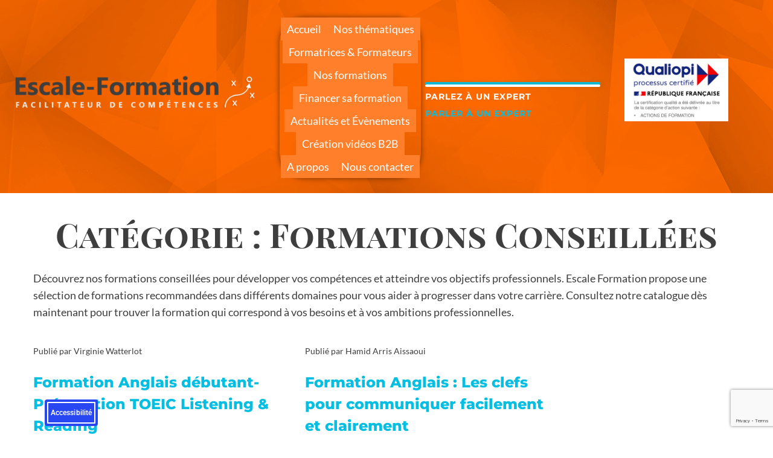

--- FILE ---
content_type: text/html; charset=UTF-8
request_url: https://escale-formation.com/categorie/toutes-les-formations/formations-conseillees/
body_size: 27953
content:
<!DOCTYPE html>
<html lang="fr-FR">
<head><meta charset="UTF-8">
<link rel="profile" href="https://gmpg.org/xfn/11">
<link rel="pingback" href="https://escale-formation.com/xmlrpc.php">


<meta name="google-site-verification" content="JRwyOSp9q2PN921yvAYtRm92NF4h-PBOAuq5ZVLPzYg" /><meta name="viewport" content="width=device-width, initial-scale=1" />
<meta name='robots' content='index, follow, max-image-preview:large, max-snippet:-1, max-video-preview:-1' />

	<!-- This site is optimized with the Yoast SEO plugin v26.8 - https://yoast.com/product/yoast-seo-wordpress/ -->
	<title>Archives des Formations Conseillées | Escale Formation</title>
	<meta name="description" content="Découvrez nos formations conseillées pour développer vos compétences et atteindre vos objectifs professionnels. Escale Formation propose une sélection de formations recommandées dans différents domaines pour vous aider à progresser dans votre carrière. Consultez notre catalogue dès maintenant pour trouver la formation qui correspond à vos besoins et à vos ambitions professionnelles." />
	<link rel="canonical" href="https://escale-formation.com/categorie/toutes-les-formations/formations-conseillees/" />
	<meta property="og:locale" content="fr_FR" />
	<meta property="og:type" content="article" />
	<meta property="og:title" content="Archives des Formations Conseillées | Escale Formation" />
	<meta property="og:description" content="Découvrez nos formations conseillées pour développer vos compétences et atteindre vos objectifs professionnels. Escale Formation propose une sélection de formations recommandées dans différents domaines pour vous aider à progresser dans votre carrière. Consultez notre catalogue dès maintenant pour trouver la formation qui correspond à vos besoins et à vos ambitions professionnelles." />
	<meta property="og:url" content="https://escale-formation.com/categorie/toutes-les-formations/formations-conseillees/" />
	<meta property="og:image" content="https://escale-formation.com/wp-content/uploads/2024/03/escale-formation.jpg" />
	<meta property="og:image:width" content="1200" />
	<meta property="og:image:height" content="659" />
	<meta property="og:image:type" content="image/jpeg" />
	<meta name="twitter:card" content="summary_large_image" />
	<script type="application/ld+json" class="yoast-schema-graph">{"@context":"https://schema.org","@graph":[{"@type":"CollectionPage","@id":"https://escale-formation.com/categorie/toutes-les-formations/formations-conseillees/","url":"https://escale-formation.com/categorie/toutes-les-formations/formations-conseillees/","name":"Archives des Formations Conseillées | Escale Formation","isPartOf":{"@id":"https://escale-formation.com/#website"},"description":"Découvrez nos formations conseillées pour développer vos compétences et atteindre vos objectifs professionnels. Escale Formation propose une sélection de formations recommandées dans différents domaines pour vous aider à progresser dans votre carrière. Consultez notre catalogue dès maintenant pour trouver la formation qui correspond à vos besoins et à vos ambitions professionnelles.","breadcrumb":{"@id":"https://escale-formation.com/categorie/toutes-les-formations/formations-conseillees/#breadcrumb"},"inLanguage":"fr-FR"},{"@type":"BreadcrumbList","@id":"https://escale-formation.com/categorie/toutes-les-formations/formations-conseillees/#breadcrumb","itemListElement":[{"@type":"ListItem","position":1,"name":"Accueil","item":"https://escale-formation.com/"},{"@type":"ListItem","position":2,"name":"Toutes les formations","item":"https://escale-formation.com/categorie/toutes-les-formations/"},{"@type":"ListItem","position":3,"name":"Formations Conseillées"}]},{"@type":"WebSite","@id":"https://escale-formation.com/#website","url":"https://escale-formation.com/","name":"Escale-Formation","description":"Escale-Formation | Organisme de formation spécialiste de formations sur mesure","publisher":{"@id":"https://escale-formation.com/#organization"},"potentialAction":[{"@type":"SearchAction","target":{"@type":"EntryPoint","urlTemplate":"https://escale-formation.com/?s={search_term_string}"},"query-input":{"@type":"PropertyValueSpecification","valueRequired":true,"valueName":"search_term_string"}}],"inLanguage":"fr-FR"},{"@type":"Organization","@id":"https://escale-formation.com/#organization","name":"Escale-Formation organisme de formation continue pour adultes","url":"https://escale-formation.com/","logo":{"@type":"ImageObject","inLanguage":"fr-FR","@id":"https://escale-formation.com/#/schema/logo/image/","url":"https://escale-formation.com/wp-content/uploads/2024/03/logo-escale-formation-carre-696x696px300ppp.jpg","contentUrl":"https://escale-formation.com/wp-content/uploads/2024/03/logo-escale-formation-carre-696x696px300ppp.jpg","width":696,"height":696,"caption":"Escale-Formation organisme de formation continue pour adultes"},"image":{"@id":"https://escale-formation.com/#/schema/logo/image/"},"sameAs":["https://www.facebook.com/escale.formation","https://www.linkedin.com/in/bruno-dumontet/"]}]}</script>
	<!-- / Yoast SEO plugin. -->


<link rel='dns-prefetch' href='//cdn.elementor.com' />
<link rel='dns-prefetch' href='//www.googletagmanager.com' />
<link rel='dns-prefetch' href='//fonts.googleapis.com' />
<link rel="alternate" type="application/rss+xml" title=" &raquo; Flux" href="https://escale-formation.com/feed/" />
<link rel="alternate" type="application/rss+xml" title=" &raquo; Flux des commentaires" href="https://escale-formation.com/comments/feed/" />
<link rel="alternate" type="application/rss+xml" title=" &raquo; Flux de la catégorie Formations Conseillées" href="https://escale-formation.com/categorie/toutes-les-formations/formations-conseillees/feed/" />
<style id='wp-img-auto-sizes-contain-inline-css' type='text/css'>
img:is([sizes=auto i],[sizes^="auto," i]){contain-intrinsic-size:3000px 1500px}
/*# sourceURL=wp-img-auto-sizes-contain-inline-css */
</style>
<style id='wp-emoji-styles-inline-css' type='text/css'>

	img.wp-smiley, img.emoji {
		display: inline !important;
		border: none !important;
		box-shadow: none !important;
		height: 1em !important;
		width: 1em !important;
		margin: 0 0.07em !important;
		vertical-align: -0.1em !important;
		background: none !important;
		padding: 0 !important;
	}
/*# sourceURL=wp-emoji-styles-inline-css */
</style>
<style id='classic-theme-styles-inline-css' type='text/css'>
/*! This file is auto-generated */
.wp-block-button__link{color:#fff;background-color:#32373c;border-radius:9999px;box-shadow:none;text-decoration:none;padding:calc(.667em + 2px) calc(1.333em + 2px);font-size:1.125em}.wp-block-file__button{background:#32373c;color:#fff;text-decoration:none}
/*# sourceURL=/wp-includes/css/classic-themes.min.css */
</style>
<link rel='stylesheet' id='jet-engine-frontend-css' href='https://escale-formation.com/wp-content/plugins/jet-engine/assets/css/frontend.css?ver=3.8.2.1' type='text/css' media='all' />
<style id='global-styles-inline-css' type='text/css'>
:root{--wp--preset--aspect-ratio--square: 1;--wp--preset--aspect-ratio--4-3: 4/3;--wp--preset--aspect-ratio--3-4: 3/4;--wp--preset--aspect-ratio--3-2: 3/2;--wp--preset--aspect-ratio--2-3: 2/3;--wp--preset--aspect-ratio--16-9: 16/9;--wp--preset--aspect-ratio--9-16: 9/16;--wp--preset--color--black: #000000;--wp--preset--color--cyan-bluish-gray: #abb8c3;--wp--preset--color--white: #ffffff;--wp--preset--color--pale-pink: #f78da7;--wp--preset--color--vivid-red: #cf2e2e;--wp--preset--color--luminous-vivid-orange: #ff6900;--wp--preset--color--luminous-vivid-amber: #fcb900;--wp--preset--color--light-green-cyan: #7bdcb5;--wp--preset--color--vivid-green-cyan: #00d084;--wp--preset--color--pale-cyan-blue: #8ed1fc;--wp--preset--color--vivid-cyan-blue: #0693e3;--wp--preset--color--vivid-purple: #9b51e0;--wp--preset--gradient--vivid-cyan-blue-to-vivid-purple: linear-gradient(135deg,rgb(6,147,227) 0%,rgb(155,81,224) 100%);--wp--preset--gradient--light-green-cyan-to-vivid-green-cyan: linear-gradient(135deg,rgb(122,220,180) 0%,rgb(0,208,130) 100%);--wp--preset--gradient--luminous-vivid-amber-to-luminous-vivid-orange: linear-gradient(135deg,rgb(252,185,0) 0%,rgb(255,105,0) 100%);--wp--preset--gradient--luminous-vivid-orange-to-vivid-red: linear-gradient(135deg,rgb(255,105,0) 0%,rgb(207,46,46) 100%);--wp--preset--gradient--very-light-gray-to-cyan-bluish-gray: linear-gradient(135deg,rgb(238,238,238) 0%,rgb(169,184,195) 100%);--wp--preset--gradient--cool-to-warm-spectrum: linear-gradient(135deg,rgb(74,234,220) 0%,rgb(151,120,209) 20%,rgb(207,42,186) 40%,rgb(238,44,130) 60%,rgb(251,105,98) 80%,rgb(254,248,76) 100%);--wp--preset--gradient--blush-light-purple: linear-gradient(135deg,rgb(255,206,236) 0%,rgb(152,150,240) 100%);--wp--preset--gradient--blush-bordeaux: linear-gradient(135deg,rgb(254,205,165) 0%,rgb(254,45,45) 50%,rgb(107,0,62) 100%);--wp--preset--gradient--luminous-dusk: linear-gradient(135deg,rgb(255,203,112) 0%,rgb(199,81,192) 50%,rgb(65,88,208) 100%);--wp--preset--gradient--pale-ocean: linear-gradient(135deg,rgb(255,245,203) 0%,rgb(182,227,212) 50%,rgb(51,167,181) 100%);--wp--preset--gradient--electric-grass: linear-gradient(135deg,rgb(202,248,128) 0%,rgb(113,206,126) 100%);--wp--preset--gradient--midnight: linear-gradient(135deg,rgb(2,3,129) 0%,rgb(40,116,252) 100%);--wp--preset--font-size--small: 13px;--wp--preset--font-size--medium: 20px;--wp--preset--font-size--large: 36px;--wp--preset--font-size--x-large: 42px;--wp--preset--spacing--20: 0.44rem;--wp--preset--spacing--30: 0.67rem;--wp--preset--spacing--40: 1rem;--wp--preset--spacing--50: 1.5rem;--wp--preset--spacing--60: 2.25rem;--wp--preset--spacing--70: 3.38rem;--wp--preset--spacing--80: 5.06rem;--wp--preset--shadow--natural: 6px 6px 9px rgba(0, 0, 0, 0.2);--wp--preset--shadow--deep: 12px 12px 50px rgba(0, 0, 0, 0.4);--wp--preset--shadow--sharp: 6px 6px 0px rgba(0, 0, 0, 0.2);--wp--preset--shadow--outlined: 6px 6px 0px -3px rgb(255, 255, 255), 6px 6px rgb(0, 0, 0);--wp--preset--shadow--crisp: 6px 6px 0px rgb(0, 0, 0);}:where(.is-layout-flex){gap: 0.5em;}:where(.is-layout-grid){gap: 0.5em;}body .is-layout-flex{display: flex;}.is-layout-flex{flex-wrap: wrap;align-items: center;}.is-layout-flex > :is(*, div){margin: 0;}body .is-layout-grid{display: grid;}.is-layout-grid > :is(*, div){margin: 0;}:where(.wp-block-columns.is-layout-flex){gap: 2em;}:where(.wp-block-columns.is-layout-grid){gap: 2em;}:where(.wp-block-post-template.is-layout-flex){gap: 1.25em;}:where(.wp-block-post-template.is-layout-grid){gap: 1.25em;}.has-black-color{color: var(--wp--preset--color--black) !important;}.has-cyan-bluish-gray-color{color: var(--wp--preset--color--cyan-bluish-gray) !important;}.has-white-color{color: var(--wp--preset--color--white) !important;}.has-pale-pink-color{color: var(--wp--preset--color--pale-pink) !important;}.has-vivid-red-color{color: var(--wp--preset--color--vivid-red) !important;}.has-luminous-vivid-orange-color{color: var(--wp--preset--color--luminous-vivid-orange) !important;}.has-luminous-vivid-amber-color{color: var(--wp--preset--color--luminous-vivid-amber) !important;}.has-light-green-cyan-color{color: var(--wp--preset--color--light-green-cyan) !important;}.has-vivid-green-cyan-color{color: var(--wp--preset--color--vivid-green-cyan) !important;}.has-pale-cyan-blue-color{color: var(--wp--preset--color--pale-cyan-blue) !important;}.has-vivid-cyan-blue-color{color: var(--wp--preset--color--vivid-cyan-blue) !important;}.has-vivid-purple-color{color: var(--wp--preset--color--vivid-purple) !important;}.has-black-background-color{background-color: var(--wp--preset--color--black) !important;}.has-cyan-bluish-gray-background-color{background-color: var(--wp--preset--color--cyan-bluish-gray) !important;}.has-white-background-color{background-color: var(--wp--preset--color--white) !important;}.has-pale-pink-background-color{background-color: var(--wp--preset--color--pale-pink) !important;}.has-vivid-red-background-color{background-color: var(--wp--preset--color--vivid-red) !important;}.has-luminous-vivid-orange-background-color{background-color: var(--wp--preset--color--luminous-vivid-orange) !important;}.has-luminous-vivid-amber-background-color{background-color: var(--wp--preset--color--luminous-vivid-amber) !important;}.has-light-green-cyan-background-color{background-color: var(--wp--preset--color--light-green-cyan) !important;}.has-vivid-green-cyan-background-color{background-color: var(--wp--preset--color--vivid-green-cyan) !important;}.has-pale-cyan-blue-background-color{background-color: var(--wp--preset--color--pale-cyan-blue) !important;}.has-vivid-cyan-blue-background-color{background-color: var(--wp--preset--color--vivid-cyan-blue) !important;}.has-vivid-purple-background-color{background-color: var(--wp--preset--color--vivid-purple) !important;}.has-black-border-color{border-color: var(--wp--preset--color--black) !important;}.has-cyan-bluish-gray-border-color{border-color: var(--wp--preset--color--cyan-bluish-gray) !important;}.has-white-border-color{border-color: var(--wp--preset--color--white) !important;}.has-pale-pink-border-color{border-color: var(--wp--preset--color--pale-pink) !important;}.has-vivid-red-border-color{border-color: var(--wp--preset--color--vivid-red) !important;}.has-luminous-vivid-orange-border-color{border-color: var(--wp--preset--color--luminous-vivid-orange) !important;}.has-luminous-vivid-amber-border-color{border-color: var(--wp--preset--color--luminous-vivid-amber) !important;}.has-light-green-cyan-border-color{border-color: var(--wp--preset--color--light-green-cyan) !important;}.has-vivid-green-cyan-border-color{border-color: var(--wp--preset--color--vivid-green-cyan) !important;}.has-pale-cyan-blue-border-color{border-color: var(--wp--preset--color--pale-cyan-blue) !important;}.has-vivid-cyan-blue-border-color{border-color: var(--wp--preset--color--vivid-cyan-blue) !important;}.has-vivid-purple-border-color{border-color: var(--wp--preset--color--vivid-purple) !important;}.has-vivid-cyan-blue-to-vivid-purple-gradient-background{background: var(--wp--preset--gradient--vivid-cyan-blue-to-vivid-purple) !important;}.has-light-green-cyan-to-vivid-green-cyan-gradient-background{background: var(--wp--preset--gradient--light-green-cyan-to-vivid-green-cyan) !important;}.has-luminous-vivid-amber-to-luminous-vivid-orange-gradient-background{background: var(--wp--preset--gradient--luminous-vivid-amber-to-luminous-vivid-orange) !important;}.has-luminous-vivid-orange-to-vivid-red-gradient-background{background: var(--wp--preset--gradient--luminous-vivid-orange-to-vivid-red) !important;}.has-very-light-gray-to-cyan-bluish-gray-gradient-background{background: var(--wp--preset--gradient--very-light-gray-to-cyan-bluish-gray) !important;}.has-cool-to-warm-spectrum-gradient-background{background: var(--wp--preset--gradient--cool-to-warm-spectrum) !important;}.has-blush-light-purple-gradient-background{background: var(--wp--preset--gradient--blush-light-purple) !important;}.has-blush-bordeaux-gradient-background{background: var(--wp--preset--gradient--blush-bordeaux) !important;}.has-luminous-dusk-gradient-background{background: var(--wp--preset--gradient--luminous-dusk) !important;}.has-pale-ocean-gradient-background{background: var(--wp--preset--gradient--pale-ocean) !important;}.has-electric-grass-gradient-background{background: var(--wp--preset--gradient--electric-grass) !important;}.has-midnight-gradient-background{background: var(--wp--preset--gradient--midnight) !important;}.has-small-font-size{font-size: var(--wp--preset--font-size--small) !important;}.has-medium-font-size{font-size: var(--wp--preset--font-size--medium) !important;}.has-large-font-size{font-size: var(--wp--preset--font-size--large) !important;}.has-x-large-font-size{font-size: var(--wp--preset--font-size--x-large) !important;}
:where(.wp-block-post-template.is-layout-flex){gap: 1.25em;}:where(.wp-block-post-template.is-layout-grid){gap: 1.25em;}
:where(.wp-block-term-template.is-layout-flex){gap: 1.25em;}:where(.wp-block-term-template.is-layout-grid){gap: 1.25em;}
:where(.wp-block-columns.is-layout-flex){gap: 2em;}:where(.wp-block-columns.is-layout-grid){gap: 2em;}
:root :where(.wp-block-pullquote){font-size: 1.5em;line-height: 1.6;}
/*# sourceURL=global-styles-inline-css */
</style>
<link rel='stylesheet' id='contact-form-7-css' href='https://escale-formation.com/wp-content/plugins/contact-form-7/includes/css/styles.css?ver=6.1.4' type='text/css' media='all' />
<link rel='stylesheet' id='ACT_css-css' href='https://escale-formation.com/wp-content/plugins/list-all-posts-by-authors-nested-categories-and-titles/ACT.css?ver=6.9' type='text/css' media='all' />
<link rel='stylesheet' id='wpda_wpdp_public-css' href='https://escale-formation.com/wp-content/plugins/wp-data-access/public/../assets/css/wpda_public.css?ver=5.5.64' type='text/css' media='all' />
<link rel='stylesheet' id='ea11y-widget-fonts-css' href='https://escale-formation.com/wp-content/plugins/pojo-accessibility/assets/build/fonts.css?ver=4.0.1' type='text/css' media='all' />
<link rel='stylesheet' id='ea11y-skip-link-css' href='https://escale-formation.com/wp-content/plugins/pojo-accessibility/assets/build/skip-link.css?ver=4.0.1' type='text/css' media='all' />
<link rel='stylesheet' id='monstroid2-parent-theme-style-css' href='https://escale-formation.com/wp-content/themes/monstroid2/style.css?ver=6.9' type='text/css' media='all' />
<link rel='stylesheet' id='font-awesome-css' href='https://escale-formation.com/wp-content/plugins/elementor/assets/lib/font-awesome/css/font-awesome.min.css?ver=4.7.0' type='text/css' media='all' />
<link rel='stylesheet' id='monstroid2-theme-style-css' href='https://escale-formation.com/wp-content/themes/monstroid2-child/style.css?ver=1.1.14' type='text/css' media='all' />
<style id='monstroid2-theme-style-inline-css' type='text/css'>
/* #Typography */body {font-style: normal;font-weight: 300;font-size: 14px;line-height: 1.6;font-family: Montserrat, sans-serif;letter-spacing: 0px;text-align: left;color: #3b3d42;}h1,.h1-style {font-style: normal;font-weight: 400;font-size: 34px;line-height: 1.4;font-family: Roboto, sans-serif;letter-spacing: 0px;text-align: inherit;color: #3b3d42;}h2,.h2-style {font-style: normal;font-weight: 400;font-size: 24px;line-height: 1.4;font-family: Roboto, sans-serif;letter-spacing: 0px;text-align: inherit;color: #3b3d42;}h3,.h3-style {font-style: normal;font-weight: 400;font-size: 21px;line-height: 1.4;font-family: Roboto, sans-serif;letter-spacing: 0px;text-align: inherit;color: #3b3d42;}h4,.h4-style {font-style: normal;font-weight: 400;font-size: 20px;line-height: 1.5;font-family: Roboto, sans-serif;letter-spacing: 0px;text-align: inherit;color: #3b3d42;}h5,.h5-style {font-style: normal;font-weight: 300;font-size: 18px;line-height: 1.5;font-family: Roboto, sans-serif;letter-spacing: 0px;text-align: inherit;color: #3b3d42;}h6,.h6-style {font-style: normal;font-weight: 500;font-size: 14px;line-height: 1.5;font-family: Roboto, sans-serif;letter-spacing: 0px;text-align: inherit;color: #3b3d42;}@media (min-width: 1200px) {h1,.h1-style { font-size: 56px; }h2,.h2-style { font-size: 40px; }h3,.h3-style { font-size: 28px; }}a,h1 a:hover,h2 a:hover,h3 a:hover,h4 a:hover,h5 a:hover,h6 a:hover { color: #ff6600; }a:hover { color: #3b3d42; }blockquote {color: #ff6600;}/* #Header */.site-header__wrap {background-color: #ffffff;background-repeat: repeat;background-position: center top;background-attachment: scroll;;}/* ##Top Panel */.top-panel {color: #a1a2a4;background-color: #ffffff;}/* #Main Menu */.main-navigation {font-style: normal;font-weight: 400;font-size: 14px;line-height: 1.4;font-family: Roboto, sans-serif;letter-spacing: 0px;}.main-navigation a,.menu-item-has-children:before {color: #a1a2a4;}.main-navigation a:hover,.main-navigation .current_page_item>a,.main-navigation .current-menu-item>a,.main-navigation .current_page_ancestor>a,.main-navigation .current-menu-ancestor>a {color: #3b3d42;}/* #Mobile Menu */.mobile-menu-toggle-button {color: #ffffff;background-color: #ff6600;}/* #Social */.social-list a {color: #a1a2a4;}.social-list a:hover {color: #ff6600;}/* #Breadcrumbs */.breadcrumbs_item {font-style: normal;font-weight: 400;font-size: 11px;line-height: 1.5;font-family: Roboto, sans-serif;letter-spacing: 0px;}.breadcrumbs_item_sep,.breadcrumbs_item_link {color: #a1a2a4;}.breadcrumbs_item_link:hover {color: #ff6600;}/* #Post navigation */.post-navigation i {color: #a1a2a4;}.post-navigation .nav-links a:hover .post-title,.post-navigation .nav-links a:hover .nav-text {color: #ff6600;}.post-navigation .nav-links a:hover i {color: #3b3d42;}/* #Pagination */.pagination .page-numbers,.page-links > span,.page-links > a {color: #a1a2a4;}.pagination a.page-numbers:hover,.pagination .page-numbers.current,.page-links > a:hover,.page-links > span {color: #3b3d42;}.pagination .next,.pagination .prev {color: #ff6600;}.pagination .next:hover,.pagination .prev:hover {color: #3b3d42;}/* #Button Appearance Styles (regular scheme) */.btn,button,input[type='button'],input[type='reset'],input[type='submit'] {font-style: normal;font-weight: 900;font-size: 11px;line-height: 1;font-family: Roboto, sans-serif;letter-spacing: 1px;color: #ffffff;background-color: #ff6600;}.btn:hover,button:hover,input[type='button']:hover,input[type='reset']:hover,input[type='submit']:hover,input[type='reset']:hover {color: #ffffff;background-color: rgb(255,140,38);}.btn.invert-button {color: #ffffff;}.btn.invert-button:hover {color: #ffffff;border-color: #ff6600;background-color: #ff6600;}input,optgroup,select,textarea {font-size: 14px;}/* #Comment, Contact, Password Forms */.comment-form .submit,.wpcf7-submit,.post-password-form label + input {font-style: normal;font-weight: 900;font-size: 11px;line-height: 1;font-family: Roboto, sans-serif;letter-spacing: 1px;color: #ffffff;background-color: #ff6600;}.comment-form .submit:hover,.wpcf7-submit:hover,.post-password-form label + input:hover {color: #ffffff;background-color: rgb(255,140,38);}.comment-reply-title {font-style: normal;font-weight: 400;font-size: 20px;line-height: 1.5;font-family: Roboto, sans-serif;letter-spacing: 0px;color: #3b3d42;}/* Cookies consent */.comment-form-cookies-consent input[type='checkbox']:checked ~ label[for=wp-comment-cookies-consent]:before {color: #ffffff;border-color: #ff6600;background-color: #ff6600;}/* #Comment Reply Link */#cancel-comment-reply-link {color: #ff6600;}#cancel-comment-reply-link:hover {color: #3b3d42;}/* #Comment item */.comment-body .fn {font-style: normal;font-weight: 500;font-size: 14px;line-height: 1.5;font-family: Roboto, sans-serif;letter-spacing: 0px;color: #3b3d42;}.comment-date__time {color: #a1a2a4;}.comment-reply-link {font-style: normal;font-weight: 900;font-size: 11px;line-height: 1;font-family: Roboto, sans-serif;letter-spacing: 1px;}/* #Input Placeholders */::-webkit-input-placeholder { color: #a1a2a4; }::-moz-placeholder{ color: #a1a2a4; }:-moz-placeholder{ color: #a1a2a4; }:-ms-input-placeholder{ color: #a1a2a4; }/* #Entry Meta */.posted-on,.cat-links,.byline,.tags-links {color: #a1a2a4;}.comments-button {color: #a1a2a4;}.comments-button:hover {color: #ffffff;background-color: #ff6600;}.btn-style .post-categories a {color: #ffffff;background-color: #ff6600;}.btn-style .post-categories a:hover {color: #ffffff;background-color: rgb(255,140,38);}.sticky-label {color: #ffffff;background-color: #ff6600;}/* Posts List Item Invert */.invert-hover.has-post-thumbnail:hover,.invert-hover.has-post-thumbnail:hover .posted-on,.invert-hover.has-post-thumbnail:hover .cat-links,.invert-hover.has-post-thumbnail:hover .byline,.invert-hover.has-post-thumbnail:hover .tags-links,.invert-hover.has-post-thumbnail:hover .entry-meta,.invert-hover.has-post-thumbnail:hover a,.invert-hover.has-post-thumbnail:hover .btn-icon,.invert-item.has-post-thumbnail,.invert-item.has-post-thumbnail .posted-on,.invert-item.has-post-thumbnail .cat-links,.invert-item.has-post-thumbnail .byline,.invert-item.has-post-thumbnail .tags-links,.invert-item.has-post-thumbnail .entry-meta,.invert-item.has-post-thumbnail a,.invert-item.has-post-thumbnail .btn:hover,.invert-item.has-post-thumbnail .btn-style .post-categories a:hover,.invert,.invert .entry-title,.invert a,.invert .byline,.invert .posted-on,.invert .cat-links,.invert .tags-links {color: #ffffff;}.invert-hover.has-post-thumbnail:hover a:hover,.invert-hover.has-post-thumbnail:hover .btn-icon:hover,.invert-item.has-post-thumbnail a:hover,.invert a:hover {color: #ff6600;}.invert-hover.has-post-thumbnail .btn,.invert-item.has-post-thumbnail .comments-button,.posts-list--default.list-style-v10 .invert.default-item .comments-button{color: #ffffff;background-color: #ff6600;}.invert-hover.has-post-thumbnail .btn:hover,.invert-item.has-post-thumbnail .comments-button:hover,.posts-list--default.list-style-v10 .invert.default-item .comments-button:hover {color: #ff6600;background-color: #ffffff;}/* Default Posts List */.list-style-v8 .comments-link {color: #a1a2a4;}.list-style-v8 .comments-link:hover {color: #3b3d42;}/* Creative Posts List */.creative-item .entry-title a:hover {color: #ff6600;}.list-style-default .creative-item a,.creative-item .btn-icon {color: #a1a2a4;}.list-style-default .creative-item a:hover,.creative-item .btn-icon:hover {color: #ff6600;}.list-style-default .creative-item .btn,.list-style-default .creative-item .btn:hover,.list-style-default .creative-item .comments-button:hover {color: #ffffff;}.creative-item__title-first-letter {font-style: normal;font-weight: 400;font-family: Roboto, sans-serif;color: #3b3d42;}.posts-list--creative.list-style-v10 .creative-item:before {background-color: #ff6600;box-shadow: 0px 0px 0px 8px rgba(255,102,0,0.25);}.posts-list--creative.list-style-v10 .creative-item__post-date {font-style: normal;font-weight: 400;font-size: 20px;line-height: 1.5;font-family: Roboto, sans-serif;letter-spacing: 0px;color: #ff6600;}.posts-list--creative.list-style-v10 .creative-item__post-date a {color: #ff6600;}.posts-list--creative.list-style-v10 .creative-item__post-date a:hover {color: #3b3d42;}/* Creative Posts List style-v2 */.list-style-v2 .creative-item .entry-title,.list-style-v9 .creative-item .entry-title {font-style: normal;font-weight: 400;font-size: 20px;line-height: 1.5;font-family: Roboto, sans-serif;letter-spacing: 0px;}/* Image Post Format */.post_format-post-format-image .post-thumbnail__link:before {color: #ffffff;background-color: #ff6600;}/* Gallery Post Format */.post_format-post-format-gallery .swiper-button-prev,.post_format-post-format-gallery .swiper-button-next {color: #a1a2a4;}.post_format-post-format-gallery .swiper-button-prev:hover,.post_format-post-format-gallery .swiper-button-next:hover {color: #3b3d42;}/* Link Post Format */.post_format-post-format-quote .post-format-quote {color: #ffffff;background-color: #ff6600;}.post_format-post-format-quote .post-format-quote:before {color: #ff6600;background-color: #ffffff;}/* Post Author */.post-author__title a {color: #ff6600;}.post-author__title a:hover {color: #3b3d42;}.invert .post-author__title a {color: #ffffff;}.invert .post-author__title a:hover {color: #ff6600;}/* Single Post */.single-post blockquote {border-color: #ff6600;}.single-post:not(.post-template-single-layout-4):not(.post-template-single-layout-7) .tags-links a:hover {color: #ffffff;border-color: #ff6600;background-color: #ff6600;}.single-header-3 .post-author .byline,.single-header-4 .post-author .byline,.single-header-5 .post-author .byline {font-style: normal;font-weight: 400;font-size: 20px;line-height: 1.5;font-family: Roboto, sans-serif;letter-spacing: 0px;}.single-header-8,.single-header-10 .entry-header {background-color: #ff6600;}.single-header-8.invert a:hover,.single-header-10.invert a:hover {color: rgba(255,255,255,0.5);}.single-header-3 a.comments-button,.single-header-10 a.comments-button {border: 1px solid #ffffff;}.single-header-3 a.comments-button:hover,.single-header-10 a.comments-button:hover {color: #ff6600;background-color: #ffffff;}/* Page preloader */.page-preloader {border-top-color: #ff6600;border-right-color: #ff6600;}/* Logo */.site-logo__link,.site-logo__link:hover {color: #ff6600;}/* Page title */.page-title {font-style: normal;font-weight: 400;font-size: 24px;line-height: 1.4;font-family: Roboto, sans-serif;letter-spacing: 0px;color: #3b3d42;}@media (min-width: 1200px) {.page-title { font-size: 40px; }}/* Grid Posts List */.posts-list.list-style-v3 .comments-link {border-color: #ff6600;}.posts-list.list-style-v4 .comments-link {color: #a1a2a4;}.posts-list.list-style-v4 .posts-list__item.grid-item .grid-item-wrap .comments-link{background-color: #ffffff;}.posts-list.list-style-v4 .posts-list__item.grid-item .grid-item-wrap .comments-link:hover {color: #ffffff;background-color: #ff6600;}/* Posts List Grid Item Invert */.grid-item-wrap.invert,.grid-item-wrap.invert .posted-on,.grid-item-wrap.invert .cat-links,.grid-item-wrap.invert .byline,.grid-item-wrap.invert .tags-links,.grid-item-wrap.invert .entry-meta,.grid-item-wrap.invert a,.grid-item-wrap.invert .btn-icon,.grid-item-wrap.invert .comments-button {color: #ffffff;}/* Posts List Grid-5 Item Invert */.list-style-v5 .grid-item-wrap.invert .posted-on,.list-style-v5 .grid-item-wrap.invert .cat-links,.list-style-v5 .grid-item-wrap.invert .byline,.list-style-v5 .grid-item-wrap.invert .tags-links,.list-style-v5 .grid-item-wrap.invert .posted-on a,.list-style-v5 .grid-item-wrap.invert .cat-links a,.list-style-v5 .grid-item-wrap.invert .tags-links a,.list-style-v5 .grid-item-wrap.invert .byline a,.list-style-v5 .grid-item-wrap.invert .comments-link,.list-style-v5 .grid-item-wrap.invert .entry-title a:hover {color: #ff6600;}.list-style-v5 .grid-item-wrap.invert .posted-on a:hover,.list-style-v5 .grid-item-wrap.invert .cat-links a:hover,.list-style-v5 .grid-item-wrap.invert .tags-links a:hover,.list-style-v5 .grid-item-wrap.invert .byline a:hover,.list-style-v5 .grid-item-wrap.invert .comments-link:hover {color: #ffffff;}/* Posts List Grid-6 Item Invert */.posts-list.list-style-v6 .posts-list__item.grid-item .grid-item-wrap .cat-links a,.posts-list.list-style-v7 .posts-list__item.grid-item .grid-item-wrap .cat-links a {color: #ffffff;background-color: #ff6600;}.posts-list.list-style-v6 .posts-list__item.grid-item .grid-item-wrap .cat-links a:hover,.posts-list.list-style-v7 .posts-list__item.grid-item .grid-item-wrap .cat-links a:hover {color: #ffffff;background-color: rgb(255,140,38);}.posts-list.list-style-v9 .posts-list__item.grid-item .grid-item-wrap .entry-header .entry-title {font-weight : 300;}/* Grid 7 */.list-style-v7 .grid-item-wrap.invert .posted-on a:hover,.list-style-v7 .grid-item-wrap.invert .cat-links a:hover,.list-style-v7 .grid-item-wrap.invert .tags-links a:hover,.list-style-v7 .grid-item-wrap.invert .byline a:hover,.list-style-v7 .grid-item-wrap.invert .comments-link:hover,.list-style-v7 .grid-item-wrap.invert .entry-title a:hover,.list-style-v6 .grid-item-wrap.invert .posted-on a:hover,.list-style-v6 .grid-item-wrap.invert .cat-links a:hover,.list-style-v6 .grid-item-wrap.invert .tags-links a:hover,.list-style-v6 .grid-item-wrap.invert .byline a:hover,.list-style-v6 .grid-item-wrap.invert .comments-link:hover,.list-style-v6 .grid-item-wrap.invert .entry-title a:hover {color: #ff6600;}.list-style-v7 .grid-item-wrap.invert .posted-on,.list-style-v7 .grid-item-wrap.invert .cat-links,.list-style-v7 .grid-item-wrap.invert .byline,.list-style-v7 .grid-item-wrap.invert .tags-links,.list-style-v7 .grid-item-wrap.invert .posted-on a,.list-style-v7 .grid-item-wrap.invert .cat-links a,.list-style-v7 .grid-item-wrap.invert .tags-links a,.list-style-v7 .grid-item-wrap.invert .byline a,.list-style-v7 .grid-item-wrap.invert .comments-link,.list-style-v7 .grid-item-wrap.invert .entry-title a,.list-style-v7 .grid-item-wrap.invert .entry-content p,.list-style-v6 .grid-item-wrap.invert .posted-on,.list-style-v6 .grid-item-wrap.invert .cat-links,.list-style-v6 .grid-item-wrap.invert .byline,.list-style-v6 .grid-item-wrap.invert .tags-links,.list-style-v6 .grid-item-wrap.invert .posted-on a,.list-style-v6 .grid-item-wrap.invert .cat-links a,.list-style-v6 .grid-item-wrap.invert .tags-links a,.list-style-v6 .grid-item-wrap.invert .byline a,.list-style-v6 .grid-item-wrap.invert .comments-link,.list-style-v6 .grid-item-wrap.invert .entry-title a,.list-style-v6 .grid-item-wrap.invert .entry-content p {color: #ffffff;}.posts-list.list-style-v7 .grid-item .grid-item-wrap .entry-footer .comments-link:hover,.posts-list.list-style-v6 .grid-item .grid-item-wrap .entry-footer .comments-link:hover,.posts-list.list-style-v6 .posts-list__item.grid-item .grid-item-wrap .btn:hover,.posts-list.list-style-v7 .posts-list__item.grid-item .grid-item-wrap .btn:hover {color: #ff6600;border-color: #ff6600;}.posts-list.list-style-v10 .grid-item-inner .space-between-content .comments-link {color: #a1a2a4;}.posts-list.list-style-v10 .grid-item-inner .space-between-content .comments-link:hover {color: #ff6600;}.posts-list.list-style-v10 .posts-list__item.justify-item .justify-item-inner .entry-title a {color: #3b3d42;}.posts-list.posts-list--vertical-justify.list-style-v10 .posts-list__item.justify-item .justify-item-inner .entry-title a:hover{color: #ffffff;background-color: #ff6600;}.posts-list.list-style-v5 .posts-list__item.justify-item .justify-item-inner.invert .cat-links a:hover,.posts-list.list-style-v8 .posts-list__item.justify-item .justify-item-inner.invert .cat-links a:hover {color: #ffffff;background-color: rgb(255,140,38);}.posts-list.list-style-v5 .posts-list__item.justify-item .justify-item-inner.invert .cat-links a,.posts-list.list-style-v8 .posts-list__item.justify-item .justify-item-inner.invert .cat-links a{color: #ffffff;background-color: #ff6600;}.list-style-v8 .justify-item-inner.invert .posted-on,.list-style-v8 .justify-item-inner.invert .cat-links,.list-style-v8 .justify-item-inner.invert .byline,.list-style-v8 .justify-item-inner.invert .tags-links,.list-style-v8 .justify-item-inner.invert .posted-on a,.list-style-v8 .justify-item-inner.invert .cat-links a,.list-style-v8 .justify-item-inner.invert .tags-links a,.list-style-v8 .justify-item-inner.invert .byline a,.list-style-v8 .justify-item-inner.invert .comments-link,.list-style-v8 .justify-item-inner.invert .entry-title a,.list-style-v8 .justify-item-inner.invert .entry-content p,.list-style-v5 .justify-item-inner.invert .posted-on,.list-style-v5 .justify-item-inner.invert .cat-links,.list-style-v5 .justify-item-inner.invert .byline,.list-style-v5 .justify-item-inner.invert .tags-links,.list-style-v5 .justify-item-inner.invert .posted-on a,.list-style-v5 .justify-item-inner.invert .cat-links a,.list-style-v5 .justify-item-inner.invert .tags-links a,.list-style-v5 .justify-item-inner.invert .byline a,.list-style-v5 .justify-item-inner.invert .comments-link,.list-style-v5 .justify-item-inner.invert .entry-title a,.list-style-v5 .justify-item-inner.invert .entry-content p,.list-style-v4 .justify-item-inner.invert .posted-on:hover,.list-style-v4 .justify-item-inner.invert .cat-links,.list-style-v4 .justify-item-inner.invert .byline,.list-style-v4 .justify-item-inner.invert .tags-links,.list-style-v4 .justify-item-inner.invert .posted-on a,.list-style-v4 .justify-item-inner.invert .cat-links a,.list-style-v4 .justify-item-inner.invert .tags-links a,.list-style-v4 .justify-item-inner.invert .byline a,.list-style-v4 .justify-item-inner.invert .comments-link,.list-style-v4 .justify-item-inner.invert .entry-title a,.list-style-v4 .justify-item-inner.invert .entry-content p {color: #ffffff;}.list-style-v8 .justify-item-inner.invert .posted-on a:hover,.list-style-v8 .justify-item-inner.invert .cat-links a:hover,.list-style-v8 .justify-item-inner.invert .tags-links a:hover,.list-style-v8 .justify-item-inner.invert .byline a:hover,.list-style-v8 .justify-item-inner.invert .comments-link:hover,.list-style-v8 .justify-item-inner.invert .entry-title a:hover,.list-style-v5 .justify-item-inner.invert .posted-on a:hover,.list-style-v5 .justify-item-inner.invert .cat-links a:hover,.list-style-v5 .justify-item-inner.invert .tags-links a:hover,.list-style-v5 .justify-item-inner.invert .byline a:hover,.list-style-v5 .justify-item-inner.invert .entry-title a:hover,.list-style-v4 .justify-item-inner.invert .posted-on a,.list-style-v4 .justify-item-inner.invert .cat-links a:hover,.list-style-v4 .justify-item-inner.invert .tags-links a:hover,.list-style-v4 .justify-item-inner.invert .byline a:hover,.list-style-v4 .justify-item-inner.invert .comments-link:hover,.list-style-v4 .justify-item-inner.invert .entry-title a:hover{color: #ff6600;}.posts-list.list-style-v5 .justify-item .justify-item-wrap .entry-footer .comments-link:hover {border-color: #ff6600;}.list-style-v4 .justify-item-inner.invert .btn:hover,.list-style-v6 .justify-item-wrap.invert .btn:hover,.list-style-v8 .justify-item-inner.invert .btn:hover {color: #ffffff;}.posts-list.posts-list--vertical-justify.list-style-v5 .posts-list__item.justify-item .justify-item-wrap .entry-footer .comments-link:hover,.posts-list.posts-list--vertical-justify.list-style-v5 .posts-list__item.justify-item .justify-item-wrap .entry-footer .btn:hover {color: #ff6600;border-color: #ff6600;}/* masonry Posts List */.posts-list.list-style-v3 .comments-link {border-color: #ff6600;}.posts-list.list-style-v4 .comments-link {color: #a1a2a4;}.posts-list.list-style-v4 .posts-list__item.masonry-item .masonry-item-wrap .comments-link{background-color: #ffffff;}.posts-list.list-style-v4 .posts-list__item.masonry-item .masonry-item-wrap .comments-link:hover {color: #ffffff;background-color: #ff6600;}/* Posts List masonry Item Invert */.masonry-item-wrap.invert,.masonry-item-wrap.invert .posted-on,.masonry-item-wrap.invert .cat-links,.masonry-item-wrap.invert .byline,.masonry-item-wrap.invert .tags-links,.masonry-item-wrap.invert .entry-meta,.masonry-item-wrap.invert a,.masonry-item-wrap.invert .btn-icon,.masonry-item-wrap.invert .comments-button {color: #ffffff;}/* Posts List masonry-5 Item Invert */.list-style-v5 .masonry-item-wrap.invert .posted-on,.list-style-v5 .masonry-item-wrap.invert .cat-links,.list-style-v5 .masonry-item-wrap.invert .byline,.list-style-v5 .masonry-item-wrap.invert .tags-links,.list-style-v5 .masonry-item-wrap.invert .posted-on a,.list-style-v5 .masonry-item-wrap.invert .cat-links a,.list-style-v5 .masonry-item-wrap.invert .tags-links a,.list-style-v5 .masonry-item-wrap.invert .byline a,.list-style-v5 .masonry-item-wrap.invert .comments-link,.list-style-v5 .masonry-item-wrap.invert .entry-title a:hover {color: #ff6600;}.list-style-v5 .masonry-item-wrap.invert .posted-on a:hover,.list-style-v5 .masonry-item-wrap.invert .cat-links a:hover,.list-style-v5 .masonry-item-wrap.invert .tags-links a:hover,.list-style-v5 .masonry-item-wrap.invert .byline a:hover,.list-style-v5 .masonry-item-wrap.invert .comments-link:hover {color: #ffffff;}.posts-list.list-style-v10 .masonry-item-inner .space-between-content .comments-link {color: #a1a2a4;}.posts-list.list-style-v10 .masonry-item-inner .space-between-content .comments-link:hover {color: #ff6600;}.widget_recent_entries a,.widget_recent_comments a {font-style: normal;font-weight: 500;font-size: 14px;line-height: 1.5;font-family: Roboto, sans-serif;letter-spacing: 0px;color: #3b3d42;}.widget_recent_entries a:hover,.widget_recent_comments a:hover {color: #ff6600;}.widget_recent_entries .post-date,.widget_recent_comments .recentcomments {color: #a1a2a4;}.widget_recent_comments .comment-author-link a {color: #a1a2a4;}.widget_recent_comments .comment-author-link a:hover {color: #ff6600;}.widget_calendar th,.widget_calendar caption {color: #ff6600;}.widget_calendar tbody td a {color: #3b3d42;}.widget_calendar tbody td a:hover {color: #ffffff;background-color: #ff6600;}.widget_calendar tfoot td a {color: #a1a2a4;}.widget_calendar tfoot td a:hover {color: #3b3d42;}/* Preloader */.jet-smart-listing-wrap.jet-processing + div.jet-smart-listing-loading,div.wpcf7 .ajax-loader {border-top-color: #ff6600;border-right-color: #ff6600;}/*--------------------------------------------------------------## Ecwid Plugin Styles--------------------------------------------------------------*//* Product Title, Product Price amount */html#ecwid_html body#ecwid_body .ec-size .ec-wrapper .ec-store .grid-product__title-inner,html#ecwid_html body#ecwid_body .ec-size .ec-wrapper .ec-store .grid__products .grid-product__image ~ .grid-product__price .grid-product__price-amount,html#ecwid_html body#ecwid_body .ec-size .ec-wrapper .ec-store .grid__products .grid-product__image ~ .grid-product__title .grid-product__price-amount,html#ecwid_html body#ecwid_body .ec-size .ec-store .grid__products--medium-items.grid__products--layout-center .grid-product__price-compare,html#ecwid_html body#ecwid_body .ec-size .ec-store .grid__products--medium-items .grid-product__details,html#ecwid_html body#ecwid_body .ec-size .ec-store .grid__products--medium-items .grid-product__sku,html#ecwid_html body#ecwid_body .ec-size .ec-store .grid__products--medium-items .grid-product__sku-hover,html#ecwid_html body#ecwid_body .ec-size .ec-store .grid__products--medium-items .grid-product__tax,html#ecwid_html body#ecwid_body .ec-size .ec-wrapper .ec-store .form__msg,html#ecwid_html body#ecwid_body .ec-size.ec-size--l .ec-wrapper .ec-store h1,html#ecwid_html body#ecwid_body.page .ec-size .ec-wrapper .ec-store .product-details__product-title,html#ecwid_html body#ecwid_body.page .ec-size .ec-wrapper .ec-store .product-details__product-price,html#ecwid_html body#ecwid_body .ec-size .ec-wrapper .ec-store .product-details-module__title,html#ecwid_html body#ecwid_body .ec-size .ec-wrapper .ec-store .ec-cart-summary__row--total .ec-cart-summary__title,html#ecwid_html body#ecwid_body .ec-size .ec-wrapper .ec-store .ec-cart-summary__row--total .ec-cart-summary__price,html#ecwid_html body#ecwid_body .ec-size .ec-wrapper .ec-store .grid__categories * {font-style: normal;font-weight: 500;line-height: 1.5;font-family: Roboto, sans-serif;letter-spacing: 0px;}html#ecwid_html body#ecwid_body .ecwid .ec-size .ec-wrapper .ec-store .product-details__product-description {font-style: normal;font-weight: 300;font-size: 14px;line-height: 1.6;font-family: Montserrat, sans-serif;letter-spacing: 0px;text-align: left;color: #3b3d42;}html#ecwid_html body#ecwid_body .ec-size .ec-wrapper .ec-store .grid-product__title-inner,html#ecwid_html body#ecwid_body .ec-size .ec-wrapper .ec-store .grid__products .grid-product__image ~ .grid-product__price .grid-product__price-amount,html#ecwid_html body#ecwid_body .ec-size .ec-wrapper .ec-store .grid__products .grid-product__image ~ .grid-product__title .grid-product__price-amount,html#ecwid_html body#ecwid_body .ec-size .ec-store .grid__products--medium-items.grid__products--layout-center .grid-product__price-compare,html#ecwid_html body#ecwid_body .ec-size .ec-store .grid__products--medium-items .grid-product__details,html#ecwid_html body#ecwid_body .ec-size .ec-store .grid__products--medium-items .grid-product__sku,html#ecwid_html body#ecwid_body .ec-size .ec-store .grid__products--medium-items .grid-product__sku-hover,html#ecwid_html body#ecwid_body .ec-size .ec-store .grid__products--medium-items .grid-product__tax,html#ecwid_html body#ecwid_body .ec-size .ec-wrapper .ec-store .product-details-module__title,html#ecwid_html body#ecwid_body.page .ec-size .ec-wrapper .ec-store .product-details__product-price,html#ecwid_html body#ecwid_body.page .ec-size .ec-wrapper .ec-store .product-details__product-title,html#ecwid_html body#ecwid_body .ec-size .ec-wrapper .ec-store .form-control__text,html#ecwid_html body#ecwid_body .ec-size .ec-wrapper .ec-store .form-control__textarea,html#ecwid_html body#ecwid_body .ec-size .ec-wrapper .ec-store .ec-link,html#ecwid_html body#ecwid_body .ec-size .ec-wrapper .ec-store .ec-link:visited,html#ecwid_html body#ecwid_body .ec-size .ec-wrapper .ec-store input[type="radio"].form-control__radio:checked+.form-control__radio-view::after {color: #ff6600;}html#ecwid_html body#ecwid_body .ec-size .ec-wrapper .ec-store .ec-link:hover {color: #3b3d42;}/* Product Title, Price small state */html#ecwid_html body#ecwid_body .ec-size .ec-wrapper .ec-store .grid__products--small-items .grid-product__title-inner,html#ecwid_html body#ecwid_body .ec-size .ec-wrapper .ec-store .grid__products--small-items .grid-product__price-hover .grid-product__price-amount,html#ecwid_html body#ecwid_body .ec-size .ec-wrapper .ec-store .grid__products--small-items .grid-product__image ~ .grid-product__price .grid-product__price-amount,html#ecwid_html body#ecwid_body .ec-size .ec-wrapper .ec-store .grid__products--small-items .grid-product__image ~ .grid-product__title .grid-product__price-amount,html#ecwid_html body#ecwid_body .ec-size .ec-wrapper .ec-store .grid__products--small-items.grid__products--layout-center .grid-product__price-compare,html#ecwid_html body#ecwid_body .ec-size .ec-wrapper .ec-store .grid__products--small-items .grid-product__details,html#ecwid_html body#ecwid_body .ec-size .ec-wrapper .ec-store .grid__products--small-items .grid-product__sku,html#ecwid_html body#ecwid_body .ec-size .ec-wrapper .ec-store .grid__products--small-items .grid-product__sku-hover,html#ecwid_html body#ecwid_body .ec-size .ec-wrapper .ec-store .grid__products--small-items .grid-product__tax {font-size: 12px;}/* Product Title, Price medium state */html#ecwid_html body#ecwid_body .ec-size .ec-wrapper .ec-store .grid__products--medium-items .grid-product__title-inner,html#ecwid_html body#ecwid_body .ec-size .ec-wrapper .ec-store .grid__products--medium-items .grid-product__price-hover .grid-product__price-amount,html#ecwid_html body#ecwid_body .ec-size .ec-wrapper .ec-store .grid__products--medium-items .grid-product__image ~ .grid-product__price .grid-product__price-amount,html#ecwid_html body#ecwid_body .ec-size .ec-wrapper .ec-store .grid__products--medium-items .grid-product__image ~ .grid-product__title .grid-product__price-amount,html#ecwid_html body#ecwid_body .ec-size .ec-wrapper .ec-store .grid__products--medium-items.grid__products--layout-center .grid-product__price-compare,html#ecwid_html body#ecwid_body .ec-size .ec-wrapper .ec-store .grid__products--medium-items .grid-product__details,html#ecwid_html body#ecwid_body .ec-size .ec-wrapper .ec-store .grid__products--medium-items .grid-product__sku,html#ecwid_html body#ecwid_body .ec-size .ec-wrapper .ec-store .grid__products--medium-items .grid-product__sku-hover,html#ecwid_html body#ecwid_body .ec-size .ec-wrapper .ec-store .grid__products--medium-items .grid-product__tax {font-size: 14px;}/* Product Title, Price large state */html#ecwid_html body#ecwid_body .ec-size .ec-wrapper .ec-store .grid__products--large-items .grid-product__title-inner,html#ecwid_html body#ecwid_body .ec-size .ec-wrapper .ec-store .grid__products--large-items .grid-product__price-hover .grid-product__price-amount,html#ecwid_html body#ecwid_body .ec-size .ec-wrapper .ec-store .grid__products--large-items .grid-product__image ~ .grid-product__price .grid-product__price-amount,html#ecwid_html body#ecwid_body .ec-size .ec-wrapper .ec-store .grid__products--large-items .grid-product__image ~ .grid-product__title .grid-product__price-amount,html#ecwid_html body#ecwid_body .ec-size .ec-wrapper .ec-store .grid__products--large-items.grid__products--layout-center .grid-product__price-compare,html#ecwid_html body#ecwid_body .ec-size .ec-wrapper .ec-store .grid__products--large-items .grid-product__details,html#ecwid_html body#ecwid_body .ec-size .ec-wrapper .ec-store .grid__products--large-items .grid-product__sku,html#ecwid_html body#ecwid_body .ec-size .ec-wrapper .ec-store .grid__products--large-items .grid-product__sku-hover,html#ecwid_html body#ecwid_body .ec-size .ec-wrapper .ec-store .grid__products--large-items .grid-product__tax {font-size: 17px;}/* Product Add To Cart button */html#ecwid_html body#ecwid_body .ec-size .ec-wrapper .ec-store button {font-style: normal;font-weight: 900;line-height: 1;font-family: Roboto, sans-serif;letter-spacing: 1px;}/* Product Add To Cart button normal state */html#ecwid_html body#ecwid_body .ec-size .ec-wrapper .ec-store .form-control--secondary .form-control__button,html#ecwid_html body#ecwid_body .ec-size .ec-wrapper .ec-store .form-control--primary .form-control__button {border-color: #ff6600;background-color: transparent;color: #ff6600;}/* Product Add To Cart button hover state, Product Category active state */html#ecwid_html body#ecwid_body .ec-size .ec-wrapper .ec-store .form-control--secondary .form-control__button:hover,html#ecwid_html body#ecwid_body .ec-size .ec-wrapper .ec-store .form-control--primary .form-control__button:hover,html#ecwid_html body#ecwid_body .horizontal-menu-container.horizontal-desktop .horizontal-menu-item.horizontal-menu-item--active>a {border-color: #ff6600;background-color: #ff6600;color: #ffffff;}/* Black Product Add To Cart button normal state */html#ecwid_html body#ecwid_body .ec-size .ec-wrapper .ec-store .grid__products--appearance-hover .grid-product--dark .form-control--secondary .form-control__button {border-color: #ff6600;background-color: #ff6600;color: #ffffff;}/* Black Product Add To Cart button normal state */html#ecwid_html body#ecwid_body .ec-size .ec-wrapper .ec-store .grid__products--appearance-hover .grid-product--dark .form-control--secondary .form-control__button:hover {border-color: #ffffff;background-color: #ffffff;color: #ff6600;}/* Product Add To Cart button small label */html#ecwid_html body#ecwid_body .ec-size.ec-size--l .ec-wrapper .ec-store .form-control .form-control__button {font-size: 10px;}/* Product Add To Cart button medium label */html#ecwid_html body#ecwid_body .ec-size.ec-size--l .ec-wrapper .ec-store .form-control--small .form-control__button {font-size: 11px;}/* Product Add To Cart button large label */html#ecwid_html body#ecwid_body .ec-size.ec-size--l .ec-wrapper .ec-store .form-control--medium .form-control__button {font-size: 14px;}/* Mini Cart icon styles */html#ecwid_html body#ecwid_body .ec-minicart__body .ec-minicart__icon .icon-default path[stroke],html#ecwid_html body#ecwid_body .ec-minicart__body .ec-minicart__icon .icon-default circle[stroke] {stroke: #ff6600;}html#ecwid_html body#ecwid_body .ec-minicart:hover .ec-minicart__body .ec-minicart__icon .icon-default path[stroke],html#ecwid_html body#ecwid_body .ec-minicart:hover .ec-minicart__body .ec-minicart__icon .icon-default circle[stroke] {stroke: #3b3d42;}[class*='mphb'] {font-weight: 400;font-size: 15px;font-style: normal;line-height: 1.4;font-family: Open Sans, sans-serif;letter-spacing: 0px;text-transform: none;text-align: inherit;color: #b0aebe;}[class*='mphb'] a {color: #5f45ea;}[class*='mphb'] a:hover {color: #34314b;}.mphb-room-type-title,.mphb-recommendation-title,.mphb-room-rate-chooser-title,.mphb-services-details-title,.mphb-price-breakdown-title,.mphb-room-number,.mphb-customer-details-title,.mphb-service-title {font-weight: 400;font-size: 30px;font-style: normal;line-height: 1.1;font-family: Hind, sans-serif;letter-spacing: -0.6px;text-transform: uppercase;text-align: inherit;color: #7f7d8e;}/***********Button.css***********/.mphb-book-button,.mphb-recommendation-reserve-button,.mphb-confirm-reservation {color: #ffffff;background: #5f45ea;}.mphb-book-button:hover,.mphb_sc_checkout-submit-wrapper .button:hover,.mphb-recommendation-reserve-button:hover,.mphb-confirm-reservation:hover {color: #ffffff;background: #34314b;}.datepick {background-color: #ffffff;color: #7f7d8e;}.datepick-nav {background: #162541;}.datepick .datepick-nav .datepick-cmd-today {font-weight: 400;font-family: Hind, sans-serif;color: #ffffff;text-transform: uppercase;}.datepick .datepick-nav .datepick-cmd-today:hover {color: #5f45ea;}.datepick-cmd:hover {background: #162541;}.datepick-cmd-prev:before,.datepick-cmd-next:before {color: #ffffff;}.datepick-cmd-prev:hover:before,.datepick-cmd-next:hover:before {color: #34314b;}.datepick-month-header {background: #f5f5f5;font-family: Open Sans, sans-serif;font-weight: 400;letter-spacing: 0px;color: #b0aebe;}.datepick-month-header select {font-family: Open Sans, sans-serif;font-weight: 400;color: #b0aebe;}.mphb-calendar .datepick .datepick-month:first-child,.datepick-popup .datepick .datepick-month:first-child {border-right: 2px solid #f5f5f5;}.datepick-month th,.datepick-month td,.datepick-month a {background-color: #ffffff;color: #b0aebe;}.datepick-month td .datepick-weekend,.mphb-calendar .datepick-month td .mphb-past-date,.mphb-datepick-popup .datepick-month td .mphb-past-date,.mphb-datepick-popup .datepick-month td .datepick-weekend {background-color: #ffffff;color: #b0aebe;}.mphb-calendar .datepick .datepick-month table tbody > tr > td {border-right: 1px solid #ffffff;border-top: 1px solid #ffffff;}.mphb-calendar .datepick .datepick-month table td span.mphb-booked-date,.datepick-popup .datepick .datepick-month table td span.mphb-booked-date,.mphb-calendar .datepick-month td .mphb-booked-date.mphb-date-check-in.mphb-date-check-out {background-color: #5f45ea;color: #ffffff;}.datepick-popup .datepick-month th,.datepick-month th a,.mphb-calendar .datepick-month th,.mphb-calendar .datepick-month td .mphb-available-date {background: #ffffff;color: #b0aebe;}.datepick .datepick-month table td span.datepick-today,.datepick-popup .datepick .datepick-month .datepick-today{background-color: #162541;color: #ffffff;}.mphb-datepick-popup .datepick-month td a.datepick-highlight,.mphb-datepick-popup .datepick-month td a.datepick-selected,.mphb-datepick-popup .datepick-month td a:hover {background-color: #162541;color: #ffffff;}.datepick-ctrl,body.single-mphb_room_type .comment-meta,body.single-mphb_room_type .comment-meta .fn{font-style: normal;font-weight: 400;font-size: 15px;line-height: 1.4;font-family: Open Sans, sans-serif;letter-spacing: 0px;background: #ffffff;}body.single-mphb_room_type .comment-meta .fn {color: #7f7d8e;font-weight: bold;}.datepick-ctrl > a {color: #5f45ea;}.datepick-ctrl > a.datepick-cmd:hover {color: #34314b;}.mphb-calendar .datepick-month td .mphb-booked-date.mphb-date-check-in {background: linear-gradient(to bottom right,#162541 0,#162541 50%,#5f45ea 50%,#5f45ea 100%);}.mphb-calendar .datepick-month td .mphb-available-date.mphb-date-check-out {background: linear-gradient(to bottom right,#5f45ea 0,#5f45ea 50%,#162541 50%,#162541 100%);color: #ffffff;}.mphb-booking-form {background-color: #5f45ea;}.mphb-booking-form p > label {font-family: Open Sans, sans-serif;font-size: 12px;font-weight: 900;line-height: 1.667;letter-spacing: 0.96px;text-transform: uppercase;color: #ffffff;}body.single-mphb_room_type .comment-reply-link {font-family: Open Sans, sans-serif;font-size: 12px;font-weight: 900;line-height: 1.667;letter-spacing: 0.96px;text-transform: uppercase;color: #7f7d8e;}.mphb-booking-form p > input,.mphb-booking-form p > select {background-color: #ffffff;color: #7f7d8e;font-family: Open Sans, sans-serif;}.mphb-reserve-btn-wrapper > .mphb-reserve-btn.button {border: 2px solid #34314b;background-color: #34314b;color: #ffffff;font-family: Open Sans, sans-serif;}.mphb-reserve-btn-wrapper > .mphb-reserve-btn.button:hover {background: #5f45ea;}[class*='mphb'] .entry-title {font-weight: 400;font-size: 70px;font-style: normal;line-height: 1.1;font-family: Hind, sans-serif;letter-spacing: -1.4px;text-transform: uppercase;text-align: inherit;color: #7f7d8e;}.mphb-details-title,.mphb-calendar-title,.mphb-reservation-form-title,.mphb-room-type-details-title,.mphb-booking-details-title,body.single-mphb_room_type .comments-title {font-weight: 400;font-size: 30px;font-style: normal;line-height: 1.1;font-family: Hind, sans-serif;letter-spacing: -0.6px;text-transform: uppercase;text-align: inherit;color: #7f7d8e;}.mphb-single-room-type-attributes .mphb-attribute-title,.mphb-price-wrapper strong,.mphb-price-wrapper .mphb-price.mphb-price-free {font-family: Open Sans, sans-serif;font-style: normal;font-weight: 900;font-size: 12px;line-height: 1.667;letter-spacing: 0.96px;text-transform: uppercase;color: #b0aebe;}.mphb-price-wrapper .mphb-price.mphb-price-free {color: #7f7d8e;}.mphb-loop-room-type-attributes li:before,.mphb-room-type-title ~ ul li:before {background: #b0aebe;}.mphb-regular-price strong {font-family: Open Sans, sans-serif;font-style: normal;font-weight: 400;font-size: 15px;line-height: 1.4;color: #b0aebe;}.mphb-price-wrapper .mphb-price,.mphb-regular-price .mphb-price,.mphb-total-price .mphb-price,.mphb-recommendation-total .mphb-price{font-family: Hind, sans-serif;font-style: normal;font-weight: 400;color: #7f7d8e;}.mphb-price-wrapper .mphb-currency,.mphb-regular-price .mphb-currency,.mphb-total-price .mphb-currency,.mphb-recommendation-total .mphb-currency {font-family: Hind, sans-serif;font-style: normal;font-weight: 400;font-size: 15px;line-height: 1.2667;}/*price period*/.mphb-regular-price .mphb-price-period,.mphb-single-room-sidebar .mphb-price-period {font-family: Hind, sans-serif;font-style: normal;font-weight: 400;font-size: 15px;line-height: 1.2667;}body.single-mphb_room_type .navigation.post-navigation .nav-text,body.single-mphb_room_type .comment-body .reply{font-family: Open Sans, sans-serif;font-style: normal;font-weight: 900;font-size: 12px;line-height: 1.667;letter-spacing: 0.96px;color: #b0aebe;}body.single-mphb_room_type .navigation.post-navigation .post-title {font-family: Open Sans, sans-serif;font-style: normal;color: #7f7d8e;}body.single-mphb_room_type .navigation.post-navigation .nav-links a:hover i,body.single-mphb_room_type .navigation.post-navigation .nav-links a:hover .nav-text {color: #5f45ea;}body.single-mphb_room_type .comment-form input[type='text'],body.single-mphb_room_type .comment-form textarea {background-color: #f5f5f5;font-family: Open Sans, sans-serif;font-style: normal;font-weight: 900;font-size: 12px;line-height: 1.667;letter-spacing: 0.96px;text-transform: uppercase;}body.single-mphb_room_type .comment-form-cookies-consent label[for=wp-comment-cookies-consent]:before,.mphb_checkout-services-list label em:before {background: #f5f5f5;}body.single-mphb_room_type .comment-form-cookies-consent input[type='checkbox']:checked ~ label[for=wp-comment-cookies-consent]:before,.mphb_checkout-services-list label input:checked + em:before {color: #b0aebe;background: #f5f5f5;}body.single-mphb_room_type .comment-form .submit,.mphb_sc_checkout-submit-wrapper .button,.mphb-book-button,.mphb-recommendation .mphb-recommendation-reserve-button,.mphb_sc_search_results-wrapper .mphb-confirm-reservation {color: #ffffff;background: #5f45ea;font-family: Open Sans, sans-serif;font-style: normal;font-weight: 900;text-transform: uppercase;}body.single-mphb_room_type .comment-form .submit:hover,.mphb_sc_checkout-submit-wrapper .button:hover,.mphb-book-button:hover {background: #34314b;}.mphb-room-details .mphb-room-type-title span,.mphb-room-details .mphb-guests-number span,.mphb-room-details .mphb-check-in-date span,.mphb-room-details .mphb-check-out-date span,.mphb-booking-details.mphb-checkout-section.mphb-room-type-title span,.mphb-booking-details.mphb-checkout-section .mphb-guests-number span,.mphb-booking-details.mphb-checkout-section .mphb-check-in-date span,.mphb-booking-details.mphb-checkout-section .mphb-check-out-date span,article.mphb_room_service .entry-content h6{font-family: Open Sans, sans-serif;font-style: normal;font-weight: 900;font-size: 12px;line-height: 1.667;letter-spacing: 0.96px;color: #b0aebe;display: uppercase;}.mphb_sc_checkout-wrapper .mphb-room-details > p,#mphb-customer-details > p {background: #f5f5f5;}.mphb-checkout-section p > label {font-family: Open Sans, sans-serif;font-style: normal;font-weight: 400;color: #b0aebe;}.mphb-checkout-section p > input,.mphb-checkout-section p > select,.mphb-checkout-section p > textarea {background: #ffffff;font-family: Open Sans, sans-serif;font-style: normal;font-weight: 900;font-size: 12px;line-height: 1.667;letter-spacing: 0.96px;text-transform: uppercase;}.mphb-price-breakdown tbody tr > th {font-family: Open Sans, sans-serif;font-style: normal;font-weight: 400;font-size: 15px;line-height: 1.4;color: #b0aebe;}.mphb-price-breakdown-accommodation.mphb-price-breakdown-expand,.mphb-price-breakdown-total th:first-child {font-family: Open Sans, sans-serif;font-style: normal;font-weight: 900;font-size: 12px;line-height: 1.667;letter-spacing: 0.96px;text-transform: uppercase;color: #b0aebe;}.mphb-reserve-rooms-details .mphb-room-type-title a,{font-weight: 400;font-size: 15px;font-style: normal;line-height: 1.4;font-family: Open Sans, sans-serif;letter-spacing: 0px;text-transform: none;}.mphb-rate-chooser strong {font-family: Open Sans, sans-serif;font-style: normal;font-weight: 900;font-size: 12px;line-height: 1.667;letter-spacing: 0.96px;text-transform: uppercase;color: #b0aebe;}.mphb_sc_checkout-wrapper .mphb-room-details > p,.mphb-room-details .mphb-price-breakdown tbody tr,.mphb-booking-details .mphb-price-breakdown tbody tr,.mphb-booking-details .mphb-price-breakdown tfoot tr,.mphb-room-details .mphb-price-breakdown tbody tr:first-child,.mphb-booking-details .mphb-price-breakdown tbody tr:first-child,.mphb-recommendation-details-list li .mphb-recommendation-item {background-color: #f5f5f5;border-bottom-color: #b0aebe;}.mphb-price-breakdown tbody tr {background-color: #f5f5f5;border-bottom: 2px solid #ffffff;}.mphb-price-breakdown tfoot tr {background: #f5f5f5;}.mphb-room-rate-variant input:checked + strong:after {background: #b0aebe;}.short-single-room .mphb-book-button {color: #7f7d8e;border: 2px solid #7f7d8e;}.short-single-room .mphb-book-button:hover {color: #5f45ea;border: 2px solid #5f45ea;}.mphb-flexslider ul.flex-direction-nav a:hover {color: #ffffff;background: #5f45ea;}[class*='mphb'] .btn {color: #ffffff;}[class*='mphb'] .btn:hover {color: #ffffff;}
/*# sourceURL=monstroid2-theme-style-inline-css */
</style>
<link rel='stylesheet' id='blog-layouts-module-css' href='https://escale-formation.com/wp-content/themes/monstroid2/inc/modules/blog-layouts/assets/css/blog-layouts-module.css?ver=1.1.14' type='text/css' media='all' />
<link rel='stylesheet' id='cx-google-fonts-monstroid2-css' href='//fonts.googleapis.com/css?family=Open+Sans%3A900%7CHind%3A400%7CMontserrat%3A300%2C700%7CRoboto%3A400%2C300%2C500%2C900&#038;subset=latin&#038;ver=6.9' type='text/css' media='all' />
<link rel='stylesheet' id='cx-google-fonts-jet_menu_options-css' href='//fonts.googleapis.com/css?family=Montserrat%3A700&#038;subset=latin&#038;ver=6.9' type='text/css' media='all' />
<link rel='stylesheet' id='jet-menu-public-styles-css' href='https://escale-formation.com/wp-content/plugins/jet-menu/assets/public/css/public.css?ver=2.4.18' type='text/css' media='all' />
<link rel='stylesheet' id='elementor-icons-css' href='https://escale-formation.com/wp-content/plugins/elementor/assets/lib/eicons/css/elementor-icons.min.css?ver=5.46.0' type='text/css' media='all' />
<link rel='stylesheet' id='elementor-frontend-css' href='https://escale-formation.com/wp-content/uploads/elementor/css/custom-frontend.min.css?ver=1769201043' type='text/css' media='all' />
<style id='elementor-frontend-inline-css' type='text/css'>
.elementor-kit-316{--e-global-color-primary:#6EC1E4;--e-global-color-secondary:#F808FF;--e-global-color-text:#4F4F4F;--e-global-color-accent:#61CE70;--e-global-color-1937f57:#FF6600;--e-global-color-25d9ef6:#05BEE2;--e-global-color-b805eef:#FFFFFF;--e-global-color-457f08f:#3E3E3E;--e-global-color-68feb01:#000000;--e-global-color-a007df1:#020101;--e-global-color-512e5bc:#FAFAFA;--e-global-color-36bad4a:#FF6600BF;--e-global-color-dc5b285:#05BEE2AD;--e-global-color-8c3feac:#4F4F4FB5;--e-global-color-191409e:rgba(255,255,255,0.8);--e-global-color-cd32c97:#4F4F4F4A;--e-global-typography-primary-font-family:"Playfair Display SC";--e-global-typography-primary-font-size:18px;--e-global-typography-primary-font-weight:400;--e-global-typography-secondary-font-family:"Playfair Display SC";--e-global-typography-secondary-font-weight:400;--e-global-typography-text-font-family:"Lato";--e-global-typography-text-font-size:18px;--e-global-typography-text-font-weight:500;--e-global-typography-accent-font-family:"Lato";--e-global-typography-accent-font-weight:600;--e-global-typography-76cfcf4-font-family:"Open Sans";--e-global-typography-76cfcf4-font-size:16px;--e-global-typography-76cfcf4-font-weight:400;--e-global-typography-9394297-font-family:"Montserrat";--e-global-typography-9394297-font-size:130px;--e-global-typography-9394297-font-weight:800;--e-global-typography-9394297-line-height:1.1em;--e-global-typography-395eb28-font-family:"Montserrat";--e-global-typography-395eb28-font-size:70px;--e-global-typography-395eb28-font-weight:800;--e-global-typography-395eb28-line-height:1.1em;--e-global-typography-1c44402-font-family:"Montserrat";--e-global-typography-1c44402-font-size:16px;--e-global-typography-1c44402-font-weight:300;--e-global-typography-1c44402-line-height:1.8em;--e-global-typography-2567ac0-font-family:"Montserrat";--e-global-typography-2567ac0-font-size:16px;--e-global-typography-2567ac0-font-weight:400;--e-global-typography-2567ac0-line-height:1.8em;--e-global-typography-44143d0-font-family:"Montserrat";--e-global-typography-44143d0-font-size:18px;--e-global-typography-44143d0-font-weight:500;--e-global-typography-44143d0-line-height:1.8em;--e-global-typography-fdf8720-font-family:"Montserrat";--e-global-typography-fdf8720-font-size:60px;--e-global-typography-fdf8720-font-weight:800;--e-global-typography-fdf8720-line-height:1.12em;--e-global-typography-2d97c29-font-family:"Montserrat";--e-global-typography-2d97c29-font-size:75px;--e-global-typography-2d97c29-font-weight:800;--e-global-typography-2d97c29-line-height:1.1em;--e-global-typography-5ea1788-font-family:"Roboto";--e-global-typography-5ea1788-font-weight:600;--e-global-typography-94839b4-font-size:28px;--e-global-typography-94839b4-font-weight:600;--e-global-typography-fee9722-font-family:"Montserrat";--e-global-typography-fee9722-font-size:18px;--e-global-typography-fee9722-font-weight:500;--e-global-typography-fee9722-font-style:italic;--e-global-typography-fee9722-line-height:1.8em;color:var( --e-global-color-457f08f );font-family:var( --e-global-typography-text-font-family ), Sans-serif;font-size:var( --e-global-typography-text-font-size );font-weight:var( --e-global-typography-text-font-weight );}.elementor-kit-316 a{color:var( --e-global-color-25d9ef6 );}.elementor-kit-316 a:hover{color:var( --e-global-color-text );}.elementor-kit-316 h1{color:#3E3E3E;font-family:"Playfair Display SC", Sans-serif;font-size:55px;font-weight:600;}.elementor-kit-316 h2{color:var( --e-global-color-25d9ef6 );font-family:"Playfair Display SC", Sans-serif;font-size:30px;font-weight:600;text-transform:uppercase;line-height:1.4em;}.elementor-kit-316 h3{color:var( --e-global-color-1937f57 );font-family:"Playfair Display SC", Sans-serif;font-size:24px;font-weight:600;text-transform:uppercase;line-height:1.5em;}.elementor-kit-316 h4{color:#3E3E3E;font-family:"Montserrat", Sans-serif;font-size:24px;font-weight:800;line-height:1.5em;}.elementor-kit-316 h5{color:#3E3E3E;font-family:"Montserrat", Sans-serif;font-size:16px;font-weight:700;text-transform:uppercase;}.elementor-kit-316 h6{color:var( --e-global-color-a007df1 );font-family:"Playfair Display", Sans-serif;font-size:20px;font-weight:600;line-height:1.5em;}.elementor-section.elementor-section-boxed > .elementor-container{max-width:1500px;}.e-con{--container-max-width:1500px;}.elementor-widget:not(:last-child){margin-block-end:20px;}.elementor-element{--widgets-spacing:20px 20px;--widgets-spacing-row:20px;--widgets-spacing-column:20px;}{}h1.page-title{display:var(--page-title-display);}.elementor-lightbox{--lightbox-ui-color:var( --e-global-color-primary );--lightbox-ui-color-hover:var( --e-global-color-457f08f );}@media(max-width:1366px){.elementor-kit-316{font-size:var( --e-global-typography-text-font-size );}}@media(max-width:1024px){.elementor-kit-316{--e-global-typography-9394297-font-size:86px;--e-global-typography-9394297-line-height:1em;--e-global-typography-395eb28-font-size:86px;--e-global-typography-395eb28-line-height:1em;--e-global-typography-fdf8720-font-size:60px;--e-global-typography-fdf8720-line-height:1.3em;--e-global-typography-2d97c29-font-size:86px;--e-global-typography-2d97c29-line-height:1em;font-size:var( --e-global-typography-text-font-size );}.elementor-section.elementor-section-boxed > .elementor-container{max-width:1024px;}.e-con{--container-max-width:1024px;}}@media(max-width:767px){.elementor-kit-316{--e-global-typography-9394297-font-size:50px;--e-global-typography-9394297-line-height:1.1em;--e-global-typography-395eb28-font-size:50px;--e-global-typography-395eb28-line-height:1.1em;--e-global-typography-fdf8720-font-size:45px;--e-global-typography-fdf8720-line-height:1.1em;--e-global-typography-2d97c29-font-size:50px;--e-global-typography-2d97c29-line-height:1.1em;font-size:var( --e-global-typography-text-font-size );}.elementor-section.elementor-section-boxed > .elementor-container{max-width:767px;}.e-con{--container-max-width:767px;}}@media(min-width:2400px){.elementor-kit-316{font-size:var( --e-global-typography-text-font-size );}}
.elementor-258 .elementor-element.elementor-element-51af959 .elementor-repeater-item-8a7af90.jet-parallax-section__layout .jet-parallax-section__image{background-size:auto;}.elementor-258 .elementor-element.elementor-element-652b94a > .elementor-element-populated{margin:0px 0px 0px 0px;--e-column-margin-right:0px;--e-column-margin-left:0px;padding:9px 15px 0px 15px;}.elementor-258 .elementor-element.elementor-element-1553156 > .elementor-element-populated{padding:19px 7px 0px 15px;}.elementor-258 .elementor-element.elementor-element-507a1f0{width:100%;max-width:100%;flex-basis:0px;--jmm-top-items-gap:8px;--jmm-top-items-hor-align:center;--jmm-top-item-title-color:#FFFFFF;--jmm-top-item-bg-color:#FF7F2A;--jmm-sub-item-bg-color:#DB191985;--jmm-top-hover-item-title-color:var( --e-global-color-25d9ef6 );--jmm-top-hover-item-bg-color:var( --e-global-color-b805eef );--jmm-top-active-item-title-color:var( --e-global-color-25d9ef6 );--jmm-top-active-item-bg-color:var( --e-global-color-b805eef );--jmm-dropdown-item-title-color:#FFFFFF;--jmm-dropdown-item-bg-color:#FF6600D1;--jmm-dropdown-hover-item-title-color:var( --e-global-color-25d9ef6 );--jmm-dropdown-active-item-title-color:var( --e-global-color-25d9ef6 );}.elementor-258 .elementor-element.elementor-element-507a1f0 > .elementor-widget-container{padding:0px 0px 0px 0px;box-shadow:0px 0px 10px 0px rgba(0,0,0,0.5);}.elementor-258 .elementor-element.elementor-element-507a1f0.elementor-element{--align-self:center;--flex-grow:0;--flex-shrink:0;}.elementor-258 .elementor-element.elementor-element-507a1f0 .jet-mobile-menu__container{z-index:999;}.elementor-258 .elementor-element.elementor-element-507a1f0 .jet-mobile-menu__container .jet-mobile-menu-cover{z-index:calc(999-1);}.elementor-258 .elementor-element.elementor-element-56f2222 > .elementor-element-populated{padding:30px 30px 0px 0px;}.elementor-258 .elementor-element.elementor-element-56f2222{z-index:1;}.elementor-258 .elementor-element.elementor-element-63539cc .jet-button__plane-normal{background-color:#05bee2;border-style:solid;border-width:2px 2px 2px 2px;border-color:#05bee2;border-radius:25px 25px 25px 25px;box-shadow:3px 0px 7px 0px rgba(130,111,54,0.3);}.elementor-258 .elementor-element.elementor-element-63539cc .jet-button__plane-hover{background-color:#ffffff;border-style:solid;border-width:2px 2px 2px 2px;border-color:#ffffff;border-radius:25px 25px 25px 25px;box-shadow:3px 0px 7px 0px rgba(130,111,54,0.3);}.elementor-258 .elementor-element.elementor-element-63539cc.elementor-element{--flex-grow:0;--flex-shrink:0;}.elementor-258 .elementor-element.elementor-element-63539cc .jet-button__instance{width:240px;height:51px;border-radius:25px 25px 25px 25px;box-shadow:0px 3px 7px 0px rgba(0,0,0,0.3);}.elementor-258 .elementor-element.elementor-element-63539cc .jet-button__container{justify-content:flex-end;}.elementor-258 .elementor-element.elementor-element-63539cc .jet-button__instance:hover{box-shadow:0px 3px 7px 0px rgba(130,111,54,0.3);}.elementor-258 .elementor-element.elementor-element-63539cc .jet-button__state-normal .jet-button__label{text-align:left;color:#ffffff;}.elementor-258 .elementor-element.elementor-element-63539cc .jet-button__state-hover .jet-button__label{text-align:left;color:#05bee2;}.elementor-258 .elementor-element.elementor-element-63539cc  .jet-button__state-normal .jet-button__label{font-family:"Montserrat", Sans-serif;font-size:14px;font-weight:700;text-transform:uppercase;line-height:1.71em;letter-spacing:1px;}.elementor-258 .elementor-element.elementor-element-63539cc  .jet-button__state-hover .jet-button__label{font-family:"Montserrat", Sans-serif;font-size:14px;font-weight:700;text-transform:uppercase;line-height:1.71em;letter-spacing:1px;}.elementor-258 .elementor-element.elementor-element-51af959:not(.elementor-motion-effects-element-type-background), .elementor-258 .elementor-element.elementor-element-51af959 > .elementor-motion-effects-container > .elementor-motion-effects-layer{background-image:url("https://escale-formation.com/wp-content/uploads/2018/06/section-one-bg.png");}.elementor-258 .elementor-element.elementor-element-51af959{transition:background 0.3s, border 0.3s, border-radius 0.3s, box-shadow 0.3s;margin-top:0px;margin-bottom:0px;padding:10px 0px 25px 0px;z-index:5;}.elementor-258 .elementor-element.elementor-element-51af959 > .elementor-background-overlay{transition:background 0.3s, border-radius 0.3s, opacity 0.3s;}.elementor-258 .elementor-element.elementor-element-f62d9ee .elementor-repeater-item-8a7af90.jet-parallax-section__layout .jet-parallax-section__image{background-size:auto;}.elementor-258 .elementor-element.elementor-element-6c365ab > .elementor-element-populated{margin:0px 0px 0px 0px;--e-column-margin-right:0px;--e-column-margin-left:0px;padding:9px 15px 0px 15px;}.elementor-258 .elementor-element.elementor-element-6cabeb8 > .elementor-element-populated{padding:19px 7px 0px 15px;}.elementor-258 .elementor-element.elementor-element-8785545{width:100%;max-width:100%;flex-basis:0px;--jmm-top-items-hor-align:center;--jmm-sub-menu-bg-color:var( --e-global-color-25d9ef6 );--jmm-sub-menu-top-left-radius:15px;--jmm-sub-menu-top-right-radius:15px;--jmm-sub-menu-bottom-right-radius:15px;--jmm-sub-menu-bottom-left-radius:15px;--jmm-top-item-title-color:#FFFFFF;--jmm-top-item-dropdown-icon-color:var( --e-global-color-b805eef );--jmm-top-item-bg-color:#FF7F2A;--jmm-sub-item-title-color:var( --e-global-color-b805eef );--jmm-sub-item-dropdown-icon-color:var( --e-global-color-25d9ef6 );--jmm-sub-item-bg-color:var( --e-global-color-1937f57 );--jmm-top-hover-item-icon-color:var( --e-global-color-b805eef );--jmm-top-hover-item-title-color:var( --e-global-color-25d9ef6 );--jmm-top-hover-item-dropdown-color:var( --e-global-color-25d9ef6 );--jmm-top-hover-item-bg-color:var( --e-global-color-b805eef );--jmm-sub-hover-item-title-color:var( --e-global-color-25d9ef6 );--jmm-sub-hover-item-dropdown-color:var( --e-global-color-b805eef );--jmm-sub-hover-item-bg-color:var( --e-global-color-b805eef );--jmm-top-active-item-icon-color:var( --e-global-color-b805eef );--jmm-top-active-item-title-color:var( --e-global-color-b805eef );--jmm-top-active-item-dropdown-color:var( --e-global-color-b805eef );--jmm-top-active-item-bg-color:var( --e-global-color-25d9ef6 );--jmm-sub-active-item-title-color:var( --e-global-color-b805eef );--jmm-sub-active-item-dropdown-icon-color:var( --e-global-color-b805eef );--jmm-sub-active-item-bg-color:var( --e-global-color-25d9ef6 );--jmm-dropdown-item-title-color:#FFFFFF;--jmm-dropdown-item-bg-color:#FF6600D1;--jmm-dropdown-hover-item-title-color:var( --e-global-color-25d9ef6 );--jmm-dropdown-active-item-title-color:var( --e-global-color-25d9ef6 );}.elementor-258 .elementor-element.elementor-element-8785545.elementor-element{--align-self:flex-start;--flex-grow:1;--flex-shrink:0;}.elementor-258 .elementor-element.elementor-element-8785545 > .elementor-widget-container{border-style:none;border-radius:40px 40px 40px 40px;box-shadow:0px 0px 10px 0px rgba(0,0,0,0.5);}.elementor-258 .elementor-element.elementor-element-8785545 .jet-mega-menu.jet-mega-menu--layout-horizontal .jet-mega-menu-sub-menu__list,
					.elementor-258 .elementor-element.elementor-element-8785545 .jet-mega-menu.jet-mega-menu--layout-horizontal .jet-mega-menu-mega-container__inner,
					.elementor-258 .elementor-element.elementor-element-8785545 .jet-mega-menu.jet-mega-menu--layout-vertical .jet-mega-menu-sub-menu__list,
					.elementor-258 .elementor-element.elementor-element-8785545 .jet-mega-menu.jet-mega-menu--layout-vertical .jet-mega-menu-mega-container__inner{border-radius:15px 15px 15px 15px;}.elementor-258 .elementor-element.elementor-element-8785545 .jet-mega-menu.jet-mega-menu--layout-horizontal .jet-mega-menu-sub-menu__list,
				.elementor-258 .elementor-element.elementor-element-8785545 .jet-mega-menu.jet-mega-menu--layout-horizontal .jet-mega-menu-mega-container__inner,
				.elementor-258 .elementor-element.elementor-element-8785545 .jet-mega-menu.jet-mega-menu--layout-vertical .jet-mega-menu-sub-menu__list,
				.elementor-258 .elementor-element.elementor-element-8785545 .jet-mega-menu.jet-mega-menu--layout-vertical .jet-mega-menu-mega-container__inner{box-shadow:0px 0px 10px 0px rgba(0,0,0,0.5);}.elementor-258 .elementor-element.elementor-element-e5bc361 > .elementor-element-populated{padding:30px 30px 0px 0px;}.elementor-258 .elementor-element.elementor-element-e5bc361{z-index:1;}.elementor-258 .elementor-element.elementor-element-cbd76f5 .jet-button__plane-normal{background-color:#05bee2;border-style:solid;border-width:2px 2px 2px 2px;border-color:#05bee2;border-radius:25px 25px 25px 25px;box-shadow:3px 0px 7px 0px rgba(130,111,54,0.3);}.elementor-258 .elementor-element.elementor-element-cbd76f5 .jet-button__plane-hover{background-color:#ffffff;border-style:solid;border-width:2px 2px 2px 2px;border-color:#ffffff;border-radius:25px 25px 25px 25px;box-shadow:3px 0px 7px 0px rgba(130,111,54,0.3);}.elementor-258 .elementor-element.elementor-element-cbd76f5.elementor-element{--flex-grow:0;--flex-shrink:0;}.elementor-258 .elementor-element.elementor-element-cbd76f5 .jet-button__instance{width:240px;height:51px;border-radius:25px 25px 25px 25px;box-shadow:0px 3px 7px 0px rgba(0,0,0,0.3);}.elementor-258 .elementor-element.elementor-element-cbd76f5 .jet-button__container{justify-content:flex-end;}.elementor-258 .elementor-element.elementor-element-cbd76f5 .jet-button__instance:hover{box-shadow:0px 3px 7px 0px rgba(130,111,54,0.3);}.elementor-258 .elementor-element.elementor-element-cbd76f5 .jet-button__state-normal .jet-button__label{text-align:left;color:#ffffff;}.elementor-258 .elementor-element.elementor-element-cbd76f5 .jet-button__state-hover .jet-button__label{text-align:left;color:#05bee2;}.elementor-258 .elementor-element.elementor-element-cbd76f5  .jet-button__state-normal .jet-button__label{font-family:"Montserrat", Sans-serif;font-size:14px;font-weight:700;text-transform:uppercase;line-height:1.71em;letter-spacing:1px;}.elementor-258 .elementor-element.elementor-element-cbd76f5  .jet-button__state-hover .jet-button__label{font-family:"Montserrat", Sans-serif;font-size:14px;font-weight:700;text-transform:uppercase;line-height:1.71em;letter-spacing:1px;}.elementor-258 .elementor-element.elementor-element-f62d9ee:not(.elementor-motion-effects-element-type-background), .elementor-258 .elementor-element.elementor-element-f62d9ee > .elementor-motion-effects-container > .elementor-motion-effects-layer{background-image:url("https://escale-formation.com/wp-content/uploads/2018/06/section-one-bg.png");}.elementor-258 .elementor-element.elementor-element-f62d9ee > .elementor-container{min-height:150px;}.elementor-258 .elementor-element.elementor-element-f62d9ee{transition:background 0.3s, border 0.3s, border-radius 0.3s, box-shadow 0.3s;margin-top:0px;margin-bottom:0px;padding:10px 0px 25px 0px;z-index:10;}.elementor-258 .elementor-element.elementor-element-f62d9ee > .elementor-background-overlay{transition:background 0.3s, border-radius 0.3s, opacity 0.3s;}@media(min-width:768px){.elementor-258 .elementor-element.elementor-element-1553156{width:45%;}.elementor-258 .elementor-element.elementor-element-56f2222{width:15%;}.elementor-258 .elementor-element.elementor-element-68f7b6c{width:15%;}.elementor-258 .elementor-element.elementor-element-6cabeb8{width:42%;}.elementor-258 .elementor-element.elementor-element-e5bc361{width:18%;}.elementor-258 .elementor-element.elementor-element-e8b9f18{width:15%;}}@media(max-width:1366px) and (min-width:768px){.elementor-258 .elementor-element.elementor-element-652b94a{width:35%;}.elementor-258 .elementor-element.elementor-element-1553156{width:23%;}.elementor-258 .elementor-element.elementor-element-56f2222{width:25%;}.elementor-258 .elementor-element.elementor-element-68f7b6c{width:12%;}.elementor-258 .elementor-element.elementor-element-6c365ab{width:35%;}.elementor-258 .elementor-element.elementor-element-6cabeb8{width:20%;}.elementor-258 .elementor-element.elementor-element-e5bc361{width:25%;}.elementor-258 .elementor-element.elementor-element-e8b9f18{width:15%;}}@media(max-width:1200px) and (min-width:768px){.elementor-258 .elementor-element.elementor-element-1553156{width:20%;}.elementor-258 .elementor-element.elementor-element-56f2222{width:26%;}.elementor-258 .elementor-element.elementor-element-6cabeb8{width:20%;}.elementor-258 .elementor-element.elementor-element-e5bc361{width:26%;}}@media(max-width:1024px) and (min-width:768px){.elementor-258 .elementor-element.elementor-element-652b94a{width:50%;}.elementor-258 .elementor-element.elementor-element-1553156{width:100%;}.elementor-258 .elementor-element.elementor-element-56f2222{width:50%;}.elementor-258 .elementor-element.elementor-element-6c365ab{width:50%;}.elementor-258 .elementor-element.elementor-element-6cabeb8{width:100%;}.elementor-258 .elementor-element.elementor-element-e5bc361{width:50%;}}@media(max-width:880px) and (min-width:768px){.elementor-258 .elementor-element.elementor-element-1553156{width:26%;}.elementor-258 .elementor-element.elementor-element-56f2222{width:35%;}.elementor-258 .elementor-element.elementor-element-6cabeb8{width:26%;}.elementor-258 .elementor-element.elementor-element-e5bc361{width:35%;}}@media(min-width:2400px){.elementor-258 .elementor-element.elementor-element-56f2222 > .elementor-element-populated{padding:30px 030px 0px 0px;}.elementor-258 .elementor-element.elementor-element-6cabeb8{width:98%;}.elementor-258 .elementor-element.elementor-element-6cabeb8.elementor-column > .elementor-widget-wrap{justify-content:center;}.elementor-258 .elementor-element.elementor-element-8785545{width:100%;max-width:100%;}.elementor-258 .elementor-element.elementor-element-8785545.elementor-element{--order:99999 /* order end hack */;--flex-grow:1;--flex-shrink:0;}.elementor-258 .elementor-element.elementor-element-8785545 > .elementor-widget-container{border-radius:35px 35px 35px 35px;}.elementor-258 .elementor-element.elementor-element-e5bc361 > .elementor-element-populated{padding:30px 030px 0px 0px;}.elementor-258 .elementor-element.elementor-element-f62d9ee{z-index:10;}}@media(max-width:1366px){.elementor-bc-flex-widget .elementor-258 .elementor-element.elementor-element-652b94a.elementor-column .elementor-widget-wrap{align-items:space-around;}.elementor-258 .elementor-element.elementor-element-652b94a.elementor-column.elementor-element[data-element_type="column"] > .elementor-widget-wrap.elementor-element-populated{align-content:space-around;align-items:space-around;}.elementor-bc-flex-widget .elementor-258 .elementor-element.elementor-element-1553156.elementor-column .elementor-widget-wrap{align-items:space-around;}.elementor-258 .elementor-element.elementor-element-1553156.elementor-column.elementor-element[data-element_type="column"] > .elementor-widget-wrap.elementor-element-populated{align-content:space-around;align-items:space-around;}.elementor-bc-flex-widget .elementor-258 .elementor-element.elementor-element-56f2222.elementor-column .elementor-widget-wrap{align-items:space-around;}.elementor-258 .elementor-element.elementor-element-56f2222.elementor-column.elementor-element[data-element_type="column"] > .elementor-widget-wrap.elementor-element-populated{align-content:space-around;align-items:space-around;}.elementor-bc-flex-widget .elementor-258 .elementor-element.elementor-element-68f7b6c.elementor-column .elementor-widget-wrap{align-items:space-around;}.elementor-258 .elementor-element.elementor-element-68f7b6c.elementor-column.elementor-element[data-element_type="column"] > .elementor-widget-wrap.elementor-element-populated{align-content:space-around;align-items:space-around;}.elementor-bc-flex-widget .elementor-258 .elementor-element.elementor-element-6c365ab.elementor-column .elementor-widget-wrap{align-items:space-around;}.elementor-258 .elementor-element.elementor-element-6c365ab.elementor-column.elementor-element[data-element_type="column"] > .elementor-widget-wrap.elementor-element-populated{align-content:space-around;align-items:space-around;}.elementor-bc-flex-widget .elementor-258 .elementor-element.elementor-element-6cabeb8.elementor-column .elementor-widget-wrap{align-items:space-around;}.elementor-258 .elementor-element.elementor-element-6cabeb8.elementor-column.elementor-element[data-element_type="column"] > .elementor-widget-wrap.elementor-element-populated{align-content:space-around;align-items:space-around;}.elementor-258 .elementor-element.elementor-element-8785545.elementor-element{--flex-grow:1;--flex-shrink:0;}.elementor-bc-flex-widget .elementor-258 .elementor-element.elementor-element-e5bc361.elementor-column .elementor-widget-wrap{align-items:space-around;}.elementor-258 .elementor-element.elementor-element-e5bc361.elementor-column.elementor-element[data-element_type="column"] > .elementor-widget-wrap.elementor-element-populated{align-content:space-around;align-items:space-around;}.elementor-bc-flex-widget .elementor-258 .elementor-element.elementor-element-e8b9f18.elementor-column .elementor-widget-wrap{align-items:space-around;}.elementor-258 .elementor-element.elementor-element-e8b9f18.elementor-column.elementor-element[data-element_type="column"] > .elementor-widget-wrap.elementor-element-populated{align-content:space-around;align-items:space-around;}.elementor-258 .elementor-element.elementor-element-f62d9ee{z-index:10;}}@media(max-width:1200px){.elementor-258 .elementor-element.elementor-element-56f2222.elementor-column > .elementor-widget-wrap{justify-content:flex-end;}.elementor-258 .elementor-element.elementor-element-63539cc .jet-button__instance{width:214px;height:40px;border-radius:15px 15px 15px 15px;}.elementor-258 .elementor-element.elementor-element-63539cc .jet-button__state-normal{justify-content:flex-end;}.elementor-258 .elementor-element.elementor-element-63539cc .jet-button__state-hover{justify-content:flex-end;}.elementor-258 .elementor-element.elementor-element-63539cc .jet-button__instance--icon-top .jet-button__state-normal{align-items:flex-end;justify-content:center;}.elementor-258 .elementor-element.elementor-element-63539cc .jet-button__instance--icon-top .jet-button__state-hover{align-items:flex-end;justify-content:center;}.elementor-258 .elementor-element.elementor-element-63539cc .jet-button__instance--icon-bottom .jet-button__state-normal{align-items:flex-end;justify-content:center;}.elementor-258 .elementor-element.elementor-element-63539cc .jet-button__instance--icon-bottom .jet-button__state-hover{align-items:flex-end;justify-content:center;}.elementor-258 .elementor-element.elementor-element-63539cc .jet-button__container{justify-content:flex-end;}.elementor-258 .elementor-element.elementor-element-63539cc .jet-button__instance:hover{border-radius:15px 15px 15px 15px;}.elementor-258 .elementor-element.elementor-element-63539cc  .jet-button__state-normal .jet-button__label{font-size:11px;}.elementor-258 .elementor-element.elementor-element-63539cc  .jet-button__state-hover .jet-button__label{font-size:11px;}.elementor-258 .elementor-element.elementor-element-e5bc361.elementor-column > .elementor-widget-wrap{justify-content:flex-end;}.elementor-258 .elementor-element.elementor-element-cbd76f5 .jet-button__instance{width:214px;height:40px;border-radius:15px 15px 15px 15px;}.elementor-258 .elementor-element.elementor-element-cbd76f5 .jet-button__state-normal{justify-content:flex-end;}.elementor-258 .elementor-element.elementor-element-cbd76f5 .jet-button__state-hover{justify-content:flex-end;}.elementor-258 .elementor-element.elementor-element-cbd76f5 .jet-button__instance--icon-top .jet-button__state-normal{align-items:flex-end;justify-content:center;}.elementor-258 .elementor-element.elementor-element-cbd76f5 .jet-button__instance--icon-top .jet-button__state-hover{align-items:flex-end;justify-content:center;}.elementor-258 .elementor-element.elementor-element-cbd76f5 .jet-button__instance--icon-bottom .jet-button__state-normal{align-items:flex-end;justify-content:center;}.elementor-258 .elementor-element.elementor-element-cbd76f5 .jet-button__instance--icon-bottom .jet-button__state-hover{align-items:flex-end;justify-content:center;}.elementor-258 .elementor-element.elementor-element-cbd76f5 .jet-button__container{justify-content:flex-end;}.elementor-258 .elementor-element.elementor-element-cbd76f5 .jet-button__instance:hover{border-radius:15px 15px 15px 15px;}.elementor-258 .elementor-element.elementor-element-cbd76f5  .jet-button__state-normal .jet-button__label{font-size:11px;}.elementor-258 .elementor-element.elementor-element-cbd76f5  .jet-button__state-hover .jet-button__label{font-size:11px;}.elementor-258 .elementor-element.elementor-element-f62d9ee{z-index:10;}}@media(max-width:1024px){.elementor-258 .elementor-element.elementor-element-1553156 > .elementor-element-populated{padding:10px 5px 0px 5px;}.elementor-258 .elementor-element.elementor-element-507a1f0{width:var( --container-widget-width, 76.997px );max-width:76.997px;--container-widget-width:76.997px;--container-widget-flex-grow:0;}.elementor-258 .elementor-element.elementor-element-56f2222 > .elementor-element-populated{padding:15px 15px 0px 0px;}.elementor-258 .elementor-element.elementor-element-63539cc{width:var( --container-widget-width, 392px );max-width:392px;--container-widget-width:392px;--container-widget-flex-grow:0;}.elementor-258 .elementor-element.elementor-element-51af959{margin-top:0px;margin-bottom:0px;}.elementor-258 .elementor-element.elementor-element-6cabeb8 > .elementor-element-populated{padding:10px 5px 0px 5px;}.elementor-258 .elementor-element.elementor-element-e5bc361 > .elementor-element-populated{padding:15px 15px 0px 0px;}.elementor-258 .elementor-element.elementor-element-cbd76f5{width:var( --container-widget-width, 392px );max-width:392px;--container-widget-width:392px;--container-widget-flex-grow:0;}.elementor-258 .elementor-element.elementor-element-f62d9ee{margin-top:0px;margin-bottom:0px;z-index:10;}}@media(max-width:880px){.elementor-258 .elementor-element.elementor-element-507a1f0{width:var( --container-widget-width, 180px );max-width:180px;--container-widget-width:180px;--container-widget-flex-grow:0;--jmm-top-items-hor-align:flex-start;}.elementor-258 .elementor-element.elementor-element-8785545{width:var( --container-widget-width, 180px );max-width:180px;--container-widget-width:180px;--container-widget-flex-grow:0;--jmm-top-items-hor-align:flex-start;}.elementor-258 .elementor-element.elementor-element-f62d9ee{z-index:10;}}@media(max-width:767px){.elementor-258 .elementor-element.elementor-element-652b94a{width:100%;}.elementor-258 .elementor-element.elementor-element-652b94a > .elementor-element-populated{padding:0px 15px 0px 15px;}.elementor-258 .elementor-element.elementor-element-1553156{width:100%;}.elementor-258 .elementor-element.elementor-element-1553156.elementor-column > .elementor-widget-wrap{justify-content:flex-start;}.elementor-258 .elementor-element.elementor-element-1553156 > .elementor-element-populated{padding:0px 0px 0px 0px;}.elementor-258 .elementor-element.elementor-element-507a1f0{width:100%;max-width:100%;z-index:999;--jmm-top-items-hor-align:center;--jmm-sub-menu-offset:0px;--jmm-dropdown-sub-items-icon-size:0px;}.elementor-258 .elementor-element.elementor-element-507a1f0 > .elementor-widget-container{margin:0px 161px 0px 0px;}.elementor-258 .elementor-element.elementor-element-507a1f0.elementor-element{--order:-99999 /* order start hack */;--flex-grow:1;--flex-shrink:0;}.elementor-258 .elementor-element.elementor-element-56f2222{width:70%;z-index:0;}.elementor-258 .elementor-element.elementor-element-56f2222.elementor-column > .elementor-widget-wrap{justify-content:flex-end;}.elementor-258 .elementor-element.elementor-element-56f2222 > .elementor-element-populated{padding:0px 10px 0px 10px;}.elementor-258 .elementor-element.elementor-element-63539cc{width:100%;max-width:100%;}.elementor-258 .elementor-element.elementor-element-63539cc > .elementor-widget-container{padding:0px 0px 0px 0px;}.elementor-258 .elementor-element.elementor-element-63539cc.elementor-element{--order:99999 /* order end hack */;}.elementor-258 .elementor-element.elementor-element-63539cc .jet-button__instance{width:205px;height:29px;border-radius:25px 25px 25px 25px;}.elementor-258 .elementor-element.elementor-element-63539cc .jet-button__state-normal{justify-content:center;}.elementor-258 .elementor-element.elementor-element-63539cc .jet-button__state-hover{justify-content:center;}.elementor-258 .elementor-element.elementor-element-63539cc .jet-button__instance--icon-top .jet-button__state-normal{align-items:center;justify-content:center;}.elementor-258 .elementor-element.elementor-element-63539cc .jet-button__instance--icon-top .jet-button__state-hover{align-items:center;justify-content:center;}.elementor-258 .elementor-element.elementor-element-63539cc .jet-button__instance--icon-bottom .jet-button__state-normal{align-items:center;justify-content:center;}.elementor-258 .elementor-element.elementor-element-63539cc .jet-button__instance--icon-bottom .jet-button__state-hover{align-items:center;justify-content:center;}.elementor-258 .elementor-element.elementor-element-63539cc .jet-button__container{justify-content:center;}.elementor-258 .elementor-element.elementor-element-63539cc .jet-button__plane-normal{border-radius:25px 25px 25px 25px;}.elementor-258 .elementor-element.elementor-element-63539cc .jet-button__state-normal .jet-button__label{text-align:center;margin:0px 0px 0px 0px;}.elementor-258 .elementor-element.elementor-element-63539cc .jet-button__state-hover .jet-button__label{text-align:center;margin:0px 0px 0px 0px;}.elementor-258 .elementor-element.elementor-element-63539cc  .jet-button__state-normal .jet-button__label{font-size:11px;line-height:1.1em;letter-spacing:1px;}.elementor-258 .elementor-element.elementor-element-63539cc  .jet-button__state-hover .jet-button__label{font-size:10px;letter-spacing:1.1px;}.elementor-258 .elementor-element.elementor-element-68f7b6c{width:30%;}.elementor-258 .elementor-element.elementor-element-51af959{margin-top:0px;margin-bottom:0px;}.elementor-258 .elementor-element.elementor-element-6c365ab{width:100%;}.elementor-258 .elementor-element.elementor-element-6c365ab > .elementor-element-populated{padding:0px 15px 0px 15px;}.elementor-258 .elementor-element.elementor-element-6cabeb8{width:100%;}.elementor-258 .elementor-element.elementor-element-6cabeb8.elementor-column > .elementor-widget-wrap{justify-content:flex-start;}.elementor-258 .elementor-element.elementor-element-6cabeb8 > .elementor-element-populated{padding:0px 0px 0px 0px;}.elementor-258 .elementor-element.elementor-element-8785545{width:100%;max-width:100%;z-index:1;--jmm-top-items-hor-align:center;--jmm-sub-menu-offset:0px;--jmm-dropdown-sub-items-icon-size:0px;}.elementor-258 .elementor-element.elementor-element-8785545.elementor-element{--order:99999 /* order end hack */;--flex-grow:1;--flex-shrink:0;}.elementor-258 .elementor-element.elementor-element-e5bc361{width:70%;z-index:0;}.elementor-258 .elementor-element.elementor-element-e5bc361.elementor-column > .elementor-widget-wrap{justify-content:flex-end;}.elementor-258 .elementor-element.elementor-element-e5bc361 > .elementor-element-populated{padding:0px 10px 0px 10px;}.elementor-258 .elementor-element.elementor-element-cbd76f5{width:100%;max-width:100%;}.elementor-258 .elementor-element.elementor-element-cbd76f5 > .elementor-widget-container{padding:0px 0px 0px 0px;}.elementor-258 .elementor-element.elementor-element-cbd76f5.elementor-element{--order:99999 /* order end hack */;}.elementor-258 .elementor-element.elementor-element-cbd76f5 .jet-button__instance{width:205px;height:29px;border-radius:25px 25px 25px 25px;}.elementor-258 .elementor-element.elementor-element-cbd76f5 .jet-button__state-normal{justify-content:center;}.elementor-258 .elementor-element.elementor-element-cbd76f5 .jet-button__state-hover{justify-content:center;}.elementor-258 .elementor-element.elementor-element-cbd76f5 .jet-button__instance--icon-top .jet-button__state-normal{align-items:center;justify-content:center;}.elementor-258 .elementor-element.elementor-element-cbd76f5 .jet-button__instance--icon-top .jet-button__state-hover{align-items:center;justify-content:center;}.elementor-258 .elementor-element.elementor-element-cbd76f5 .jet-button__instance--icon-bottom .jet-button__state-normal{align-items:center;justify-content:center;}.elementor-258 .elementor-element.elementor-element-cbd76f5 .jet-button__instance--icon-bottom .jet-button__state-hover{align-items:center;justify-content:center;}.elementor-258 .elementor-element.elementor-element-cbd76f5 .jet-button__container{justify-content:center;}.elementor-258 .elementor-element.elementor-element-cbd76f5 .jet-button__plane-normal{border-radius:25px 25px 25px 25px;}.elementor-258 .elementor-element.elementor-element-cbd76f5 .jet-button__state-normal .jet-button__label{text-align:center;margin:0px 0px 0px 0px;}.elementor-258 .elementor-element.elementor-element-cbd76f5 .jet-button__state-hover .jet-button__label{text-align:center;margin:0px 0px 0px 0px;}.elementor-258 .elementor-element.elementor-element-cbd76f5  .jet-button__state-normal .jet-button__label{font-size:11px;line-height:1.1em;letter-spacing:1px;}.elementor-258 .elementor-element.elementor-element-cbd76f5  .jet-button__state-hover .jet-button__label{font-size:10px;letter-spacing:1.1px;}.elementor-258 .elementor-element.elementor-element-e8b9f18{width:30%;}.elementor-258 .elementor-element.elementor-element-f62d9ee{margin-top:0px;margin-bottom:0px;z-index:10;}}
.elementor-261 .elementor-element.elementor-element-c3962b5 .elementor-repeater-item-a2733b2.jet-parallax-section__layout .jet-parallax-section__image{background-size:auto;}.elementor-261 .elementor-element.elementor-element-409d748d > .elementor-element-populated{transition:background 0.3s, border 0.3s, border-radius 0.3s, box-shadow 0.3s;padding:0px 15px 0px 15px;}.elementor-261 .elementor-element.elementor-element-409d748d > .elementor-element-populated > .elementor-background-overlay{transition:background 0.3s, border-radius 0.3s, opacity 0.3s;}.elementor-261 .elementor-element.elementor-element-2c8def28 > .elementor-widget-container{padding:0px 40px 0px 0px;}.elementor-261 .elementor-element.elementor-element-2c8def28{font-family:"Montserrat", Sans-serif;font-size:14px;font-weight:300;line-height:2em;color:#ffffff;}.elementor-261 .elementor-element.elementor-element-141cf131 > .elementor-element-populated{transition:background 0.3s, border 0.3s, border-radius 0.3s, box-shadow 0.3s;padding:0px 15px 0px 11px;}.elementor-261 .elementor-element.elementor-element-141cf131 > .elementor-element-populated > .elementor-background-overlay{transition:background 0.3s, border-radius 0.3s, opacity 0.3s;}.elementor-261 .elementor-element.elementor-element-5c333c71 .elementor-heading-title{font-family:"Montserrat", Sans-serif;font-size:14px;font-weight:700;line-height:2.18em;color:#ffffff;}.elementor-261 .elementor-element.elementor-element-31f8b28 > .elementor-widget-container{margin:-2px 0px 11px 0px;}.elementor-261 .elementor-element.elementor-element-31f8b28 .elementor-heading-title{font-family:"Montserrat", Sans-serif;font-size:30px;font-weight:700;line-height:1.2em;color:#05bee2;}.elementor-261 .elementor-element.elementor-element-388bcb10{font-family:"Montserrat", Sans-serif;font-size:14px;font-weight:300;line-height:2.18em;color:#ffffff;}.elementor-261 .elementor-element.elementor-element-8f9c8c6{--grid-template-columns:repeat(0, auto);--icon-size:18px;--grid-column-gap:12px;--grid-row-gap:0px;}.elementor-261 .elementor-element.elementor-element-8f9c8c6 .elementor-widget-container{text-align:left;}.elementor-261 .elementor-element.elementor-element-8f9c8c6 > .elementor-widget-container{margin:0px 0px 0px 0px;}.elementor-261 .elementor-element.elementor-element-8f9c8c6 .elementor-social-icon{background-color:rgba(255,255,255,0.1);--icon-padding:0.55em;}.elementor-261 .elementor-element.elementor-element-8f9c8c6 .elementor-social-icon:hover{background-color:#ff6600;}.elementor-261 .elementor-element.elementor-element-569c3a93 > .elementor-element-populated{transition:background 0.3s, border 0.3s, border-radius 0.3s, box-shadow 0.3s;padding:0px 15px 0px 15px;}.elementor-261 .elementor-element.elementor-element-569c3a93 > .elementor-element-populated > .elementor-background-overlay{transition:background 0.3s, border-radius 0.3s, opacity 0.3s;}.elementor-261 .elementor-element.elementor-element-2842743{font-family:"Montserrat", Sans-serif;font-size:14px;font-weight:500;line-height:2em;color:var( --e-global-color-b805eef );}.elementor-261 .elementor-element.elementor-element-c3962b5:not(.elementor-motion-effects-element-type-background), .elementor-261 .elementor-element.elementor-element-c3962b5 > .elementor-motion-effects-container > .elementor-motion-effects-layer{background-color:#313131;}.elementor-261 .elementor-element.elementor-element-c3962b5 > .elementor-container{min-height:400px;}.elementor-261 .elementor-element.elementor-element-c3962b5{transition:background 0.3s, border 0.3s, border-radius 0.3s, box-shadow 0.3s;margin-top:0px;margin-bottom:-100px;padding:100px 0px 0px 0px;}.elementor-261 .elementor-element.elementor-element-c3962b5 > .elementor-background-overlay{transition:background 0.3s, border-radius 0.3s, opacity 0.3s;}.elementor-261 .elementor-element.elementor-element-5dbc42e{--display:flex;--flex-direction:column;--container-widget-width:100%;--container-widget-height:initial;--container-widget-flex-grow:0;--container-widget-align-self:initial;--flex-wrap-mobile:wrap;--margin-top:0px;--margin-bottom:0px;--margin-left:0px;--margin-right:0px;--padding-top:0px;--padding-bottom:0px;--padding-left:0px;--padding-right:0px;}.elementor-261 .elementor-element.elementor-element-5dbc42e:not(.elementor-motion-effects-element-type-background), .elementor-261 .elementor-element.elementor-element-5dbc42e > .elementor-motion-effects-container > .elementor-motion-effects-layer{background-color:#313131;}.elementor-261 .elementor-element.elementor-element-0e2c448{font-family:"Montserrat", Sans-serif;font-size:14px;font-weight:300;line-height:1.2em;color:#05bee2;}@media(max-width:1024px){.elementor-261 .elementor-element.elementor-element-c3962b5{padding:100px 0px 82px 0px;}}@media(max-width:767px){.elementor-261 .elementor-element.elementor-element-c3962b5{padding:100px 0px 108px 0px;}.elementor-261 .elementor-element.elementor-element-0e2c448{line-height:2em;}}
/*# sourceURL=elementor-frontend-inline-css */
</style>
<link rel='stylesheet' id='jet-theme-core-frontend-styles-css' href='https://escale-formation.com/wp-content/plugins/jet-theme-core/assets/css/frontend.css?ver=2.3.1.1' type='text/css' media='all' />
<link rel='stylesheet' id='kava-extra-nucleo-outline-css' href='https://escale-formation.com/wp-content/plugins/kava-extra/assets/fonts/nucleo-outline-icon-font/nucleo-outline.css?ver=1.0.0' type='text/css' media='all' />
<link rel='stylesheet' id='elementor-gf-local-playfairdisplaysc-css' href='https://escale-formation.com/wp-content/uploads/elementor/google-fonts/css/playfairdisplaysc.css?ver=1743097003' type='text/css' media='all' />
<link rel='stylesheet' id='elementor-gf-local-lato-css' href='https://escale-formation.com/wp-content/uploads/elementor/google-fonts/css/lato.css?ver=1743097003' type='text/css' media='all' />
<link rel='stylesheet' id='elementor-gf-local-opensans-css' href='https://escale-formation.com/wp-content/uploads/elementor/google-fonts/css/opensans.css?ver=1743097015' type='text/css' media='all' />
<link rel='stylesheet' id='elementor-gf-local-montserrat-css' href='https://escale-formation.com/wp-content/uploads/elementor/google-fonts/css/montserrat.css?ver=1743097002' type='text/css' media='all' />
<link rel='stylesheet' id='elementor-gf-local-roboto-css' href='https://escale-formation.com/wp-content/uploads/elementor/google-fonts/css/roboto.css?ver=1743097024' type='text/css' media='all' />
<link rel='stylesheet' id='elementor-gf-local-playfairdisplay-css' href='https://escale-formation.com/wp-content/uploads/elementor/google-fonts/css/playfairdisplay.css?ver=1743097026' type='text/css' media='all' />
<link rel='stylesheet' id='elementor-icons-shared-0-css' href='https://escale-formation.com/wp-content/plugins/elementor/assets/lib/font-awesome/css/fontawesome.min.css?ver=5.15.3' type='text/css' media='all' />
<link rel='stylesheet' id='elementor-icons-fa-solid-css' href='https://escale-formation.com/wp-content/plugins/elementor/assets/lib/font-awesome/css/solid.min.css?ver=5.15.3' type='text/css' media='all' />
<link rel='stylesheet' id='elementor-icons-fa-brands-css' href='https://escale-formation.com/wp-content/plugins/elementor/assets/lib/font-awesome/css/brands.min.css?ver=5.15.3' type='text/css' media='all' />
<script type="text/javascript" src="https://escale-formation.com/wp-includes/js/jquery/jquery.min.js?ver=3.7.1" id="jquery-core-js"></script>
<script type="text/javascript" src="https://escale-formation.com/wp-includes/js/jquery/jquery-migrate.min.js?ver=3.4.1" id="jquery-migrate-js"></script>
<script type="text/javascript" src="https://escale-formation.com/wp-includes/js/underscore.min.js?ver=1.13.7" id="underscore-js"></script>
<script type="text/javascript" src="https://escale-formation.com/wp-includes/js/backbone.min.js?ver=1.6.0" id="backbone-js"></script>
<script type="text/javascript" id="wp-api-request-js-extra">
/* <![CDATA[ */
var wpApiSettings = {"root":"https://escale-formation.com/wp-json/","nonce":"86bf386a02","versionString":"wp/v2/"};
//# sourceURL=wp-api-request-js-extra
/* ]]> */
</script>
<script type="text/javascript" src="https://escale-formation.com/wp-includes/js/api-request.min.js?ver=6.9" id="wp-api-request-js"></script>
<script type="text/javascript" src="https://escale-formation.com/wp-includes/js/wp-api.min.js?ver=6.9" id="wp-api-js"></script>
<script type="text/javascript" id="wpda_rest_api-js-extra">
/* <![CDATA[ */
var wpdaApiSettings = {"path":"wpda"};
//# sourceURL=wpda_rest_api-js-extra
/* ]]> */
</script>
<script type="text/javascript" src="https://escale-formation.com/wp-content/plugins/wp-data-access/public/../assets/js/wpda_rest_api.js?ver=5.5.64" id="wpda_rest_api-js"></script>

<!-- Extrait de code de la balise Google (gtag.js) ajouté par Site Kit -->
<!-- Extrait Google Analytics ajouté par Site Kit -->
<script type="text/javascript" src="https://www.googletagmanager.com/gtag/js?id=GT-KDTKF7J2" id="google_gtagjs-js" async></script>
<script type="text/javascript" id="google_gtagjs-js-after">
/* <![CDATA[ */
window.dataLayer = window.dataLayer || [];function gtag(){dataLayer.push(arguments);}
gtag("set","linker",{"domains":["escale-formation.com"]});
gtag("js", new Date());
gtag("set", "developer_id.dZTNiMT", true);
gtag("config", "GT-KDTKF7J2");
//# sourceURL=google_gtagjs-js-after
/* ]]> */
</script>
<link rel="https://api.w.org/" href="https://escale-formation.com/wp-json/" /><link rel="alternate" title="JSON" type="application/json" href="https://escale-formation.com/wp-json/wp/v2/categories/78" /><link rel="EditURI" type="application/rsd+xml" title="RSD" href="https://escale-formation.com/xmlrpc.php?rsd" />
<meta name="generator" content="WordPress 6.9" />
<meta name="generator" content="Site Kit by Google 1.170.0" />		<script type="text/javascript">
				(function(c,l,a,r,i,t,y){
					c[a]=c[a]||function(){(c[a].q=c[a].q||[]).push(arguments)};t=l.createElement(r);t.async=1;
					t.src="https://www.clarity.ms/tag/"+i+"?ref=wordpress";y=l.getElementsByTagName(r)[0];y.parentNode.insertBefore(t,y);
				})(window, document, "clarity", "script", "lg4xmqgibq");
		</script>
		<meta name="ti-site-data" content="[base64]" /><meta name="generator" content="Elementor 3.34.2; features: additional_custom_breakpoints; settings: css_print_method-internal, google_font-enabled, font_display-fallback">

<!-- Meta Pixel Code -->
<script type='text/javascript'>
!function(f,b,e,v,n,t,s){if(f.fbq)return;n=f.fbq=function(){n.callMethod?
n.callMethod.apply(n,arguments):n.queue.push(arguments)};if(!f._fbq)f._fbq=n;
n.push=n;n.loaded=!0;n.version='2.0';n.queue=[];t=b.createElement(e);t.async=!0;
t.src=v;s=b.getElementsByTagName(e)[0];s.parentNode.insertBefore(t,s)}(window,
document,'script','https://connect.facebook.net/en_US/fbevents.js');
</script>
<!-- End Meta Pixel Code -->
<script type='text/javascript'>var url = window.location.origin + '?ob=open-bridge';
            fbq('set', 'openbridge', '1398681507438480', url);
fbq('init', '1398681507438480', {}, {
    "agent": "wordpress-6.9-4.1.5"
})</script><script type='text/javascript'>
    fbq('track', 'PageView', []);
  </script>			<style>
				.e-con.e-parent:nth-of-type(n+4):not(.e-lazyloaded):not(.e-no-lazyload),
				.e-con.e-parent:nth-of-type(n+4):not(.e-lazyloaded):not(.e-no-lazyload) * {
					background-image: none !important;
				}
				@media screen and (max-height: 1024px) {
					.e-con.e-parent:nth-of-type(n+3):not(.e-lazyloaded):not(.e-no-lazyload),
					.e-con.e-parent:nth-of-type(n+3):not(.e-lazyloaded):not(.e-no-lazyload) * {
						background-image: none !important;
					}
				}
				@media screen and (max-height: 640px) {
					.e-con.e-parent:nth-of-type(n+2):not(.e-lazyloaded):not(.e-no-lazyload),
					.e-con.e-parent:nth-of-type(n+2):not(.e-lazyloaded):not(.e-no-lazyload) * {
						background-image: none !important;
					}
				}
			</style>
			<!-- Call Now Button 1.5.5 (https://callnowbutton.com) [renderer:cloud, id:domain_09cf9b61_4f99_43fb_b2ee_de88569aa830]-->
<script data-cnb-version="1.5.5" type="text/javascript" async="async" src="https://user.callnowbutton.com/domain_09cf9b61_4f99_43fb_b2ee_de88569aa830.js"></script>
<link rel="icon" href="https://escale-formation.com/wp-content/uploads/2023/10/cropped-android-icon-96x96-2-32x32.png" sizes="32x32" />
<link rel="icon" href="https://escale-formation.com/wp-content/uploads/2023/10/cropped-android-icon-96x96-2-192x192.png" sizes="192x192" />
<link rel="apple-touch-icon" href="https://escale-formation.com/wp-content/uploads/2023/10/cropped-android-icon-96x96-2-180x180.png" />
<meta name="msapplication-TileImage" content="https://escale-formation.com/wp-content/uploads/2023/10/cropped-android-icon-96x96-2-270x270.png" />
		<style type="text/css" id="wp-custom-css">
			/* Garder le bouton déclencheur petit (facultatif) */
.mega-large-dropdown .elementor-item {
    width: auto !important;
}
.formations-grid {
    display: flex;
    flex-wrap: wrap;
    gap: 30px;
    margin-top: 20px;
}

.formation-card {
    background: #f5f5f5;
    padding: 20px;
    width: calc(33.33% - 20px);
    box-shadow: 0 2px 8px rgba(0,0,0,0.1);
    border-radius: 8px;
    transition: transform 0.2s ease;
}

.formation-card:hover {
    transform: translateY(-5px);
}

.formation-card h3 {
    color: #e94e1b;
    font-size: 1.2em;
    margin-bottom: 10px;
}

.formation-card p {
    margin: 5px 0;
    font-size: 14px;
}

.btn-detail {
    display: inline-block;
    margin-top: 10px;
    padding: 8px 15px;
    background: #e94e1b;
    color: white;
    text-decoration: none;
    border-radius: 4px;
}
.export-control-wrap {
  max-width: 600px;
  padding: 0 10px;
}

.export-control-titre {
  display: flex;
  align-items: flex-start;
  gap: 10px;
}

.icone-fusee {
  width: 32px;
  height: 32px;
  margin-top: 8px;
}

.texte-titre {
  font-size: 2.5rem;
  font-weight: 800;
  line-height: 1.1;
  color: #0b0c2a;
  word-break: keep-all;
  hyphens: none;
  white-space: normal;
}

.texte-titre span {
  display: block;
}

.tight-line {
  margin-top: -8px;
}

.export-control-slogan {
  font-size: 1.1rem;
  margin-top: 12px;
  color: #3e3e3e;
}
		</style>
		</head>
<body class="archive category category-formations-conseillees category-78 wp-theme-monstroid2 wp-child-theme-monstroid2-child jet-theme-core jet-theme-core--has-template jet-theme-core--has-header jet-theme-core--has-body jet-theme-core--has-footer ally-default group-blog hfeed top-panel-invisible layout-fullwidth blog-grid sidebar_enabled position-one-right-sidebar sidebar-1-4 jet-mega-menu-location elementor-default elementor-kit-316">		<script>
			const onSkipLinkClick = () => {
				const htmlElement = document.querySelector('html');

				htmlElement.style['scroll-behavior'] = 'smooth';

				setTimeout( () => htmlElement.style['scroll-behavior'] = null, 1000 );
			}
			document.addEventListener("DOMContentLoaded", () => {
				if (!document.querySelector('#content')) {
					document.querySelector('.ea11y-skip-to-content-link').remove();
				}
			});
		</script>
		<nav aria-label="Skip to content navigation">
			<a class="ea11y-skip-to-content-link"
				href="#content"
				tabindex="-1"
				onclick="onSkipLinkClick()"
			>
				Aller au contenu principal
				<svg width="24" height="24" viewBox="0 0 24 24" fill="none" role="presentation">
					<path d="M18 6V12C18 12.7956 17.6839 13.5587 17.1213 14.1213C16.5587 14.6839 15.7956 15 15 15H5M5 15L9 11M5 15L9 19"
								stroke="black"
								stroke-width="1.5"
								stroke-linecap="round"
								stroke-linejoin="round"
					/>
				</svg>
			</a>
			<div class="ea11y-skip-to-content-backdrop"></div>
		</nav>

		<div class="page-preloader-cover">
				<div class="page-preloader"></div>
			</div>
<!-- Meta Pixel Code -->
<noscript>
<img height="1" width="1" style="display:none" alt="fbpx"
src="https://www.facebook.com/tr?id=1398681507438480&ev=PageView&noscript=1" />
</noscript>
<!-- End Meta Pixel Code -->
<header id="jet-theme-core-header" class="jet-theme-core-location jet-theme-core-location--header-location"><div class="jet-theme-core-location__inner">		<div data-elementor-type="jet_header" data-elementor-id="258" class="elementor elementor-258">
						<section class="elementor-section elementor-top-section elementor-element elementor-element-51af959 elementor-section-full_width elementor-hidden-widescreen elementor-hidden-desktop elementor-hidden-laptop elementor-section-height-default elementor-section-height-default" data-id="51af959" data-element_type="section" data-settings="{&quot;jet_parallax_layout_list&quot;:[{&quot;jet_parallax_layout_image&quot;:{&quot;url&quot;:&quot;&quot;,&quot;id&quot;:&quot;&quot;,&quot;size&quot;:&quot;&quot;},&quot;_id&quot;:&quot;8a7af90&quot;,&quot;jet_parallax_layout_speed&quot;:{&quot;unit&quot;:&quot;%&quot;,&quot;size&quot;:50,&quot;sizes&quot;:[]},&quot;jet_parallax_layout_image_widescreen&quot;:{&quot;url&quot;:&quot;&quot;,&quot;id&quot;:&quot;&quot;,&quot;size&quot;:&quot;&quot;},&quot;jet_parallax_layout_image_laptop&quot;:{&quot;url&quot;:&quot;&quot;,&quot;id&quot;:&quot;&quot;,&quot;size&quot;:&quot;&quot;},&quot;jet_parallax_layout_image_tablet_extra&quot;:{&quot;url&quot;:&quot;&quot;,&quot;id&quot;:&quot;&quot;,&quot;size&quot;:&quot;&quot;},&quot;jet_parallax_layout_image_tablet&quot;:{&quot;url&quot;:&quot;&quot;,&quot;id&quot;:&quot;&quot;,&quot;size&quot;:&quot;&quot;},&quot;jet_parallax_layout_image_mobile_extra&quot;:{&quot;url&quot;:&quot;&quot;,&quot;id&quot;:&quot;&quot;,&quot;size&quot;:&quot;&quot;},&quot;jet_parallax_layout_image_mobile&quot;:{&quot;url&quot;:&quot;&quot;,&quot;id&quot;:&quot;&quot;,&quot;size&quot;:&quot;&quot;},&quot;jet_parallax_layout_type&quot;:&quot;scroll&quot;,&quot;jet_parallax_layout_direction&quot;:&quot;1&quot;,&quot;jet_parallax_layout_fx_direction&quot;:null,&quot;jet_parallax_layout_z_index&quot;:&quot;&quot;,&quot;jet_parallax_layout_bg_x&quot;:50,&quot;jet_parallax_layout_bg_x_widescreen&quot;:&quot;&quot;,&quot;jet_parallax_layout_bg_x_laptop&quot;:&quot;&quot;,&quot;jet_parallax_layout_bg_x_tablet_extra&quot;:&quot;&quot;,&quot;jet_parallax_layout_bg_x_tablet&quot;:&quot;&quot;,&quot;jet_parallax_layout_bg_x_mobile_extra&quot;:&quot;&quot;,&quot;jet_parallax_layout_bg_x_mobile&quot;:&quot;&quot;,&quot;jet_parallax_layout_bg_y&quot;:50,&quot;jet_parallax_layout_bg_y_widescreen&quot;:&quot;&quot;,&quot;jet_parallax_layout_bg_y_laptop&quot;:&quot;&quot;,&quot;jet_parallax_layout_bg_y_tablet_extra&quot;:&quot;&quot;,&quot;jet_parallax_layout_bg_y_tablet&quot;:&quot;&quot;,&quot;jet_parallax_layout_bg_y_mobile_extra&quot;:&quot;&quot;,&quot;jet_parallax_layout_bg_y_mobile&quot;:&quot;&quot;,&quot;jet_parallax_layout_bg_size&quot;:&quot;auto&quot;,&quot;jet_parallax_layout_bg_size_widescreen&quot;:&quot;&quot;,&quot;jet_parallax_layout_bg_size_laptop&quot;:&quot;&quot;,&quot;jet_parallax_layout_bg_size_tablet_extra&quot;:&quot;&quot;,&quot;jet_parallax_layout_bg_size_tablet&quot;:&quot;&quot;,&quot;jet_parallax_layout_bg_size_mobile_extra&quot;:&quot;&quot;,&quot;jet_parallax_layout_bg_size_mobile&quot;:&quot;&quot;,&quot;jet_parallax_layout_animation_prop&quot;:&quot;transform&quot;,&quot;jet_parallax_layout_on&quot;:[&quot;desktop&quot;,&quot;tablet&quot;]}],&quot;background_background&quot;:&quot;classic&quot;}">
						<div class="elementor-container elementor-column-gap-default">
					<div class="elementor-column elementor-col-25 elementor-top-column elementor-element elementor-element-652b94a" data-id="652b94a" data-element_type="column">
			<div class="elementor-widget-wrap elementor-element-populated">
						<div class="elementor-element elementor-element-28d7f0d elementor-widget elementor-widget-image" data-id="28d7f0d" data-element_type="widget" data-widget_type="image.default">
				<div class="elementor-widget-container">
															<img width="500" height="93" src="https://escale-formation.com/wp-content/uploads/2018/06/Logo-escale-formation-500x93.png" class="attachment-large size-large wp-image-327" alt="Logo Escale-formation" srcset="https://escale-formation.com/wp-content/uploads/2018/06/Logo-escale-formation-500x93.png 500w, https://escale-formation.com/wp-content/uploads/2018/06/Logo-escale-formation-300x56.png 300w, https://escale-formation.com/wp-content/uploads/2018/06/Logo-escale-formation-768x143.png 768w, https://escale-formation.com/wp-content/uploads/2018/06/Logo-escale-formation-600x112.png 600w, https://escale-formation.com/wp-content/uploads/2018/06/Logo-escale-formation.png 809w" sizes="(max-width: 500px) 100vw, 500px" />															</div>
				</div>
					</div>
		</div>
				<div class="elementor-column elementor-col-25 elementor-top-column elementor-element elementor-element-1553156" data-id="1553156" data-element_type="column">
			<div class="elementor-widget-wrap elementor-element-populated">
						<div class="elementor-element elementor-element-507a1f0 elementor-widget__width-inherit elementor-widget-mobile_extra__width-initial elementor-widget-mobile__width-inherit elementor-hidden-widescreen elementor-hidden-desktop elementor-hidden-laptop elementor-widget-tablet__width-initial elementor-widget elementor-widget-jet-mega-menu" data-id="507a1f0" data-element_type="widget" data-widget_type="jet-mega-menu.default">
				<div class="elementor-widget-container">
					<div class="jet-mega-menu jet-mega-menu--layout-horizontal jet-mega-menu--sub-position-right jet-mega-menu--dropdown-layout-default jet-mega-menu--dropdown-position-center jet-mega-menu--animation-none jet-mega-menu--location-elementor    jet-mega-menu--fill-svg-icons" data-settings='{"menuId":"863","menuUniqId":"69740635095ad","rollUp":false,"megaAjaxLoad":false,"layout":"horizontal","subEvent":"hover","subCloseBehavior":"mouseleave","mouseLeaveDelay":500,"subTrigger":"item","subPosition":"right","megaWidthType":"container","megaWidthSelector":"","breakpoint":1025,"signatures":[]}'><div class="jet-mega-menu-toggle" role="button" tabindex="0" aria-label="Open/Close Menu"><div class="jet-mega-menu-toggle-icon jet-mega-menu-toggle-icon--default-state"><i class="fas fa-bars"></i></div><div class="jet-mega-menu-toggle-icon jet-mega-menu-toggle-icon--opened-state"><i class="fas fa-times"></i></div></div><nav class="jet-mega-menu-container" aria-label="Main nav"><ul class="jet-mega-menu-list"><li class="jet-mega-menu-item jet-mega-menu-item-type-post_type jet-mega-menu-item-object-page jet-mega-menu-item-home jet-mega-menu-item--default jet-mega-menu-item--top-level jet-mega-menu-item-21674"><div class="jet-mega-menu-item__inner"><a href="https://escale-formation.com/" class="jet-mega-menu-item__link jet-mega-menu-item__link--top-level"><div class="jet-mega-menu-item__title"><div class="jet-mega-menu-item__label">Accueil</div></div></a></div></li>
<li class="jet-mega-menu-item jet-mega-menu-item-type-post_type jet-mega-menu-item-object-page jet-mega-menu-item--default jet-mega-menu-item--top-level jet-mega-menu-item-21675"><div class="jet-mega-menu-item__inner"><a href="https://escale-formation.com/les-thematiques-de-nos-formations/" class="jet-mega-menu-item__link jet-mega-menu-item__link--top-level"><div class="jet-mega-menu-item__title"><div class="jet-mega-menu-item__label">Nos thématiques</div></div></a></div></li>
<li class="jet-mega-menu-item jet-mega-menu-item-type-post_type jet-mega-menu-item-object-page jet-mega-menu-item--default jet-mega-menu-item--top-level jet-mega-menu-item-21676"><div class="jet-mega-menu-item__inner"><a href="https://escale-formation.com/formatrices-formateurs/" class="jet-mega-menu-item__link jet-mega-menu-item__link--top-level"><div class="jet-mega-menu-item__title"><div class="jet-mega-menu-item__label">Formatrices &#038; Formateurs</div></div></a></div></li>
<li class="jet-mega-menu-item jet-mega-menu-item-type-custom jet-mega-menu-item-object-custom jet-mega-menu-item--default jet-mega-menu-item--top-level jet-mega-menu-item-21677"><div class="jet-mega-menu-item__inner"><a target="_blank" href="https://escale-formation.hop3team.com/" class="jet-mega-menu-item__link jet-mega-menu-item__link--top-level"><div class="jet-mega-menu-item__title"><div class="jet-mega-menu-item__label">Nos formations</div></div></a></div></li>
<li class="jet-mega-menu-item jet-mega-menu-item-type-post_type jet-mega-menu-item-object-page jet-mega-menu-item--default jet-mega-menu-item--top-level jet-mega-menu-item-21678"><div class="jet-mega-menu-item__inner"><a href="https://escale-formation.com/financer-sa-formation/" class="jet-mega-menu-item__link jet-mega-menu-item__link--top-level"><div class="jet-mega-menu-item__title"><div class="jet-mega-menu-item__label">Financer sa formation</div></div></a></div></li>
<li class="jet-mega-menu-item jet-mega-menu-item-type-post_type jet-mega-menu-item-object-page jet-mega-menu-item--default jet-mega-menu-item--top-level jet-mega-menu-item-21681"><div class="jet-mega-menu-item__inner"><a href="https://escale-formation.com/actualites-et-evenements/" class="jet-mega-menu-item__link jet-mega-menu-item__link--top-level"><div class="jet-mega-menu-item__title"><div class="jet-mega-menu-item__label">Actualités et Évènements</div></div></a></div></li>
<li class="jet-mega-menu-item jet-mega-menu-item-type-post_type jet-mega-menu-item-object-page jet-mega-menu-item--default jet-mega-menu-item--top-level jet-mega-menu-item-21680"><div class="jet-mega-menu-item__inner"><a href="https://escale-formation.com/creation-de-clips-videos-tutoriels-explicatives/" class="jet-mega-menu-item__link jet-mega-menu-item__link--top-level"><div class="jet-mega-menu-item__title"><div class="jet-mega-menu-item__label">Création vidéos B2B</div></div></a></div></li>
<li class="jet-mega-menu-item jet-mega-menu-item-type-post_type jet-mega-menu-item-object-page jet-mega-menu-item--default jet-mega-menu-item--top-level jet-mega-menu-item-21679"><div class="jet-mega-menu-item__inner"><a href="https://escale-formation.com/a-propos/" class="jet-mega-menu-item__link jet-mega-menu-item__link--top-level"><div class="jet-mega-menu-item__title"><div class="jet-mega-menu-item__label">A propos</div></div></a></div></li>
<li class="jet-mega-menu-item jet-mega-menu-item-type-post_type jet-mega-menu-item-object-page jet-mega-menu-item--default jet-mega-menu-item--top-level jet-mega-menu-item-21682"><div class="jet-mega-menu-item__inner"><a href="https://escale-formation.com/nous-contacter/" class="jet-mega-menu-item__link jet-mega-menu-item__link--top-level"><div class="jet-mega-menu-item__title"><div class="jet-mega-menu-item__label">Nous contacter</div></div></a></div></li>
</ul></nav></div>				</div>
				</div>
					</div>
		</div>
				<div class="elementor-column elementor-col-25 elementor-top-column elementor-element elementor-element-56f2222" data-id="56f2222" data-element_type="column">
			<div class="elementor-widget-wrap elementor-element-populated">
						<div class="elementor-element elementor-element-63539cc elementor-widget-tablet__width-initial elementor-widget-mobile__width-inherit elementor-widget elementor-widget-jet-button" data-id="63539cc" data-element_type="widget" data-widget_type="jet-button.default">
				<div class="elementor-widget-container">
					<div class="elementor-jet-button jet-elements"><div class="jet-button__container">
	<a class="jet-button__instance jet-button__instance--icon-left hover-effect-1" href="/nous-contacter/">
		<div class="jet-button__plane jet-button__plane-normal"></div>
		<div class="jet-button__plane jet-button__plane-hover"></div>
		<div class="jet-button__state jet-button__state-normal">
			<span class="jet-button__label">Parlez à un expert</span>		</div>
		<div class="jet-button__state jet-button__state-hover">
			<span class="jet-button__label">Parler à un expert</span>		</div>
	</a>
</div>
</div>				</div>
				</div>
					</div>
		</div>
				<div class="elementor-column elementor-col-25 elementor-top-column elementor-element elementor-element-68f7b6c" data-id="68f7b6c" data-element_type="column">
			<div class="elementor-widget-wrap elementor-element-populated">
						<div class="elementor-element elementor-element-7a7366e elementor-widget elementor-widget-image" data-id="7a7366e" data-element_type="widget" data-widget_type="image.default">
				<div class="elementor-widget-container">
																<a href="https://escale-formation.com/wp-content/uploads/2025/03/certificat-QUA008167-2025-01-31T15_52_37.176Z_0JNXAMY2GC4KV.pdf" target="_blank">
							<img src="https://escale-formation.com/wp-content/uploads/elementor/thumbs/qualiopi-actions-de-formation-r36ecbcg46547h1z90pcd7c5j19g8jigj8si7rfpok.png" title="Logo Qualiopi Actions de formation" alt="Logo Qualiopi Actions de formation" loading="lazy" />								</a>
															</div>
				</div>
					</div>
		</div>
					</div>
		</section>
				<section class="elementor-section elementor-top-section elementor-element elementor-element-f62d9ee elementor-section-full_width elementor-hidden-tablet_extra elementor-hidden-tablet elementor-hidden-mobile_extra elementor-hidden-mobile elementor-section-height-min-height elementor-section-height-default elementor-section-items-middle" data-id="f62d9ee" data-element_type="section" data-settings="{&quot;jet_parallax_layout_list&quot;:[{&quot;jet_parallax_layout_image&quot;:{&quot;url&quot;:&quot;&quot;,&quot;id&quot;:&quot;&quot;,&quot;size&quot;:&quot;&quot;},&quot;_id&quot;:&quot;8a7af90&quot;,&quot;jet_parallax_layout_speed&quot;:{&quot;unit&quot;:&quot;%&quot;,&quot;size&quot;:50,&quot;sizes&quot;:[]},&quot;jet_parallax_layout_image_widescreen&quot;:{&quot;url&quot;:&quot;&quot;,&quot;id&quot;:&quot;&quot;,&quot;size&quot;:&quot;&quot;},&quot;jet_parallax_layout_image_laptop&quot;:{&quot;url&quot;:&quot;&quot;,&quot;id&quot;:&quot;&quot;,&quot;size&quot;:&quot;&quot;},&quot;jet_parallax_layout_image_tablet_extra&quot;:{&quot;url&quot;:&quot;&quot;,&quot;id&quot;:&quot;&quot;,&quot;size&quot;:&quot;&quot;},&quot;jet_parallax_layout_image_tablet&quot;:{&quot;url&quot;:&quot;&quot;,&quot;id&quot;:&quot;&quot;,&quot;size&quot;:&quot;&quot;},&quot;jet_parallax_layout_image_mobile_extra&quot;:{&quot;url&quot;:&quot;&quot;,&quot;id&quot;:&quot;&quot;,&quot;size&quot;:&quot;&quot;},&quot;jet_parallax_layout_image_mobile&quot;:{&quot;url&quot;:&quot;&quot;,&quot;id&quot;:&quot;&quot;,&quot;size&quot;:&quot;&quot;},&quot;jet_parallax_layout_type&quot;:&quot;scroll&quot;,&quot;jet_parallax_layout_direction&quot;:&quot;1&quot;,&quot;jet_parallax_layout_fx_direction&quot;:null,&quot;jet_parallax_layout_z_index&quot;:&quot;&quot;,&quot;jet_parallax_layout_bg_x&quot;:50,&quot;jet_parallax_layout_bg_x_widescreen&quot;:&quot;&quot;,&quot;jet_parallax_layout_bg_x_laptop&quot;:&quot;&quot;,&quot;jet_parallax_layout_bg_x_tablet_extra&quot;:&quot;&quot;,&quot;jet_parallax_layout_bg_x_tablet&quot;:&quot;&quot;,&quot;jet_parallax_layout_bg_x_mobile_extra&quot;:&quot;&quot;,&quot;jet_parallax_layout_bg_x_mobile&quot;:&quot;&quot;,&quot;jet_parallax_layout_bg_y&quot;:50,&quot;jet_parallax_layout_bg_y_widescreen&quot;:&quot;&quot;,&quot;jet_parallax_layout_bg_y_laptop&quot;:&quot;&quot;,&quot;jet_parallax_layout_bg_y_tablet_extra&quot;:&quot;&quot;,&quot;jet_parallax_layout_bg_y_tablet&quot;:&quot;&quot;,&quot;jet_parallax_layout_bg_y_mobile_extra&quot;:&quot;&quot;,&quot;jet_parallax_layout_bg_y_mobile&quot;:&quot;&quot;,&quot;jet_parallax_layout_bg_size&quot;:&quot;auto&quot;,&quot;jet_parallax_layout_bg_size_widescreen&quot;:&quot;&quot;,&quot;jet_parallax_layout_bg_size_laptop&quot;:&quot;&quot;,&quot;jet_parallax_layout_bg_size_tablet_extra&quot;:&quot;&quot;,&quot;jet_parallax_layout_bg_size_tablet&quot;:&quot;&quot;,&quot;jet_parallax_layout_bg_size_mobile_extra&quot;:&quot;&quot;,&quot;jet_parallax_layout_bg_size_mobile&quot;:&quot;&quot;,&quot;jet_parallax_layout_animation_prop&quot;:&quot;transform&quot;,&quot;jet_parallax_layout_on&quot;:[&quot;desktop&quot;,&quot;tablet&quot;]}],&quot;background_background&quot;:&quot;classic&quot;}">
						<div class="elementor-container elementor-column-gap-default">
					<div class="elementor-column elementor-col-25 elementor-top-column elementor-element elementor-element-6c365ab elementor-hidden-tablet_extra" data-id="6c365ab" data-element_type="column">
			<div class="elementor-widget-wrap elementor-element-populated">
						<div class="elementor-element elementor-element-c287b4b elementor-widget elementor-widget-image" data-id="c287b4b" data-element_type="widget" data-widget_type="image.default">
				<div class="elementor-widget-container">
															<img width="500" height="93" src="https://escale-formation.com/wp-content/uploads/2018/06/Logo-escale-formation-500x93.png" class="attachment-large size-large wp-image-327" alt="Logo Escale-formation" srcset="https://escale-formation.com/wp-content/uploads/2018/06/Logo-escale-formation-500x93.png 500w, https://escale-formation.com/wp-content/uploads/2018/06/Logo-escale-formation-300x56.png 300w, https://escale-formation.com/wp-content/uploads/2018/06/Logo-escale-formation-768x143.png 768w, https://escale-formation.com/wp-content/uploads/2018/06/Logo-escale-formation-600x112.png 600w, https://escale-formation.com/wp-content/uploads/2018/06/Logo-escale-formation.png 809w" sizes="(max-width: 500px) 100vw, 500px" />															</div>
				</div>
					</div>
		</div>
				<div class="elementor-column elementor-col-25 elementor-top-column elementor-element elementor-element-6cabeb8 elementor-hidden-tablet elementor-hidden-mobile_extra" data-id="6cabeb8" data-element_type="column">
			<div class="elementor-widget-wrap elementor-element-populated">
						<div class="elementor-element elementor-element-8785545 elementor-widget__width-inherit elementor-widget-mobile_extra__width-initial elementor-widget-widescreen__width-inherit elementor-widget-mobile__width-inherit elementor-widget elementor-widget-jet-mega-menu" data-id="8785545" data-element_type="widget" data-widget_type="jet-mega-menu.default">
				<div class="elementor-widget-container">
					<div class="jet-mega-menu jet-mega-menu--layout-horizontal jet-mega-menu--sub-position-left jet-mega-menu--dropdown-layout-default jet-mega-menu--dropdown-position-center jet-mega-menu--animation-none jet-mega-menu--location-elementor  jet-mega-menu--ajax-loading  jet-mega-menu--fill-svg-icons" data-settings='{"menuId":"6","menuUniqId":"697406350c09a","rollUp":false,"megaAjaxLoad":true,"layout":"horizontal","subEvent":"hover","subCloseBehavior":"mouseleave","mouseLeaveDelay":500,"subTrigger":"item","subPosition":"left","megaWidthType":"selector","megaWidthSelector":"","breakpoint":1025,"signatures":[]}'><div class="jet-mega-menu-toggle" role="button" tabindex="0" aria-label="Open/Close Menu"><div class="jet-mega-menu-toggle-icon jet-mega-menu-toggle-icon--default-state"><i class="fas fa-bars"></i></div><div class="jet-mega-menu-toggle-icon jet-mega-menu-toggle-icon--opened-state"><i class="fas fa-times"></i></div></div><nav class="jet-mega-menu-container" aria-label="Main nav"><ul class="jet-mega-menu-list"><li class="jet-mega-menu-item jet-mega-menu-item-type-post_type jet-mega-menu-item-object-page jet-mega-menu-item-home jet-mega-menu-item--default jet-mega-menu-item--top-level jet-mega-menu-item-21674"><div class="jet-mega-menu-item__inner"><a href="https://escale-formation.com/" class="jet-mega-menu-item__link jet-mega-menu-item__link--top-level"><div class="jet-mega-menu-item__title"><div class="jet-mega-menu-item__label">Accueil</div></div></a></div></li>
<li class="jet-mega-menu-item jet-mega-menu-item-type-post_type jet-mega-menu-item-object-page jet-mega-menu-item--default jet-mega-menu-item--top-level jet-mega-menu-item-21675"><div class="jet-mega-menu-item__inner"><a href="https://escale-formation.com/les-thematiques-de-nos-formations/" class="jet-mega-menu-item__link jet-mega-menu-item__link--top-level"><div class="jet-mega-menu-item__title"><div class="jet-mega-menu-item__label">Nos thématiques</div></div></a></div></li>
<li class="jet-mega-menu-item jet-mega-menu-item-type-post_type jet-mega-menu-item-object-page jet-mega-menu-item--default jet-mega-menu-item--top-level jet-mega-menu-item-21676"><div class="jet-mega-menu-item__inner"><a href="https://escale-formation.com/formatrices-formateurs/" class="jet-mega-menu-item__link jet-mega-menu-item__link--top-level"><div class="jet-mega-menu-item__title"><div class="jet-mega-menu-item__label">Formatrices &#038; Formateurs</div></div></a></div></li>
<li class="jet-mega-menu-item jet-mega-menu-item-type-custom jet-mega-menu-item-object-custom jet-mega-menu-item--default jet-mega-menu-item--top-level jet-mega-menu-item-21677"><div class="jet-mega-menu-item__inner"><a target="_blank" href="https://escale-formation.hop3team.com/" class="jet-mega-menu-item__link jet-mega-menu-item__link--top-level"><div class="jet-mega-menu-item__title"><div class="jet-mega-menu-item__label">Nos formations</div></div></a></div></li>
<li class="jet-mega-menu-item jet-mega-menu-item-type-post_type jet-mega-menu-item-object-page jet-mega-menu-item--default jet-mega-menu-item--top-level jet-mega-menu-item-21678"><div class="jet-mega-menu-item__inner"><a href="https://escale-formation.com/financer-sa-formation/" class="jet-mega-menu-item__link jet-mega-menu-item__link--top-level"><div class="jet-mega-menu-item__title"><div class="jet-mega-menu-item__label">Financer sa formation</div></div></a></div></li>
<li class="jet-mega-menu-item jet-mega-menu-item-type-post_type jet-mega-menu-item-object-page jet-mega-menu-item--default jet-mega-menu-item--top-level jet-mega-menu-item-21681"><div class="jet-mega-menu-item__inner"><a href="https://escale-formation.com/actualites-et-evenements/" class="jet-mega-menu-item__link jet-mega-menu-item__link--top-level"><div class="jet-mega-menu-item__title"><div class="jet-mega-menu-item__label">Actualités et Évènements</div></div></a></div></li>
<li class="jet-mega-menu-item jet-mega-menu-item-type-post_type jet-mega-menu-item-object-page jet-mega-menu-item--default jet-mega-menu-item--top-level jet-mega-menu-item-21680"><div class="jet-mega-menu-item__inner"><a href="https://escale-formation.com/creation-de-clips-videos-tutoriels-explicatives/" class="jet-mega-menu-item__link jet-mega-menu-item__link--top-level"><div class="jet-mega-menu-item__title"><div class="jet-mega-menu-item__label">Création vidéos B2B</div></div></a></div></li>
<li class="jet-mega-menu-item jet-mega-menu-item-type-post_type jet-mega-menu-item-object-page jet-mega-menu-item--default jet-mega-menu-item--top-level jet-mega-menu-item-21679"><div class="jet-mega-menu-item__inner"><a href="https://escale-formation.com/a-propos/" class="jet-mega-menu-item__link jet-mega-menu-item__link--top-level"><div class="jet-mega-menu-item__title"><div class="jet-mega-menu-item__label">A propos</div></div></a></div></li>
<li class="jet-mega-menu-item jet-mega-menu-item-type-post_type jet-mega-menu-item-object-page jet-mega-menu-item--default jet-mega-menu-item--top-level jet-mega-menu-item-21682"><div class="jet-mega-menu-item__inner"><a href="https://escale-formation.com/nous-contacter/" class="jet-mega-menu-item__link jet-mega-menu-item__link--top-level"><div class="jet-mega-menu-item__title"><div class="jet-mega-menu-item__label">Nous contacter</div></div></a></div></li>
</ul></nav></div>				</div>
				</div>
					</div>
		</div>
				<div class="elementor-column elementor-col-25 elementor-top-column elementor-element elementor-element-e5bc361" data-id="e5bc361" data-element_type="column">
			<div class="elementor-widget-wrap elementor-element-populated">
						<div class="elementor-element elementor-element-cbd76f5 elementor-widget-tablet__width-initial elementor-widget-mobile__width-inherit elementor-widget elementor-widget-jet-button" data-id="cbd76f5" data-element_type="widget" data-widget_type="jet-button.default">
				<div class="elementor-widget-container">
					<div class="elementor-jet-button jet-elements"><div class="jet-button__container">
	<a class="jet-button__instance jet-button__instance--icon-left hover-effect-1" href="/nous-contacter/">
		<div class="jet-button__plane jet-button__plane-normal"></div>
		<div class="jet-button__plane jet-button__plane-hover"></div>
		<div class="jet-button__state jet-button__state-normal">
			<span class="jet-button__label">Parlez à un expert</span>		</div>
		<div class="jet-button__state jet-button__state-hover">
			<span class="jet-button__label">Parler à un expert</span>		</div>
	</a>
</div>
</div>				</div>
				</div>
					</div>
		</div>
				<div class="elementor-column elementor-col-25 elementor-top-column elementor-element elementor-element-e8b9f18" data-id="e8b9f18" data-element_type="column">
			<div class="elementor-widget-wrap elementor-element-populated">
						<div class="elementor-element elementor-element-0e17265 elementor-widget elementor-widget-image" data-id="0e17265" data-element_type="widget" data-widget_type="image.default">
				<div class="elementor-widget-container">
																<a href="https://escale-formation.com/wp-content/uploads/2025/03/certificat-QUA008167-2025-01-31T15_52_37.176Z_0JNXAMY2GC4KV.pdf" target="_blank">
							<img src="https://escale-formation.com/wp-content/uploads/elementor/thumbs/qualiopi-actions-de-formation-r36ecbcg46547h1z90pcd7c5j19g8jigj8si7rfpok.png" title="Logo Qualiopi Actions de formation" alt="Logo Qualiopi Actions de formation" loading="lazy" />								</a>
															</div>
				</div>
					</div>
		</div>
					</div>
		</section>
				</div>
		</div></header>
	<div class="site-content__wrap container ">

		<header class="page-header">
			<h1 class="page-title">Catégorie : <span>Formations Conseillées</span></h1><div class="archive-description"><p>Découvrez nos formations conseillées pour développer vos compétences et atteindre vos objectifs professionnels. Escale Formation propose une sélection de formations recommandées dans différents domaines pour vous aider à progresser dans votre carrière. Consultez notre catalogue dès maintenant pour trouver la formation qui correspond à vos besoins et à vos ambitions professionnelles.</p>
</div>		</header><!-- .page-header -->

		<div class="row">

			
			<div id="primary" class="col-xs-12 col-md-9">

				
				<main id="main" class="site-main"><div class="posts-list posts-list--grid list-style-v10">
<article id="post-10498" class="posts-list__item grid-item post-10498 page type-page status-publish hentry category-formations-classiques category-toutes-les-formations category-formations-conseillees category-formations-langues">
		<div class="grid-item-inner">
		<header class="entry-header">
			<div class="entry-meta">
				<span class="posted-by">Publié par Virginie Watterlot</span>			</div><!-- .entry-meta -->
			<h4 class="entry-title"><a href="https://escale-formation.com/formation-anglais-debutant-preparation-toeic-listening-reading/" rel="bookmark">Formation Anglais débutant- Préparation TOEIC Listening &#038; Reading</a></h4>
		</header><!-- .entry-header -->
		
		<footer class="entry-footer">
			<div class="entry-meta">
				<div class="space-between-content"><a href="https://escale-formation.com/formation-anglais-debutant-preparation-toeic-listening-reading/" class="btn ">En savoir +</a></div>			</div>
		</footer><!-- .entry-footer -->
	</div><!-- .grid-item-inner -->
	</article><!-- #post-10498 -->

<article id="post-10201" class="posts-list__item grid-item post-10201 page type-page status-publish hentry category-formations-classiques category-toutes-les-formations category-formations-conseillees category-formations-langues">
		<div class="grid-item-inner">
		<header class="entry-header">
			<div class="entry-meta">
				<span class="posted-by">Publié par Hamid Arris Aissaoui</span>			</div><!-- .entry-meta -->
			<h4 class="entry-title"><a href="https://escale-formation.com/formation-anglais-savoir-comment-communiquer-facilement-et-clairement/" rel="bookmark">Formation Anglais : Les clefs pour communiquer facilement et clairement</a></h4>
		</header><!-- .entry-header -->
		
		<footer class="entry-footer">
			<div class="entry-meta">
				<div class="space-between-content"><a href="https://escale-formation.com/formation-anglais-savoir-comment-communiquer-facilement-et-clairement/" class="btn ">En savoir +</a></div>			</div>
		</footer><!-- .entry-footer -->
	</div><!-- .grid-item-inner -->
	</article><!-- #post-10201 -->

<article id="post-9814" class="posts-list__item grid-item post-9814 page type-page status-publish hentry category-formations-classiques category-formations-efficacite-professionnelle-developpement-personnel category-toutes-les-formations category-formations-innovantes category-formations-conseillees">
		<div class="grid-item-inner">
		<header class="entry-header">
			<div class="entry-meta">
				<span class="posted-by">Publié par Mathias Meyer</span>			</div><!-- .entry-meta -->
			<h4 class="entry-title"><a href="https://escale-formation.com/formation-ameliorer-la-qualite-de-ses-entretiens-professionnels/" rel="bookmark">Formation Managers &#8211; Améliorez la qualité de vos entretiens professionnels</a></h4>
		</header><!-- .entry-header -->
		
		<footer class="entry-footer">
			<div class="entry-meta">
				<div class="space-between-content"><a href="https://escale-formation.com/formation-ameliorer-la-qualite-de-ses-entretiens-professionnels/" class="btn ">En savoir +</a></div>			</div>
		</footer><!-- .entry-footer -->
	</div><!-- .grid-item-inner -->
	</article><!-- #post-9814 -->

<article id="post-8130" class="posts-list__item grid-item post-8130 page type-page status-publish hentry category-toutes-les-formations category-formations-innovantes category-formations-conseillees category-formations-hotellerie-restauration">
		<div class="grid-item-inner">
		<header class="entry-header">
			<div class="entry-meta">
				<span class="posted-by">Publié par Marc Chevalier</span>			</div><!-- .entry-meta -->
			<h4 class="entry-title"><a href="https://escale-formation.com/formation-nouveaux-restaurateurs/" rel="bookmark">Formation Nouveaux Restaurateurs</a></h4>
		</header><!-- .entry-header -->
		
		<footer class="entry-footer">
			<div class="entry-meta">
				<div class="space-between-content"><a href="https://escale-formation.com/formation-nouveaux-restaurateurs/" class="btn ">En savoir +</a></div>			</div>
		</footer><!-- .entry-footer -->
	</div><!-- .grid-item-inner -->
	</article><!-- #post-8130 -->

<article id="post-7771" class="posts-list__item grid-item post-7771 page type-page status-publish hentry category-formations-classiques category-toutes-les-formations category-formations-conseillees category-formations-langues">
		<div class="grid-item-inner">
		<header class="entry-header">
			<div class="entry-meta">
				<span class="posted-by">Publié par Estelle Guémené</span>			</div><!-- .entry-meta -->
			<h4 class="entry-title"><a href="https://escale-formation.com/formation-l-anglais-des-affaires/" rel="bookmark">Formation L&rsquo;anglais des affaires</a></h4>
		</header><!-- .entry-header -->
		
		<footer class="entry-footer">
			<div class="entry-meta">
				<div class="space-between-content"><a href="https://escale-formation.com/formation-l-anglais-des-affaires/" class="btn ">En savoir +</a></div>			</div>
		</footer><!-- .entry-footer -->
	</div><!-- .grid-item-inner -->
	</article><!-- #post-7771 -->
</div></main><!-- #main -->

				
			</div><!-- #primary -->

			
			
	<aside id="secondary" class="col-xs-12 col-md-3 widget-area">
			</aside><!-- #secondary -->
		</div>
	</div>

	
	</div><!-- #content -->

	<footer id="colophon" class="site-footer ">
		

<div class="site-footer__wrap container">
	<div class="space-between-content"><div class="footer-copyright">© 2026 Escale-Formation | Tous droits réservés</div></div>
</div><!-- .container -->
	</footer><!-- #colophon -->

</div><!-- #page -->

<script type="speculationrules">
{"prefetch":[{"source":"document","where":{"and":[{"href_matches":"/*"},{"not":{"href_matches":["/wp-*.php","/wp-admin/*","/wp-content/uploads/*","/wp-content/*","/wp-content/plugins/*","/wp-content/themes/monstroid2-child/*","/wp-content/themes/monstroid2/*","/*\\?(.+)"]}},{"not":{"selector_matches":"a[rel~=\"nofollow\"]"}},{"not":{"selector_matches":".no-prefetch, .no-prefetch a"}}]},"eagerness":"conservative"}]}
</script>
			<script>
				const registerAllyAction = () => {
					if ( ! window?.elementorAppConfig?.hasPro || ! window?.elementorFrontend?.utils?.urlActions ) {
						return;
					}

					elementorFrontend.utils.urlActions.addAction( 'allyWidget:open', () => {
						if (window?.ea11yWidget?.widget?.open) {
							return window.ea11yWidget.widget.isOpen()
								? window.ea11yWidget.widget.close()
								: window.ea11yWidget.widget.open();
						}
					} );
				};

				const waitingLimit = 30;
				let retryCounter = 0;

				const waitForElementorPro = () => {
					return new Promise( ( resolve ) => {
						const intervalId = setInterval( () => {
							if ( retryCounter === waitingLimit ) {
								resolve( null );
							}

							retryCounter++;

							if ( window.elementorFrontend && window?.elementorFrontend?.utils?.urlActions ) {
								clearInterval( intervalId );
								resolve( window.elementorFrontend );
							}
								}, 100 ); // Check every 100 milliseconds for availability of elementorFrontend
					});
				};

				waitForElementorPro().then( () => { registerAllyAction(); });
			</script>
								<script type="text/x-template" id="mobile-menu-item-template"><li
	:id="'jet-mobile-menu-item-'+itemDataObject.itemId"
	:class="itemClasses"
>
	<div
		class="jet-mobile-menu__item-inner"
		tabindex="0"
		:aria-label="itemDataObject.name"
        aria-expanded="false"
		v-on:click="itemSubHandler"
		v-on:keyup.enter="itemSubHandler"
	>
		<a
			:class="itemLinkClasses"
			:href="itemDataObject.url"
			:rel="itemDataObject.xfn"
			:title="itemDataObject.attrTitle"
			:target="itemDataObject.target"
		>
			<div class="jet-menu-item-wrapper">
				<div
					class="jet-menu-icon"
					v-if="isIconVisible"
					v-html="itemIconHtml"
				></div>
				<div class="jet-menu-name">
					<span
						class="jet-menu-label"
						v-if="isLabelVisible"
						v-html="itemDataObject.name"
					></span>
					<small
						class="jet-menu-desc"
						v-if="isDescVisible"
						v-html="itemDataObject.description"
					></small>
				</div>
				<div
					class="jet-menu-badge"
					v-if="isBadgeVisible"
				>
					<div class="jet-menu-badge__inner" v-html="itemDataObject.badgeContent"></div>
				</div>
			</div>
		</a>
		<span
			class="jet-dropdown-arrow"
			v-if="isSub && !templateLoadStatus"
			v-html="dropdownIconHtml"
			v-on:click="markerSubHandler"
		>
		</span>
		<div
			class="jet-mobile-menu__template-loader"
			v-if="templateLoadStatus"
		>
			<svg xmlns:svg="http://www.w3.org/2000/svg" xmlns="http://www.w3.org/2000/svg" xmlns:xlink="http://www.w3.org/1999/xlink" version="1.0" width="24px" height="25px" viewBox="0 0 128 128" xml:space="preserve">
				<g>
					<linearGradient :id="'linear-gradient-'+itemDataObject.itemId">
						<stop offset="0%" :stop-color="loaderColor" stop-opacity="0"/>
						<stop offset="100%" :stop-color="loaderColor" stop-opacity="1"/>
					</linearGradient>
				<path d="M63.85 0A63.85 63.85 0 1 1 0 63.85 63.85 63.85 0 0 1 63.85 0zm.65 19.5a44 44 0 1 1-44 44 44 44 0 0 1 44-44z" :fill="'url(#linear-gradient-'+itemDataObject.itemId+')'" fill-rule="evenodd"/>
				<animateTransform attributeName="transform" type="rotate" from="0 64 64" to="360 64 64" dur="1080ms" repeatCount="indefinite"></animateTransform>
				</g>
			</svg>
		</div>
	</div>

	<transition name="menu-container-expand-animation">
		<mobile-menu-list
			v-if="isDropdownLayout && subDropdownVisible"
			:depth="depth+1"
			:children-object="itemDataObject.children"
		></mobile-menu-list>
	</transition>

</li>
					</script>					<script type="text/x-template" id="mobile-menu-list-template"><div
	class="jet-mobile-menu__list"
	role="navigation"
>
	<ul class="jet-mobile-menu__items">
		<mobile-menu-item
			v-for="(item, index) in childrenObject"
			:key="item.id"
			:item-data-object="item"
			:depth="depth"
		></mobile-menu-item>
	</ul>
</div>
					</script>					<script type="text/x-template" id="mobile-menu-template"><div
	:class="instanceClass"
	v-on:keyup.esc="escapeKeyHandler"
>
	<div
		class="jet-mobile-menu__toggle"
		role="button"
		ref="toggle"
		tabindex="0"
		aria-label="Open/Close Menu"
        aria-expanded="false"
		v-on:click="menuToggle"
		v-on:keyup.enter="menuToggle"
	>
		<div
			class="jet-mobile-menu__template-loader"
			v-if="toggleLoaderVisible"
		>
			<svg xmlns:svg="http://www.w3.org/2000/svg" xmlns="http://www.w3.org/2000/svg" xmlns:xlink="http://www.w3.org/1999/xlink" version="1.0" width="24px" height="25px" viewBox="0 0 128 128" xml:space="preserve">
				<g>
					<linearGradient :id="'linear-gradient-'+itemDataObject.itemId">
						<stop offset="0%" :stop-color="loaderColor" stop-opacity="0"/>
						<stop offset="100%" :stop-color="loaderColor" stop-opacity="1"/>
					</linearGradient>
				<path d="M63.85 0A63.85 63.85 0 1 1 0 63.85 63.85 63.85 0 0 1 63.85 0zm.65 19.5a44 44 0 1 1-44 44 44 44 0 0 1 44-44z" :fill="'url(#linear-gradient-'+itemDataObject.itemId+')'" fill-rule="evenodd"/>
				<animateTransform attributeName="transform" type="rotate" from="0 64 64" to="360 64 64" dur="1080ms" repeatCount="indefinite"></animateTransform>
				</g>
			</svg>
		</div>

		<div
			class="jet-mobile-menu__toggle-icon"
			v-if="!menuOpen && !toggleLoaderVisible"
			v-html="toggleClosedIcon"
		></div>
		<div
			class="jet-mobile-menu__toggle-icon"
			v-if="menuOpen && !toggleLoaderVisible"
			v-html="toggleOpenedIcon"
		></div>
		<span
			class="jet-mobile-menu__toggle-text"
			v-if="toggleText"
			v-html="toggleText"
		></span>

	</div>

	<transition name="cover-animation">
		<div
			class="jet-mobile-menu-cover"
			v-if="menuContainerVisible && coverVisible"
			v-on:click="closeMenu"
		></div>
	</transition>

	<transition :name="showAnimation">
		<div
			class="jet-mobile-menu__container"
			v-if="menuContainerVisible"
		>
			<div
				class="jet-mobile-menu__container-inner"
			>
				<div
					class="jet-mobile-menu__header-template"
					v-if="headerTemplateVisible"
				>
					<div
						class="jet-mobile-menu__header-template-content"
						ref="header-template-content"
						v-html="headerContent"
					></div>
				</div>

				<div
					class="jet-mobile-menu__controls"
                    v-if="isBreadcrumbs || isBack || isClose"
				>
					<div
						class="jet-mobile-menu__breadcrumbs"
						v-if="isBreadcrumbs"
					>
						<div
							class="jet-mobile-menu__breadcrumb"
							v-for="(item, index) in breadcrumbsPathData"
							:key="index"
						>
							<div
								class="breadcrumb-label"
								v-on:click="breadcrumbHandle(index+1)"
								v-html="item"
							></div>
							<div
								class="breadcrumb-divider"
								v-html="breadcrumbIcon"
								v-if="(breadcrumbIcon && index !== breadcrumbsPathData.length-1)"
							></div>
						</div>
					</div>
					<div
						class="jet-mobile-menu__back"
						role="button"
						ref="back"
						tabindex="0"
						aria-label="Close Menu"
                        aria-expanded="false"
						v-if="!isBack && isClose"
						v-html="closeIcon"
						v-on:click="menuToggle"
						v-on:keyup.enter="menuToggle"
					></div>
					<div
						class="jet-mobile-menu__back"
						role="button"
						ref="back"
						tabindex="0"
						aria-label="Back to Prev Items"
                        aria-expanded="false"
						v-if="isBack"
						v-html="backIcon"
						v-on:click="goBack"
						v-on:keyup.enter="goBack"
					></div>
				</div>

				<div
					class="jet-mobile-menu__before-template"
					v-if="beforeTemplateVisible"
				>
					<div
						class="jet-mobile-menu__before-template-content"
						ref="before-template-content"
						v-html="beforeContent"
					></div>
				</div>

				<div
					class="jet-mobile-menu__body"
				>
					<transition :name="animation">
						<mobile-menu-list
							v-if="!templateVisible"
							:key="depth"
							:depth="depth"
							:children-object="itemsList"
						></mobile-menu-list>
						<div
							class="jet-mobile-menu__template"
							ref="template-content"
							v-if="templateVisible"
						>
							<div
								class="jet-mobile-menu__template-content"
								v-html="itemTemplateContent"
							></div>
						</div>
					</transition>
				</div>

				<div
					class="jet-mobile-menu__after-template"
					v-if="afterTemplateVisible"
				>
					<div
						class="jet-mobile-menu__after-template-content"
						ref="after-template-content"
						v-html="afterContent"
					></div>
				</div>

			</div>
		</div>
	</transition>
</div>
					</script>    <!-- Meta Pixel Event Code -->
    <script type='text/javascript'>
        document.addEventListener( 'wpcf7mailsent', function( event ) {
        if( "fb_pxl_code" in event.detail.apiResponse){
            eval(event.detail.apiResponse.fb_pxl_code);
        }
        }, false );
    </script>
    <!-- End Meta Pixel Event Code -->
        <div id='fb-pxl-ajax-code'></div>			<script>
				const lazyloadRunObserver = () => {
					const lazyloadBackgrounds = document.querySelectorAll( `.e-con.e-parent:not(.e-lazyloaded)` );
					const lazyloadBackgroundObserver = new IntersectionObserver( ( entries ) => {
						entries.forEach( ( entry ) => {
							if ( entry.isIntersecting ) {
								let lazyloadBackground = entry.target;
								if( lazyloadBackground ) {
									lazyloadBackground.classList.add( 'e-lazyloaded' );
								}
								lazyloadBackgroundObserver.unobserve( entry.target );
							}
						});
					}, { rootMargin: '200px 0px 200px 0px' } );
					lazyloadBackgrounds.forEach( ( lazyloadBackground ) => {
						lazyloadBackgroundObserver.observe( lazyloadBackground );
					} );
				};
				const events = [
					'DOMContentLoaded',
					'elementor/lazyload/observe',
				];
				events.forEach( ( event ) => {
					document.addEventListener( event, lazyloadRunObserver );
				} );
			</script>
			<link rel='stylesheet' id='jet-elements-css' href='https://escale-formation.com/wp-content/plugins/jet-elements/assets/css/jet-elements.css?ver=2.7.12.3' type='text/css' media='all' />
<script type="text/javascript" src="https://escale-formation.com/wp-includes/js/dist/hooks.min.js?ver=dd5603f07f9220ed27f1" id="wp-hooks-js"></script>
<script type="text/javascript" src="https://escale-formation.com/wp-includes/js/dist/i18n.min.js?ver=c26c3dc7bed366793375" id="wp-i18n-js"></script>
<script type="text/javascript" id="wp-i18n-js-after">
/* <![CDATA[ */
wp.i18n.setLocaleData( { 'text direction\u0004ltr': [ 'ltr' ] } );
//# sourceURL=wp-i18n-js-after
/* ]]> */
</script>
<script type="text/javascript" src="https://escale-formation.com/wp-content/plugins/contact-form-7/includes/swv/js/index.js?ver=6.1.4" id="swv-js"></script>
<script type="text/javascript" id="contact-form-7-js-translations">
/* <![CDATA[ */
( function( domain, translations ) {
	var localeData = translations.locale_data[ domain ] || translations.locale_data.messages;
	localeData[""].domain = domain;
	wp.i18n.setLocaleData( localeData, domain );
} )( "contact-form-7", {"translation-revision-date":"2025-02-06 12:02:14+0000","generator":"GlotPress\/4.0.1","domain":"messages","locale_data":{"messages":{"":{"domain":"messages","plural-forms":"nplurals=2; plural=n > 1;","lang":"fr"},"This contact form is placed in the wrong place.":["Ce formulaire de contact est plac\u00e9 dans un mauvais endroit."],"Error:":["Erreur\u00a0:"]}},"comment":{"reference":"includes\/js\/index.js"}} );
//# sourceURL=contact-form-7-js-translations
/* ]]> */
</script>
<script type="text/javascript" id="contact-form-7-js-before">
/* <![CDATA[ */
var wpcf7 = {
    "api": {
        "root": "https:\/\/escale-formation.com\/wp-json\/",
        "namespace": "contact-form-7\/v1"
    }
};
//# sourceURL=contact-form-7-js-before
/* ]]> */
</script>
<script type="text/javascript" src="https://escale-formation.com/wp-content/plugins/contact-form-7/includes/js/index.js?ver=6.1.4" id="contact-form-7-js"></script>
<script type="text/javascript" id="ea11y-widget-js-extra">
/* <![CDATA[ */
var ea11yWidget = {"iconSettings":{"style":{"icon":"text","size":"medium","color":"#2563eb","cornerRadius":{"radius":4,"unit":"px"}},"position":{"desktop":{"hidden":false,"enableExactPosition":true,"exactPosition":{"horizontal":{"direction":"right","value":50,"unit":"px"},"vertical":{"direction":"bottom","value":10,"unit":"px"}},"position":"bottom-left"},"mobile":{"hidden":false,"enableExactPosition":false,"exactPosition":{"horizontal":{"direction":"right","value":10,"unit":"px"},"vertical":{"direction":"bottom","value":10,"unit":"px"}},"position":"bottom-right"}}},"toolsSettings":{"bigger-text":{"enabled":true},"bigger-line-height":{"enabled":true},"text-align":{"enabled":true},"readable-font":{"enabled":true},"grayscale":{"enabled":true},"contrast":{"enabled":true},"page-structure":{"enabled":true},"sitemap":{"enabled":false,"url":"https://escale-formation.com/wp-sitemap.xml"},"reading-mask":{"enabled":true},"hide-images":{"enabled":true},"pause-animations":{"enabled":true},"highlight-links":{"enabled":true},"focus-outline":{"enabled":true},"screen-reader":{"enabled":false},"remove-elementor-label":{"enabled":false}},"accessibilityStatementURL":"","analytics":{"enabled":false,"url":null}};
//# sourceURL=ea11y-widget-js-extra
/* ]]> */
</script>
<script type="text/javascript" src="https://cdn.elementor.com/a11y/widget.js?api_key=ea11y-e882865a-9d6c-414e-b6dc-1c09efb352f4&amp;ver=4.0.1" id="ea11y-widget-js"referrerPolicy="origin"></script>
<script type="text/javascript" src="https://escale-formation.com/wp-content/themes/monstroid2/assets/js/responsive-menu.js?ver=1.0.0" id="responsive-menu-js"></script>
<script type="text/javascript" src="https://escale-formation.com/wp-content/themes/monstroid2/assets/js/jquery.ui.totop.min.js?ver=1.2.0" id="jquery-totop-js"></script>
<script type="text/javascript" src="https://escale-formation.com/wp-content/themes/monstroid2/assets/js/theme-script.js?ver=1.1.14" id="monstroid2-theme-script-js"></script>
<script type="text/javascript" src="https://escale-formation.com/wp-content/plugins/jet-menu/assets/public/lib/vue/vue.min.js?ver=2.6.11" id="jet-vue-js"></script>
<script type="text/javascript" id="jet-menu-public-scripts-js-extra">
/* <![CDATA[ */
var jetMenuPublicSettings = {"version":"2.4.18","ajaxUrl":"https://escale-formation.com/wp-admin/admin-ajax.php","isMobile":"false","getElementorTemplateApiUrl":"https://escale-formation.com/wp-json/jet-menu-api/v2/get-elementor-template-content","getBlocksTemplateApiUrl":"https://escale-formation.com/wp-json/jet-menu-api/v2/get-blocks-template-content","menuItemsApiUrl":"https://escale-formation.com/wp-json/jet-menu-api/v2/get-menu-items","restNonce":"86bf386a02","devMode":"false","wpmlLanguageCode":"","menuSettings":{"jetMenuRollUp":"true","jetMenuMouseleaveDelay":"500","jetMenuMegaWidthType":"container","jetMenuMegaWidthSelector":"","jetMenuMegaOpenSubType":"hover","jetMenuMegaAjax":"false"}};
//# sourceURL=jet-menu-public-scripts-js-extra
/* ]]> */
</script>
<script type="text/javascript" src="https://escale-formation.com/wp-content/plugins/jet-menu/assets/public/js/jet-menu-public-scripts.js?ver=2.4.18" id="jet-menu-public-scripts-js"></script>
<script type="text/javascript" id="jet-menu-public-scripts-js-after">
/* <![CDATA[ */
function CxCSSCollector(){"use strict";var t,e=window.CxCollectedCSS;void 0!==e&&((t=document.createElement("style")).setAttribute("title",e.title),t.setAttribute("type",e.type),t.textContent=e.css,document.head.appendChild(t))}CxCSSCollector();
function CxCSSCollector(){"use strict";var t,e=window.CxCollectedCSS;void 0!==e&&((t=document.createElement("style")).setAttribute("title",e.title),t.setAttribute("type",e.type),t.textContent=e.css,document.head.appendChild(t))}CxCSSCollector();
//# sourceURL=jet-menu-public-scripts-js-after
/* ]]> */
</script>
<script type="text/javascript" src="https://www.google.com/recaptcha/api.js?render=6Lfo_5EpAAAAABu035CRGSq9dc_aUnMmtyaXOqME&amp;ver=3.0" id="google-recaptcha-js"></script>
<script type="text/javascript" src="https://escale-formation.com/wp-includes/js/dist/vendor/wp-polyfill.min.js?ver=3.15.0" id="wp-polyfill-js"></script>
<script type="text/javascript" id="wpcf7-recaptcha-js-before">
/* <![CDATA[ */
var wpcf7_recaptcha = {
    "sitekey": "6Lfo_5EpAAAAABu035CRGSq9dc_aUnMmtyaXOqME",
    "actions": {
        "homepage": "homepage",
        "contactform": "contactform"
    }
};
//# sourceURL=wpcf7-recaptcha-js-before
/* ]]> */
</script>
<script type="text/javascript" src="https://escale-formation.com/wp-content/plugins/contact-form-7/modules/recaptcha/index.js?ver=6.1.4" id="wpcf7-recaptcha-js"></script>
<script type="text/javascript" src="https://escale-formation.com/wp-content/plugins/elementor/assets/js/webpack.runtime.min.js?ver=3.34.2" id="elementor-webpack-runtime-js"></script>
<script type="text/javascript" src="https://escale-formation.com/wp-content/plugins/elementor/assets/js/frontend-modules.min.js?ver=3.34.2" id="elementor-frontend-modules-js"></script>
<script type="text/javascript" src="https://escale-formation.com/wp-includes/js/jquery/ui/core.min.js?ver=1.13.3" id="jquery-ui-core-js"></script>
<script type="text/javascript" id="elementor-frontend-js-before">
/* <![CDATA[ */
var elementorFrontendConfig = {"environmentMode":{"edit":false,"wpPreview":false,"isScriptDebug":false},"i18n":{"shareOnFacebook":"Partager sur Facebook","shareOnTwitter":"Partager sur Twitter","pinIt":"L\u2019\u00e9pingler","download":"T\u00e9l\u00e9charger","downloadImage":"T\u00e9l\u00e9charger une image","fullscreen":"Plein \u00e9cran","zoom":"Zoom","share":"Partager","playVideo":"Lire la vid\u00e9o","previous":"Pr\u00e9c\u00e9dent","next":"Suivant","close":"Fermer","a11yCarouselPrevSlideMessage":"Diapositive pr\u00e9c\u00e9dente","a11yCarouselNextSlideMessage":"Diapositive suivante","a11yCarouselFirstSlideMessage":"Ceci est la premi\u00e8re diapositive","a11yCarouselLastSlideMessage":"Ceci est la derni\u00e8re diapositive","a11yCarouselPaginationBulletMessage":"Aller \u00e0 la diapositive"},"is_rtl":false,"breakpoints":{"xs":0,"sm":480,"md":768,"lg":1025,"xl":1440,"xxl":1600},"responsive":{"breakpoints":{"mobile":{"label":"Portrait mobile","value":767,"default_value":767,"direction":"max","is_enabled":true},"mobile_extra":{"label":"Mobile Paysage","value":880,"default_value":880,"direction":"max","is_enabled":true},"tablet":{"label":"Tablette en mode portrait","value":1024,"default_value":1024,"direction":"max","is_enabled":true},"tablet_extra":{"label":"Tablette en mode paysage","value":1200,"default_value":1200,"direction":"max","is_enabled":true},"laptop":{"label":"Portable","value":1366,"default_value":1366,"direction":"max","is_enabled":true},"widescreen":{"label":"\u00c9cran large","value":2400,"default_value":2400,"direction":"min","is_enabled":true}},"hasCustomBreakpoints":true},"version":"3.34.2","is_static":false,"experimentalFeatures":{"additional_custom_breakpoints":true,"container":true,"nested-elements":true,"home_screen":true,"global_classes_should_enforce_capabilities":true,"e_variables":true,"cloud-library":true,"e_opt_in_v4_page":true,"e_interactions":true,"e_editor_one":true,"import-export-customization":true},"urls":{"assets":"https:\/\/escale-formation.com\/wp-content\/plugins\/elementor\/assets\/","ajaxurl":"https:\/\/escale-formation.com\/wp-admin\/admin-ajax.php","uploadUrl":"https:\/\/escale-formation.com\/wp-content\/uploads"},"nonces":{"floatingButtonsClickTracking":"f55d328417"},"swiperClass":"swiper","settings":{"editorPreferences":[]},"kit":{"active_breakpoints":["viewport_mobile","viewport_mobile_extra","viewport_tablet","viewport_tablet_extra","viewport_laptop","viewport_widescreen"],"global_image_lightbox":"yes","lightbox_enable_counter":"yes","lightbox_enable_fullscreen":"yes","lightbox_enable_zoom":"yes","lightbox_enable_share":"yes","lightbox_title_src":"title","lightbox_description_src":"description"},"post":{"id":0,"title":"Archives des Formations Conseill\u00e9es | Escale Formation","excerpt":"<p>D\u00e9couvrez nos formations conseill\u00e9es pour d\u00e9velopper vos comp\u00e9tences et atteindre vos objectifs professionnels. Escale Formation propose une s\u00e9lection de formations recommand\u00e9es dans diff\u00e9rents domaines pour vous aider \u00e0 progresser dans votre carri\u00e8re. Consultez notre catalogue d\u00e8s maintenant pour trouver la formation qui correspond \u00e0 vos besoins et \u00e0 vos ambitions professionnelles.<\/p>\n"}};
//# sourceURL=elementor-frontend-js-before
/* ]]> */
</script>
<script type="text/javascript" src="https://escale-formation.com/wp-content/plugins/elementor/assets/js/frontend.min.js?ver=3.34.2" id="elementor-frontend-js"></script>
<script type="text/javascript" id="jet-elements-js-extra">
/* <![CDATA[ */
var jetElements = {"ajaxUrl":"https://escale-formation.com/wp-admin/admin-ajax.php","isMobile":"false","templateApiUrl":"https://escale-formation.com/wp-json/jet-elements-api/v1/elementor-template","devMode":"false","messages":{"invalidMail":"Please specify a valid e-mail"}};
//# sourceURL=jet-elements-js-extra
/* ]]> */
</script>
<script type="text/javascript" src="https://escale-formation.com/wp-content/plugins/jet-elements/assets/js/jet-elements.min.js?ver=2.7.12.3" id="jet-elements-js"></script>
<script type="text/javascript" src="https://escale-formation.com/wp-content/plugins/jet-menu/includes/elementor/assets/public/js/widgets-scripts.js?ver=2.4.18" id="jet-menu-elementor-widgets-scripts-js"></script>
			<script type="text/javascript">
				document.addEventListener('wpcf7mailsent', function (event) {
					if( event.detail.apiResponse.wpgetapi_cf7_redirect )
						location.href = event.detail.apiResponse.wpgetapi_cf7_redirect;
				}, false);
			</script>
			<script id="wp-emoji-settings" type="application/json">
{"baseUrl":"https://s.w.org/images/core/emoji/17.0.2/72x72/","ext":".png","svgUrl":"https://s.w.org/images/core/emoji/17.0.2/svg/","svgExt":".svg","source":{"concatemoji":"https://escale-formation.com/wp-includes/js/wp-emoji-release.min.js?ver=6.9"}}
</script>
<script type="module">
/* <![CDATA[ */
/*! This file is auto-generated */
const a=JSON.parse(document.getElementById("wp-emoji-settings").textContent),o=(window._wpemojiSettings=a,"wpEmojiSettingsSupports"),s=["flag","emoji"];function i(e){try{var t={supportTests:e,timestamp:(new Date).valueOf()};sessionStorage.setItem(o,JSON.stringify(t))}catch(e){}}function c(e,t,n){e.clearRect(0,0,e.canvas.width,e.canvas.height),e.fillText(t,0,0);t=new Uint32Array(e.getImageData(0,0,e.canvas.width,e.canvas.height).data);e.clearRect(0,0,e.canvas.width,e.canvas.height),e.fillText(n,0,0);const a=new Uint32Array(e.getImageData(0,0,e.canvas.width,e.canvas.height).data);return t.every((e,t)=>e===a[t])}function p(e,t){e.clearRect(0,0,e.canvas.width,e.canvas.height),e.fillText(t,0,0);var n=e.getImageData(16,16,1,1);for(let e=0;e<n.data.length;e++)if(0!==n.data[e])return!1;return!0}function u(e,t,n,a){switch(t){case"flag":return n(e,"\ud83c\udff3\ufe0f\u200d\u26a7\ufe0f","\ud83c\udff3\ufe0f\u200b\u26a7\ufe0f")?!1:!n(e,"\ud83c\udde8\ud83c\uddf6","\ud83c\udde8\u200b\ud83c\uddf6")&&!n(e,"\ud83c\udff4\udb40\udc67\udb40\udc62\udb40\udc65\udb40\udc6e\udb40\udc67\udb40\udc7f","\ud83c\udff4\u200b\udb40\udc67\u200b\udb40\udc62\u200b\udb40\udc65\u200b\udb40\udc6e\u200b\udb40\udc67\u200b\udb40\udc7f");case"emoji":return!a(e,"\ud83e\u1fac8")}return!1}function f(e,t,n,a){let r;const o=(r="undefined"!=typeof WorkerGlobalScope&&self instanceof WorkerGlobalScope?new OffscreenCanvas(300,150):document.createElement("canvas")).getContext("2d",{willReadFrequently:!0}),s=(o.textBaseline="top",o.font="600 32px Arial",{});return e.forEach(e=>{s[e]=t(o,e,n,a)}),s}function r(e){var t=document.createElement("script");t.src=e,t.defer=!0,document.head.appendChild(t)}a.supports={everything:!0,everythingExceptFlag:!0},new Promise(t=>{let n=function(){try{var e=JSON.parse(sessionStorage.getItem(o));if("object"==typeof e&&"number"==typeof e.timestamp&&(new Date).valueOf()<e.timestamp+604800&&"object"==typeof e.supportTests)return e.supportTests}catch(e){}return null}();if(!n){if("undefined"!=typeof Worker&&"undefined"!=typeof OffscreenCanvas&&"undefined"!=typeof URL&&URL.createObjectURL&&"undefined"!=typeof Blob)try{var e="postMessage("+f.toString()+"("+[JSON.stringify(s),u.toString(),c.toString(),p.toString()].join(",")+"));",a=new Blob([e],{type:"text/javascript"});const r=new Worker(URL.createObjectURL(a),{name:"wpTestEmojiSupports"});return void(r.onmessage=e=>{i(n=e.data),r.terminate(),t(n)})}catch(e){}i(n=f(s,u,c,p))}t(n)}).then(e=>{for(const n in e)a.supports[n]=e[n],a.supports.everything=a.supports.everything&&a.supports[n],"flag"!==n&&(a.supports.everythingExceptFlag=a.supports.everythingExceptFlag&&a.supports[n]);var t;a.supports.everythingExceptFlag=a.supports.everythingExceptFlag&&!a.supports.flag,a.supports.everything||((t=a.source||{}).concatemoji?r(t.concatemoji):t.wpemoji&&t.twemoji&&(r(t.twemoji),r(t.wpemoji)))});
//# sourceURL=https://escale-formation.com/wp-includes/js/wp-emoji-loader.min.js
/* ]]> */
</script>
<script>
window.axeptioSettings = {
  clientId: "65de0143db98fdbd0b7ac163",
};
 
(function(d, s) {
  var t = d.getElementsByTagName(s)[0], e = d.createElement(s);
  e.async = true; e.src = "//static.axept.io/sdk.js";
  t.parentNode.insertBefore(e, t);
})(document, "script");
</script>
<script defer src="https://static.cloudflareinsights.com/beacon.min.js/vcd15cbe7772f49c399c6a5babf22c1241717689176015" integrity="sha512-ZpsOmlRQV6y907TI0dKBHq9Md29nnaEIPlkf84rnaERnq6zvWvPUqr2ft8M1aS28oN72PdrCzSjY4U6VaAw1EQ==" data-cf-beacon='{"version":"2024.11.0","token":"86d44124cf8d4524a6a8dbcd8ae9fc74","r":1,"server_timing":{"name":{"cfCacheStatus":true,"cfEdge":true,"cfExtPri":true,"cfL4":true,"cfOrigin":true,"cfSpeedBrain":true},"location_startswith":null}}' crossorigin="anonymous"></script>
</body>
</html>


--- FILE ---
content_type: text/html; charset=utf-8
request_url: https://www.google.com/recaptcha/api2/anchor?ar=1&k=6Lfo_5EpAAAAABu035CRGSq9dc_aUnMmtyaXOqME&co=aHR0cHM6Ly9lc2NhbGUtZm9ybWF0aW9uLmNvbTo0NDM.&hl=en&v=PoyoqOPhxBO7pBk68S4YbpHZ&size=invisible&anchor-ms=20000&execute-ms=30000&cb=n8ffvslvhv36
body_size: 48900
content:
<!DOCTYPE HTML><html dir="ltr" lang="en"><head><meta http-equiv="Content-Type" content="text/html; charset=UTF-8">
<meta http-equiv="X-UA-Compatible" content="IE=edge">
<title>reCAPTCHA</title>
<style type="text/css">
/* cyrillic-ext */
@font-face {
  font-family: 'Roboto';
  font-style: normal;
  font-weight: 400;
  font-stretch: 100%;
  src: url(//fonts.gstatic.com/s/roboto/v48/KFO7CnqEu92Fr1ME7kSn66aGLdTylUAMa3GUBHMdazTgWw.woff2) format('woff2');
  unicode-range: U+0460-052F, U+1C80-1C8A, U+20B4, U+2DE0-2DFF, U+A640-A69F, U+FE2E-FE2F;
}
/* cyrillic */
@font-face {
  font-family: 'Roboto';
  font-style: normal;
  font-weight: 400;
  font-stretch: 100%;
  src: url(//fonts.gstatic.com/s/roboto/v48/KFO7CnqEu92Fr1ME7kSn66aGLdTylUAMa3iUBHMdazTgWw.woff2) format('woff2');
  unicode-range: U+0301, U+0400-045F, U+0490-0491, U+04B0-04B1, U+2116;
}
/* greek-ext */
@font-face {
  font-family: 'Roboto';
  font-style: normal;
  font-weight: 400;
  font-stretch: 100%;
  src: url(//fonts.gstatic.com/s/roboto/v48/KFO7CnqEu92Fr1ME7kSn66aGLdTylUAMa3CUBHMdazTgWw.woff2) format('woff2');
  unicode-range: U+1F00-1FFF;
}
/* greek */
@font-face {
  font-family: 'Roboto';
  font-style: normal;
  font-weight: 400;
  font-stretch: 100%;
  src: url(//fonts.gstatic.com/s/roboto/v48/KFO7CnqEu92Fr1ME7kSn66aGLdTylUAMa3-UBHMdazTgWw.woff2) format('woff2');
  unicode-range: U+0370-0377, U+037A-037F, U+0384-038A, U+038C, U+038E-03A1, U+03A3-03FF;
}
/* math */
@font-face {
  font-family: 'Roboto';
  font-style: normal;
  font-weight: 400;
  font-stretch: 100%;
  src: url(//fonts.gstatic.com/s/roboto/v48/KFO7CnqEu92Fr1ME7kSn66aGLdTylUAMawCUBHMdazTgWw.woff2) format('woff2');
  unicode-range: U+0302-0303, U+0305, U+0307-0308, U+0310, U+0312, U+0315, U+031A, U+0326-0327, U+032C, U+032F-0330, U+0332-0333, U+0338, U+033A, U+0346, U+034D, U+0391-03A1, U+03A3-03A9, U+03B1-03C9, U+03D1, U+03D5-03D6, U+03F0-03F1, U+03F4-03F5, U+2016-2017, U+2034-2038, U+203C, U+2040, U+2043, U+2047, U+2050, U+2057, U+205F, U+2070-2071, U+2074-208E, U+2090-209C, U+20D0-20DC, U+20E1, U+20E5-20EF, U+2100-2112, U+2114-2115, U+2117-2121, U+2123-214F, U+2190, U+2192, U+2194-21AE, U+21B0-21E5, U+21F1-21F2, U+21F4-2211, U+2213-2214, U+2216-22FF, U+2308-230B, U+2310, U+2319, U+231C-2321, U+2336-237A, U+237C, U+2395, U+239B-23B7, U+23D0, U+23DC-23E1, U+2474-2475, U+25AF, U+25B3, U+25B7, U+25BD, U+25C1, U+25CA, U+25CC, U+25FB, U+266D-266F, U+27C0-27FF, U+2900-2AFF, U+2B0E-2B11, U+2B30-2B4C, U+2BFE, U+3030, U+FF5B, U+FF5D, U+1D400-1D7FF, U+1EE00-1EEFF;
}
/* symbols */
@font-face {
  font-family: 'Roboto';
  font-style: normal;
  font-weight: 400;
  font-stretch: 100%;
  src: url(//fonts.gstatic.com/s/roboto/v48/KFO7CnqEu92Fr1ME7kSn66aGLdTylUAMaxKUBHMdazTgWw.woff2) format('woff2');
  unicode-range: U+0001-000C, U+000E-001F, U+007F-009F, U+20DD-20E0, U+20E2-20E4, U+2150-218F, U+2190, U+2192, U+2194-2199, U+21AF, U+21E6-21F0, U+21F3, U+2218-2219, U+2299, U+22C4-22C6, U+2300-243F, U+2440-244A, U+2460-24FF, U+25A0-27BF, U+2800-28FF, U+2921-2922, U+2981, U+29BF, U+29EB, U+2B00-2BFF, U+4DC0-4DFF, U+FFF9-FFFB, U+10140-1018E, U+10190-1019C, U+101A0, U+101D0-101FD, U+102E0-102FB, U+10E60-10E7E, U+1D2C0-1D2D3, U+1D2E0-1D37F, U+1F000-1F0FF, U+1F100-1F1AD, U+1F1E6-1F1FF, U+1F30D-1F30F, U+1F315, U+1F31C, U+1F31E, U+1F320-1F32C, U+1F336, U+1F378, U+1F37D, U+1F382, U+1F393-1F39F, U+1F3A7-1F3A8, U+1F3AC-1F3AF, U+1F3C2, U+1F3C4-1F3C6, U+1F3CA-1F3CE, U+1F3D4-1F3E0, U+1F3ED, U+1F3F1-1F3F3, U+1F3F5-1F3F7, U+1F408, U+1F415, U+1F41F, U+1F426, U+1F43F, U+1F441-1F442, U+1F444, U+1F446-1F449, U+1F44C-1F44E, U+1F453, U+1F46A, U+1F47D, U+1F4A3, U+1F4B0, U+1F4B3, U+1F4B9, U+1F4BB, U+1F4BF, U+1F4C8-1F4CB, U+1F4D6, U+1F4DA, U+1F4DF, U+1F4E3-1F4E6, U+1F4EA-1F4ED, U+1F4F7, U+1F4F9-1F4FB, U+1F4FD-1F4FE, U+1F503, U+1F507-1F50B, U+1F50D, U+1F512-1F513, U+1F53E-1F54A, U+1F54F-1F5FA, U+1F610, U+1F650-1F67F, U+1F687, U+1F68D, U+1F691, U+1F694, U+1F698, U+1F6AD, U+1F6B2, U+1F6B9-1F6BA, U+1F6BC, U+1F6C6-1F6CF, U+1F6D3-1F6D7, U+1F6E0-1F6EA, U+1F6F0-1F6F3, U+1F6F7-1F6FC, U+1F700-1F7FF, U+1F800-1F80B, U+1F810-1F847, U+1F850-1F859, U+1F860-1F887, U+1F890-1F8AD, U+1F8B0-1F8BB, U+1F8C0-1F8C1, U+1F900-1F90B, U+1F93B, U+1F946, U+1F984, U+1F996, U+1F9E9, U+1FA00-1FA6F, U+1FA70-1FA7C, U+1FA80-1FA89, U+1FA8F-1FAC6, U+1FACE-1FADC, U+1FADF-1FAE9, U+1FAF0-1FAF8, U+1FB00-1FBFF;
}
/* vietnamese */
@font-face {
  font-family: 'Roboto';
  font-style: normal;
  font-weight: 400;
  font-stretch: 100%;
  src: url(//fonts.gstatic.com/s/roboto/v48/KFO7CnqEu92Fr1ME7kSn66aGLdTylUAMa3OUBHMdazTgWw.woff2) format('woff2');
  unicode-range: U+0102-0103, U+0110-0111, U+0128-0129, U+0168-0169, U+01A0-01A1, U+01AF-01B0, U+0300-0301, U+0303-0304, U+0308-0309, U+0323, U+0329, U+1EA0-1EF9, U+20AB;
}
/* latin-ext */
@font-face {
  font-family: 'Roboto';
  font-style: normal;
  font-weight: 400;
  font-stretch: 100%;
  src: url(//fonts.gstatic.com/s/roboto/v48/KFO7CnqEu92Fr1ME7kSn66aGLdTylUAMa3KUBHMdazTgWw.woff2) format('woff2');
  unicode-range: U+0100-02BA, U+02BD-02C5, U+02C7-02CC, U+02CE-02D7, U+02DD-02FF, U+0304, U+0308, U+0329, U+1D00-1DBF, U+1E00-1E9F, U+1EF2-1EFF, U+2020, U+20A0-20AB, U+20AD-20C0, U+2113, U+2C60-2C7F, U+A720-A7FF;
}
/* latin */
@font-face {
  font-family: 'Roboto';
  font-style: normal;
  font-weight: 400;
  font-stretch: 100%;
  src: url(//fonts.gstatic.com/s/roboto/v48/KFO7CnqEu92Fr1ME7kSn66aGLdTylUAMa3yUBHMdazQ.woff2) format('woff2');
  unicode-range: U+0000-00FF, U+0131, U+0152-0153, U+02BB-02BC, U+02C6, U+02DA, U+02DC, U+0304, U+0308, U+0329, U+2000-206F, U+20AC, U+2122, U+2191, U+2193, U+2212, U+2215, U+FEFF, U+FFFD;
}
/* cyrillic-ext */
@font-face {
  font-family: 'Roboto';
  font-style: normal;
  font-weight: 500;
  font-stretch: 100%;
  src: url(//fonts.gstatic.com/s/roboto/v48/KFO7CnqEu92Fr1ME7kSn66aGLdTylUAMa3GUBHMdazTgWw.woff2) format('woff2');
  unicode-range: U+0460-052F, U+1C80-1C8A, U+20B4, U+2DE0-2DFF, U+A640-A69F, U+FE2E-FE2F;
}
/* cyrillic */
@font-face {
  font-family: 'Roboto';
  font-style: normal;
  font-weight: 500;
  font-stretch: 100%;
  src: url(//fonts.gstatic.com/s/roboto/v48/KFO7CnqEu92Fr1ME7kSn66aGLdTylUAMa3iUBHMdazTgWw.woff2) format('woff2');
  unicode-range: U+0301, U+0400-045F, U+0490-0491, U+04B0-04B1, U+2116;
}
/* greek-ext */
@font-face {
  font-family: 'Roboto';
  font-style: normal;
  font-weight: 500;
  font-stretch: 100%;
  src: url(//fonts.gstatic.com/s/roboto/v48/KFO7CnqEu92Fr1ME7kSn66aGLdTylUAMa3CUBHMdazTgWw.woff2) format('woff2');
  unicode-range: U+1F00-1FFF;
}
/* greek */
@font-face {
  font-family: 'Roboto';
  font-style: normal;
  font-weight: 500;
  font-stretch: 100%;
  src: url(//fonts.gstatic.com/s/roboto/v48/KFO7CnqEu92Fr1ME7kSn66aGLdTylUAMa3-UBHMdazTgWw.woff2) format('woff2');
  unicode-range: U+0370-0377, U+037A-037F, U+0384-038A, U+038C, U+038E-03A1, U+03A3-03FF;
}
/* math */
@font-face {
  font-family: 'Roboto';
  font-style: normal;
  font-weight: 500;
  font-stretch: 100%;
  src: url(//fonts.gstatic.com/s/roboto/v48/KFO7CnqEu92Fr1ME7kSn66aGLdTylUAMawCUBHMdazTgWw.woff2) format('woff2');
  unicode-range: U+0302-0303, U+0305, U+0307-0308, U+0310, U+0312, U+0315, U+031A, U+0326-0327, U+032C, U+032F-0330, U+0332-0333, U+0338, U+033A, U+0346, U+034D, U+0391-03A1, U+03A3-03A9, U+03B1-03C9, U+03D1, U+03D5-03D6, U+03F0-03F1, U+03F4-03F5, U+2016-2017, U+2034-2038, U+203C, U+2040, U+2043, U+2047, U+2050, U+2057, U+205F, U+2070-2071, U+2074-208E, U+2090-209C, U+20D0-20DC, U+20E1, U+20E5-20EF, U+2100-2112, U+2114-2115, U+2117-2121, U+2123-214F, U+2190, U+2192, U+2194-21AE, U+21B0-21E5, U+21F1-21F2, U+21F4-2211, U+2213-2214, U+2216-22FF, U+2308-230B, U+2310, U+2319, U+231C-2321, U+2336-237A, U+237C, U+2395, U+239B-23B7, U+23D0, U+23DC-23E1, U+2474-2475, U+25AF, U+25B3, U+25B7, U+25BD, U+25C1, U+25CA, U+25CC, U+25FB, U+266D-266F, U+27C0-27FF, U+2900-2AFF, U+2B0E-2B11, U+2B30-2B4C, U+2BFE, U+3030, U+FF5B, U+FF5D, U+1D400-1D7FF, U+1EE00-1EEFF;
}
/* symbols */
@font-face {
  font-family: 'Roboto';
  font-style: normal;
  font-weight: 500;
  font-stretch: 100%;
  src: url(//fonts.gstatic.com/s/roboto/v48/KFO7CnqEu92Fr1ME7kSn66aGLdTylUAMaxKUBHMdazTgWw.woff2) format('woff2');
  unicode-range: U+0001-000C, U+000E-001F, U+007F-009F, U+20DD-20E0, U+20E2-20E4, U+2150-218F, U+2190, U+2192, U+2194-2199, U+21AF, U+21E6-21F0, U+21F3, U+2218-2219, U+2299, U+22C4-22C6, U+2300-243F, U+2440-244A, U+2460-24FF, U+25A0-27BF, U+2800-28FF, U+2921-2922, U+2981, U+29BF, U+29EB, U+2B00-2BFF, U+4DC0-4DFF, U+FFF9-FFFB, U+10140-1018E, U+10190-1019C, U+101A0, U+101D0-101FD, U+102E0-102FB, U+10E60-10E7E, U+1D2C0-1D2D3, U+1D2E0-1D37F, U+1F000-1F0FF, U+1F100-1F1AD, U+1F1E6-1F1FF, U+1F30D-1F30F, U+1F315, U+1F31C, U+1F31E, U+1F320-1F32C, U+1F336, U+1F378, U+1F37D, U+1F382, U+1F393-1F39F, U+1F3A7-1F3A8, U+1F3AC-1F3AF, U+1F3C2, U+1F3C4-1F3C6, U+1F3CA-1F3CE, U+1F3D4-1F3E0, U+1F3ED, U+1F3F1-1F3F3, U+1F3F5-1F3F7, U+1F408, U+1F415, U+1F41F, U+1F426, U+1F43F, U+1F441-1F442, U+1F444, U+1F446-1F449, U+1F44C-1F44E, U+1F453, U+1F46A, U+1F47D, U+1F4A3, U+1F4B0, U+1F4B3, U+1F4B9, U+1F4BB, U+1F4BF, U+1F4C8-1F4CB, U+1F4D6, U+1F4DA, U+1F4DF, U+1F4E3-1F4E6, U+1F4EA-1F4ED, U+1F4F7, U+1F4F9-1F4FB, U+1F4FD-1F4FE, U+1F503, U+1F507-1F50B, U+1F50D, U+1F512-1F513, U+1F53E-1F54A, U+1F54F-1F5FA, U+1F610, U+1F650-1F67F, U+1F687, U+1F68D, U+1F691, U+1F694, U+1F698, U+1F6AD, U+1F6B2, U+1F6B9-1F6BA, U+1F6BC, U+1F6C6-1F6CF, U+1F6D3-1F6D7, U+1F6E0-1F6EA, U+1F6F0-1F6F3, U+1F6F7-1F6FC, U+1F700-1F7FF, U+1F800-1F80B, U+1F810-1F847, U+1F850-1F859, U+1F860-1F887, U+1F890-1F8AD, U+1F8B0-1F8BB, U+1F8C0-1F8C1, U+1F900-1F90B, U+1F93B, U+1F946, U+1F984, U+1F996, U+1F9E9, U+1FA00-1FA6F, U+1FA70-1FA7C, U+1FA80-1FA89, U+1FA8F-1FAC6, U+1FACE-1FADC, U+1FADF-1FAE9, U+1FAF0-1FAF8, U+1FB00-1FBFF;
}
/* vietnamese */
@font-face {
  font-family: 'Roboto';
  font-style: normal;
  font-weight: 500;
  font-stretch: 100%;
  src: url(//fonts.gstatic.com/s/roboto/v48/KFO7CnqEu92Fr1ME7kSn66aGLdTylUAMa3OUBHMdazTgWw.woff2) format('woff2');
  unicode-range: U+0102-0103, U+0110-0111, U+0128-0129, U+0168-0169, U+01A0-01A1, U+01AF-01B0, U+0300-0301, U+0303-0304, U+0308-0309, U+0323, U+0329, U+1EA0-1EF9, U+20AB;
}
/* latin-ext */
@font-face {
  font-family: 'Roboto';
  font-style: normal;
  font-weight: 500;
  font-stretch: 100%;
  src: url(//fonts.gstatic.com/s/roboto/v48/KFO7CnqEu92Fr1ME7kSn66aGLdTylUAMa3KUBHMdazTgWw.woff2) format('woff2');
  unicode-range: U+0100-02BA, U+02BD-02C5, U+02C7-02CC, U+02CE-02D7, U+02DD-02FF, U+0304, U+0308, U+0329, U+1D00-1DBF, U+1E00-1E9F, U+1EF2-1EFF, U+2020, U+20A0-20AB, U+20AD-20C0, U+2113, U+2C60-2C7F, U+A720-A7FF;
}
/* latin */
@font-face {
  font-family: 'Roboto';
  font-style: normal;
  font-weight: 500;
  font-stretch: 100%;
  src: url(//fonts.gstatic.com/s/roboto/v48/KFO7CnqEu92Fr1ME7kSn66aGLdTylUAMa3yUBHMdazQ.woff2) format('woff2');
  unicode-range: U+0000-00FF, U+0131, U+0152-0153, U+02BB-02BC, U+02C6, U+02DA, U+02DC, U+0304, U+0308, U+0329, U+2000-206F, U+20AC, U+2122, U+2191, U+2193, U+2212, U+2215, U+FEFF, U+FFFD;
}
/* cyrillic-ext */
@font-face {
  font-family: 'Roboto';
  font-style: normal;
  font-weight: 900;
  font-stretch: 100%;
  src: url(//fonts.gstatic.com/s/roboto/v48/KFO7CnqEu92Fr1ME7kSn66aGLdTylUAMa3GUBHMdazTgWw.woff2) format('woff2');
  unicode-range: U+0460-052F, U+1C80-1C8A, U+20B4, U+2DE0-2DFF, U+A640-A69F, U+FE2E-FE2F;
}
/* cyrillic */
@font-face {
  font-family: 'Roboto';
  font-style: normal;
  font-weight: 900;
  font-stretch: 100%;
  src: url(//fonts.gstatic.com/s/roboto/v48/KFO7CnqEu92Fr1ME7kSn66aGLdTylUAMa3iUBHMdazTgWw.woff2) format('woff2');
  unicode-range: U+0301, U+0400-045F, U+0490-0491, U+04B0-04B1, U+2116;
}
/* greek-ext */
@font-face {
  font-family: 'Roboto';
  font-style: normal;
  font-weight: 900;
  font-stretch: 100%;
  src: url(//fonts.gstatic.com/s/roboto/v48/KFO7CnqEu92Fr1ME7kSn66aGLdTylUAMa3CUBHMdazTgWw.woff2) format('woff2');
  unicode-range: U+1F00-1FFF;
}
/* greek */
@font-face {
  font-family: 'Roboto';
  font-style: normal;
  font-weight: 900;
  font-stretch: 100%;
  src: url(//fonts.gstatic.com/s/roboto/v48/KFO7CnqEu92Fr1ME7kSn66aGLdTylUAMa3-UBHMdazTgWw.woff2) format('woff2');
  unicode-range: U+0370-0377, U+037A-037F, U+0384-038A, U+038C, U+038E-03A1, U+03A3-03FF;
}
/* math */
@font-face {
  font-family: 'Roboto';
  font-style: normal;
  font-weight: 900;
  font-stretch: 100%;
  src: url(//fonts.gstatic.com/s/roboto/v48/KFO7CnqEu92Fr1ME7kSn66aGLdTylUAMawCUBHMdazTgWw.woff2) format('woff2');
  unicode-range: U+0302-0303, U+0305, U+0307-0308, U+0310, U+0312, U+0315, U+031A, U+0326-0327, U+032C, U+032F-0330, U+0332-0333, U+0338, U+033A, U+0346, U+034D, U+0391-03A1, U+03A3-03A9, U+03B1-03C9, U+03D1, U+03D5-03D6, U+03F0-03F1, U+03F4-03F5, U+2016-2017, U+2034-2038, U+203C, U+2040, U+2043, U+2047, U+2050, U+2057, U+205F, U+2070-2071, U+2074-208E, U+2090-209C, U+20D0-20DC, U+20E1, U+20E5-20EF, U+2100-2112, U+2114-2115, U+2117-2121, U+2123-214F, U+2190, U+2192, U+2194-21AE, U+21B0-21E5, U+21F1-21F2, U+21F4-2211, U+2213-2214, U+2216-22FF, U+2308-230B, U+2310, U+2319, U+231C-2321, U+2336-237A, U+237C, U+2395, U+239B-23B7, U+23D0, U+23DC-23E1, U+2474-2475, U+25AF, U+25B3, U+25B7, U+25BD, U+25C1, U+25CA, U+25CC, U+25FB, U+266D-266F, U+27C0-27FF, U+2900-2AFF, U+2B0E-2B11, U+2B30-2B4C, U+2BFE, U+3030, U+FF5B, U+FF5D, U+1D400-1D7FF, U+1EE00-1EEFF;
}
/* symbols */
@font-face {
  font-family: 'Roboto';
  font-style: normal;
  font-weight: 900;
  font-stretch: 100%;
  src: url(//fonts.gstatic.com/s/roboto/v48/KFO7CnqEu92Fr1ME7kSn66aGLdTylUAMaxKUBHMdazTgWw.woff2) format('woff2');
  unicode-range: U+0001-000C, U+000E-001F, U+007F-009F, U+20DD-20E0, U+20E2-20E4, U+2150-218F, U+2190, U+2192, U+2194-2199, U+21AF, U+21E6-21F0, U+21F3, U+2218-2219, U+2299, U+22C4-22C6, U+2300-243F, U+2440-244A, U+2460-24FF, U+25A0-27BF, U+2800-28FF, U+2921-2922, U+2981, U+29BF, U+29EB, U+2B00-2BFF, U+4DC0-4DFF, U+FFF9-FFFB, U+10140-1018E, U+10190-1019C, U+101A0, U+101D0-101FD, U+102E0-102FB, U+10E60-10E7E, U+1D2C0-1D2D3, U+1D2E0-1D37F, U+1F000-1F0FF, U+1F100-1F1AD, U+1F1E6-1F1FF, U+1F30D-1F30F, U+1F315, U+1F31C, U+1F31E, U+1F320-1F32C, U+1F336, U+1F378, U+1F37D, U+1F382, U+1F393-1F39F, U+1F3A7-1F3A8, U+1F3AC-1F3AF, U+1F3C2, U+1F3C4-1F3C6, U+1F3CA-1F3CE, U+1F3D4-1F3E0, U+1F3ED, U+1F3F1-1F3F3, U+1F3F5-1F3F7, U+1F408, U+1F415, U+1F41F, U+1F426, U+1F43F, U+1F441-1F442, U+1F444, U+1F446-1F449, U+1F44C-1F44E, U+1F453, U+1F46A, U+1F47D, U+1F4A3, U+1F4B0, U+1F4B3, U+1F4B9, U+1F4BB, U+1F4BF, U+1F4C8-1F4CB, U+1F4D6, U+1F4DA, U+1F4DF, U+1F4E3-1F4E6, U+1F4EA-1F4ED, U+1F4F7, U+1F4F9-1F4FB, U+1F4FD-1F4FE, U+1F503, U+1F507-1F50B, U+1F50D, U+1F512-1F513, U+1F53E-1F54A, U+1F54F-1F5FA, U+1F610, U+1F650-1F67F, U+1F687, U+1F68D, U+1F691, U+1F694, U+1F698, U+1F6AD, U+1F6B2, U+1F6B9-1F6BA, U+1F6BC, U+1F6C6-1F6CF, U+1F6D3-1F6D7, U+1F6E0-1F6EA, U+1F6F0-1F6F3, U+1F6F7-1F6FC, U+1F700-1F7FF, U+1F800-1F80B, U+1F810-1F847, U+1F850-1F859, U+1F860-1F887, U+1F890-1F8AD, U+1F8B0-1F8BB, U+1F8C0-1F8C1, U+1F900-1F90B, U+1F93B, U+1F946, U+1F984, U+1F996, U+1F9E9, U+1FA00-1FA6F, U+1FA70-1FA7C, U+1FA80-1FA89, U+1FA8F-1FAC6, U+1FACE-1FADC, U+1FADF-1FAE9, U+1FAF0-1FAF8, U+1FB00-1FBFF;
}
/* vietnamese */
@font-face {
  font-family: 'Roboto';
  font-style: normal;
  font-weight: 900;
  font-stretch: 100%;
  src: url(//fonts.gstatic.com/s/roboto/v48/KFO7CnqEu92Fr1ME7kSn66aGLdTylUAMa3OUBHMdazTgWw.woff2) format('woff2');
  unicode-range: U+0102-0103, U+0110-0111, U+0128-0129, U+0168-0169, U+01A0-01A1, U+01AF-01B0, U+0300-0301, U+0303-0304, U+0308-0309, U+0323, U+0329, U+1EA0-1EF9, U+20AB;
}
/* latin-ext */
@font-face {
  font-family: 'Roboto';
  font-style: normal;
  font-weight: 900;
  font-stretch: 100%;
  src: url(//fonts.gstatic.com/s/roboto/v48/KFO7CnqEu92Fr1ME7kSn66aGLdTylUAMa3KUBHMdazTgWw.woff2) format('woff2');
  unicode-range: U+0100-02BA, U+02BD-02C5, U+02C7-02CC, U+02CE-02D7, U+02DD-02FF, U+0304, U+0308, U+0329, U+1D00-1DBF, U+1E00-1E9F, U+1EF2-1EFF, U+2020, U+20A0-20AB, U+20AD-20C0, U+2113, U+2C60-2C7F, U+A720-A7FF;
}
/* latin */
@font-face {
  font-family: 'Roboto';
  font-style: normal;
  font-weight: 900;
  font-stretch: 100%;
  src: url(//fonts.gstatic.com/s/roboto/v48/KFO7CnqEu92Fr1ME7kSn66aGLdTylUAMa3yUBHMdazQ.woff2) format('woff2');
  unicode-range: U+0000-00FF, U+0131, U+0152-0153, U+02BB-02BC, U+02C6, U+02DA, U+02DC, U+0304, U+0308, U+0329, U+2000-206F, U+20AC, U+2122, U+2191, U+2193, U+2212, U+2215, U+FEFF, U+FFFD;
}

</style>
<link rel="stylesheet" type="text/css" href="https://www.gstatic.com/recaptcha/releases/PoyoqOPhxBO7pBk68S4YbpHZ/styles__ltr.css">
<script nonce="xbdy7G7KNxreLuzf-Uq67A" type="text/javascript">window['__recaptcha_api'] = 'https://www.google.com/recaptcha/api2/';</script>
<script type="text/javascript" src="https://www.gstatic.com/recaptcha/releases/PoyoqOPhxBO7pBk68S4YbpHZ/recaptcha__en.js" nonce="xbdy7G7KNxreLuzf-Uq67A">
      
    </script></head>
<body><div id="rc-anchor-alert" class="rc-anchor-alert"></div>
<input type="hidden" id="recaptcha-token" value="[base64]">
<script type="text/javascript" nonce="xbdy7G7KNxreLuzf-Uq67A">
      recaptcha.anchor.Main.init("[\x22ainput\x22,[\x22bgdata\x22,\x22\x22,\[base64]/[base64]/[base64]/[base64]/[base64]/UltsKytdPUU6KEU8MjA0OD9SW2wrK109RT4+NnwxOTI6KChFJjY0NTEyKT09NTUyOTYmJk0rMTxjLmxlbmd0aCYmKGMuY2hhckNvZGVBdChNKzEpJjY0NTEyKT09NTYzMjA/[base64]/[base64]/[base64]/[base64]/[base64]/[base64]/[base64]\x22,\[base64]\\u003d\\u003d\x22,\[base64]/[base64]/DjV5Mw48lZcKjNMOudycewr7CrR3DiMOWOHzDpmFdwrXDssKRwo4WKsOZXUbCmcK5R3DCvk1QR8OuLMKnwpLDl8KgcMKePsOzHWR6wrHCvsKKwpPDisKAPyjDkcOCw4x8L8KVw6bDpsKLw4pIGi/CnMKKAjQFSQXDpMOrw47ChsKBUFYiR8OhBcOFwrgrwp0Rc1XDs8OjwoMIwo7Cm2/DtH3DvcKtZsKubzk/[base64]/DsCPDl8KvwoF/JAXDiDB/wpFQHMOSw7sIwoR3LULDusOhEsO/wqt3fTsnw6LCtsOHJQ7CgsO0w4/[base64]/bsOeIDrDoR9oFlbDu2HDnsK7esO/ChU1Y3TDvcOPwqPDjhHCshAKwo7DpgnCg8KVw4XDm8O7FMOww67DksKqdBw6B8K7w7bDqEBvwqzCvnXDk8O7E2jDnWV7Bkoew73CmW3ClcK3woTDnEtKwoxjw4ZvwoEhWnnDojHDnMKcwpzDvcKEe8Kkf3h9ehjDrMKrMy/Dvm0Pwo3ChmFPw4sEIXZNcghqwpnCisKEOzsjwo/CoVVBw6YGwqjCuMOrTRrDucKIwrHCpkLDtjN6w6fCnMKHOsKbwrLCtcObw4pDwodmH8OxPcK2FcOzwqnCtMKBw5nDo2zCiz7DqMOFXsKywq/CrcKLZsK4wpQTdgrCrz3DvEd8wpvCgTVdwrrDpMO5GsKPX8Ora3jDg1rCu8OLL8O/w5Bcw5XCr8KwwqbDiAkWA8OoFQHCt0LCp2jCsnTDiFoPwpI2BsKdw5zDncKCwrlAQxbCpExZA27DvcOWS8K0QBlrw7kuecOHW8ODwqTCoMOoLy/ClMOwwpfDnQFJwoTCi8OYOsO5VsOsMBjCl8OsccO5LCArw508wo3DjsODLcOIE8OCwoLDvzTCiWA8w5DDkjTDng9dwrzCiCAVwqV/[base64]/DuTrDtXgEKSk5QW7DtcKmw49FcUMXw63Di8KYw7PCuHrCh8OyblA/wq7DlGYQAcKUwp3DvMOdacOWXcOCworDmwhaWVXDowDDocO5w6PDlUfCtMOnPSfCvMKTw4tgcynCiU/DizPDozTChwcxw6PDsTxaKhsgVMO1Zl4dVQjCqsKPTV4kX8ONOMK7wrgkw4pSVcOBSjUowrXClcKHKhzDn8OMLcKsw45swrl2XDldwoTCngrDuV9EwqhAw44XdsOrwrFmQwXCuMKxSHw8w7zDtsKtw67DosOFwoLDj3/DnzrCr1fDikrDgsKYS0bClFkKAMKJw6Z8w57Ch2XDvsOSAFTDkG3DhcOeeMOdNMKhwoPCvWcMw44Qwqo0C8KCwpVTwp3Dn2XDqsKkOVTCmj85T8OeGlLDkioVPHtrbsKfwpPCnMOLw7NwCFnCtMKVYRRiw4gzF3HDqnbCpsKxTsKXU8OHesKQw4/[base64]/Dli45HMONwrJ5w5TCg8Okwr3CuHw7JcKIG8OldCVkIcOew55pwonCqDFLwp0zwotewp/CnBh3ChRvFsK8wp7Drz/CsMKfwp7DnC3CgFXDv28zwprDpjhZwp3Djh4GcMKuOE4pFsKDW8KTHwfDssKXI8OPwpXDkMKaPBFDw7VRbQ0sw7dVw6LCj8Oxw5zDigvDu8K1w6sKRsO2VE/DhsKQWEFTwoDCnmDCnMK/CsK5enYvHBPDpsOvw7jDtVDCuirDicOKwpYwCMOgw6HCnz/[base64]/DicOfwoR8wroKwrjDukY0Q3zClMOPZcKSw6bDpcK3AsOlc8O1AhvDqcKXw4vDkw8+woPCtMKDH8Oew78IKsOMw77CuyRXHV4Mwq4hVH/DqFBFwqfChcO/woV0wqLCi8Orw5PCtsOBGXbCmzTCgCPDqMO5w7wGM8ODeMKmwqlnHSrCr0HCslQ8wpBaMTjCtsK4w6jCqRQJIHoewrJ/[base64]/CjxMkw6Nmwp7ChTFgU8OOw5TCr8KIwrPDjsOrw6x3OMOow5gdwpHDskdjfxt6VsKmw5PCt8O7wq/DjcKSaDUHVW9pMMKawptFw6BuwpzDncO0woXCsE8vwoE2wqbDsMKZw5DCksKAeQhkwq9JNwoCw6zDhTZ5w4BNwrvDgcOuwrYSJSoueMO7wrJ9wpg6FBZresKHw6kLWgo1IT3DnnTDiQJYw5bDgB3CuMOKAUo3PsKawrnChinCvyl5EF7Do8O/w40rwr1aGcKOw5rDmMKkwqvDpcOGwrTCkcKiIMOZwo/[base64]/[base64]/eETDmCjCmsOXd8KtGyUkw7zDvsO4w4NlGMOZwpxDasOywpZoe8Kuw59UCsKXTxZvwoBEw4TDgsKVw4bCgMOpTsOnwoXDnnR1w5HCl23CgMKUdcK6dcONwo4+OcK+A8OXw44vQsONw5PDi8K7Y2Ytw65yLcOJwpRhw7khwrLDnTzDhnLCusKNw6/DmcKRwpTCrH/CscK1w6jDrMOLT8KhBGMkGER1FkTDiEYFw4HCu3DChMKXfRMjUcKPTCTDtRnCi0nCu8OHEMKpTh7DhMKdThDCosKECMO/[base64]/Cr8KHenzCgA8jGcOXw4Vew7wqwo1kwpLDj8KbbFTDrMKbwrTCsH7CqcKmRsOKwp9Ew6LDqlfCmsKXEsK3b3lqEsKUwqbDiG5xHMKgbcKbw7pjHMO5eTN7N8KtJsO1wp/CgT8ZPBhTw7PDtMOgMmLDsMKiw4XDmCLChGvDiQrCljwZwobCs8KPw4rDjDEYKEZLw4JUeMOXwphWwrLDoBPDiQzDpXBcVSfDpMOxw4rDu8KyXy/DmFzCinPDumrCvcOjXMKKJsOYwqRoK8Kuw6BwbcKzwoI/YMOnw4oyXnV1ejrCtsOlIE3CoQ/[base64]/DgMKpMcK2VMOjw7gyKcOMEsKyw6QGwqDCkcK5wqrDvAfDqsOqdMKSYS9kTDPDk8KXFsOmw5nDt8KJw5VvwrTDn00YJGrDhiMUaQc9BnNCw5UXH8OTwq9ENhHCgCvDncKYwo1/wrw3EMKoNkzCsiwQasKsXE1cw4jCi8OxbsKyd0FYw7lQAHXClcOncR3DhRpBwrHCusKvw4I+wpnDqMODSMOlRAPDu03CuMOVw7bDt0o0wpjCksOtwpnDjzoEwpZSw7UNcsKhI8KMwoDDvmhyw5Qvwq/DqCg2wo3DqsKLWwzDpsOWIMOxJBkMBFrCkChvw6LDv8OnTcOuwp/CkcKCAC5bw7hHwppLa8OZHsOzQzApfMKBQ3c2w5RXIsOqw6bCrXdLXcORVcOaG8OAw7Iawo4rwqfDmcO/[base64]/cicNICjCtHhMKXDCssK0V8K4e8OnLsKEGUwew58AcinCny/[base64]/aXR4wpTDglF1w4bDq8K8BBLDuMOwwqYoJlHChTtXwqYOwpbDhUwoVMKqRWhgwqkaDsKBw7Ifw4daBsO7LsO6wrNJHRPCuVbCmcKAccOYEcKNLcK5w6PCjsKowpYHw5zDs2AOw7LDlB3CuEtXwqs/[base64]/[base64]/Cg8KrdcKmecO/w70gc8OWw5RFw4XCnMOAQDB6W8OkwopoeMKTK3rDncOlwp5rT8Ohw7fCgxjDsyc/woYqwrZydsKHfMKvZQrDh25HecK7wqfDgsKew6PDm8Oaw5nDnnXCq0LCn8O8wp/[base64]/CszEsZMOxIljDlS/Dv8KZw4EkGy9xw5QfPMOUbcK3HkIlCRfCuSbCvsKaHsOpLsOIUS3CusKzRcO/TkPDkSXClcKTD8O8wrXDrAEmYzcXwobDscKKw4bDtsOIw7LChcKeOHhEw4LDvSfDlMOwwrU3blzCiMOhdQh7wpjDvcKnw4YKw6PChCItw7UiwoprLXPDqQdGw5zCgsO/TcKKw4FAMBV0YRPCqsKFTVzCisKvQwtnwpzChUZkw7PDicOJUcKFw7/CqMOrUnoxK8Oqwr0uRMOKc1E8N8Oaw5rCqMOPw7PCpcO8MsKZwoNyEcKjwrLCtRrDs8OzZ2nDgjNFwqZ/wo7CvcOhwrhIbmTDrsOREzB3eFpGwofDiG91w4HCscKlS8OPCVRTw4tcN8Kiw6/CiMOGwqLCo8OBY3V+GABoCVgawrDDkWNibcKIwq0cwodjZMKOHsKmZcKWw7/Ds8KXJsO7woXDosO0w64KwpYQw6subcKuYT0xwo7DjsOTwp/[base64]/[base64]/DgX9CF8Kgw6rCt8OZF3J6w4XCs1EQwprDlFMTw7zDlMOrG2TDiG7CisKcLk9qwozCncOGw6QxwrXCgcOLw6BSw5LCl8OdCXVbKyR3L8K5w5fDinkuw5hfAljDjsOuY8OxNsOZWD9FwrLDuz1ywpnCoT3Ds8Oow5krTMO7wrllR8KUbcKbwp4Zw5DDlcOacT/Cs8Krw5nDv8OnwrDCucKkXzYaw6E6CHXDq8KvwpzCpcOsw5HCl8O2wonCkCbDiUdXwpzDisKsWSEJbyrDqR5/woTCvMKDwpjDklvCocKzw5JBwpbChsOpw7xEf8OIwqTDtCTDqBrDo3ZaQD3Ch2xscQkqwpFVbMOIeC4GWRvDqcKcw4dzw6IHw4/[base64]/CjlvCpzAlLcOcwpZZXcKBMcKNEzUoZCx+w6bDh8KBY2oKfsOPwqEBw5Qzw5M4GTdsHx1TB8KgZ8KSw6rCiMKDwpbCrkTDusOdOcKGAMK6B8K2w4zDnMKxw7vCky/CiwJ8PHdAU1PCnsOlfMOkaMKvJ8K4wqsWJmRAdjLChUXCiVFOwqTDul19ZsKpwobDh8Kywqpnw4J0w5/DssKGwrHCiMOtKcKJwpXDqMKJwrsdZWvCssKsw5HDvMOUAETCqsOEwrHDsMOTKFHDjUEAwoteYcO/[base64]/wr0qw6vDojZ4JsKHw4hgwpvDvMKCw5vCqGdXw7PDsMK1wox2wql+P8Olw6jCisKjPMORHMK1wqDCoMKzwqlUw57Dl8Klw71wQ8KaTMOTCMKew5/Cr07CkcORAT7DsF7CuhY3wq7CjcKSIcOSwqcfwqofElkQwpA0W8Kcw7VOIi0Fw4IMwrXDqhvCicOOSz9Aw7fDtWljN8Kzw7zDr8OKwr7Dp3jCscKMag5pwo/DilYkNMObwq5gwrHCrcOrw5Vjw4dMwrDCrERVXTXClsOPIQtIw4bDusKJPD0hwp7CmlDCojgYGknCuSoiGRTDu0PCozdIQFzCkMOiw6nCqRXCvWMVBcO/woNgBcOBwqsrw53Cg8OuCw5Ew73ComPCm1DDoHXCnyMEccOLKsOpwr4mw4rDqBRqw67CgMKfw4DCvA3ChwtSEBDCg8Okw5YBPAdgBsKAw7vDoGrClwFTY1rDq8KOw7fDl8OiZMOOwrTCsxMuw49Ac300fEfDj8OvQMKvw65cw7PCvgnDmyHDkGBTWcKkGHkuQgBlc8K/DMO8w7bCij7ChMOMw6hnwonCmAjCjsOSRMOLLsKTLilZLW0Jw7hqdVbCk8OsSXAawpfDpXhOG8ORb3PClTfDujFwAcO1b3HDh8OYwpnDgXw/wo7CnFdcM8KXIQMtRn7ChcKiwqRvYjLDj8OFwovCmsKkwqYmwovDucOZw7zDnHPDsMK1wqHDmxLCqsKww6zDocOwDUHCq8KYFsOHwoIcQcK0JMOvTMKUGWAlwr0bd8O5C0jDr3PDnXHCpcOjYw/CpHTCrMOIwq/DpFzCpcONwpgVc14Iwrd7w6cawonCh8K9b8K+JMKxPAvCqsKoEcKFVBNCw5bDjcKDwoHCvcOEw5XDr8O2w7R6wo/DscODUcOvNMKswohNwq4xwrgmFXLDncOKZ8Kzw5MWw7hnwoQ+JQtFw55Zw55pCMOTWQVBwrbDkMOAw7LDpsKiSAzDvQnDpSDDnX7CssKLNsO7LAHDj8OnGsKAw61kKw/DmEHDiC/DthQ7wo/CowRBwrXCqcKGwplUwr17JV3Dq8K2wroiHFJccMKow6rDlcKBIcKXPcKzwpwcMcORw4zCqsKzDRlEw4fCri0QeBJ6w7zCjMO2DsOLXRfCiUlEwq5ONG/CrsOlw7djej1PKMOjwpYPVsKlK8KiwoNjwodDTzbDnXZQw5zDtsKuKUx8w7BiwrcYcsKTw4XCj3nDtcOIWsOOwqTCqENUdBnDlsOxwpHCp3TDnnI2w41QHmzCjsOhwpc/T8OoHcK5BWpow43DgHkyw6NaZWTDnMOYHEJMwrNLw6jCpcOCw5Y/[base64]/CrRx7w4gfw68qwq/DgcOSfsKwd8KjwrDCucKDw4TCjURhw5DCqMO/XQ4gasKHABjDkyzDjwjClsKUd8Oqw7fDkMKia37CjMKcw50VCcKuw4vDtXrCusK1NGzCimLCmR7DuE3DgcOEw7pyw4DCpTrCtXI3wpApw7t4KsKJeMOvw61+woUtwpPCs3XCrmcrwr3CpALChHHDjC0Jwp/DssOmw6NZWwjCpR7CpMOwwocWw73DhMK+wqPCsX3Cp8OxwpjDosOZw5ARTDDCgHHDvCZfTVnCvWJ5w6MWw7PDn0/Cr2/Cm8KLwqPCggoRwpLCmcKQwpssSsOow65jP1LDvHcuW8Kww68Kw73CicOlwo/[base64]/[base64]/DoUMzwqHCoiwDwoPDrAXDtMOPw41ewpvDiMOQw44YwrgPwr12w5A3LsOpMsOzEnTDksK3G2MIRMKDw4Yaw6PDkEXCvxBuw4PChMO2wqN8EMKmNUjDisOyLMOHdwXCgmHDlcKVehtrOxjDnsO9RxLCucOKw7zCgRTCoV/Ck8K4woxhdyQyWcKYeUoBwoQgw4J9fMKqw5N6CFDDscOWw7XDt8K8Z8KGwp5PD0/Dk3vDmcO/[base64]/[base64]/fsKPZ2tLDcK/eMOawpkiLFRtUMOma1rDiSnDl8Kpw7jCkcOeWsOtwociw77CvsK3IzzCrcKKJcOjeBYMUcOHJETCgSFHw5DDjSzDsHzCji/DtDbDsUQ+wqvDpTDCj8OYYh1LKMKXw4Row7khw6TDnSk4wrFPC8KvHxjDq8KRZMO/GD7CsHXDiVYgQjBQJ8KGM8KZwosWw4oAEcOhwrTCljAvNgzDtcOgwqlCPsOuCnvCsMO5wojCjcKqwp9XwpRZe2UaDnPCil/CtD/DkV/CsMKDWsOLWcOEAF3DkcOtYnvDgn5oDwDDgcOIbcOvwrEHbWAtFcOfdsKOwqstUsKEw77DgmsUHw/CujJ2wqYMwoPCpnrDkXBtw4RuwqTCl3LClcKDecKEw7HChDUWwrrCrlBmMsK8cUALw7RYw4c7w4B0wplSRsOZDsOqUsOLQ8OsEcOew6/DlEbCv0rCkcOdwofDuMOXQGTDjU0/wpbChMO0wqzCisKFMh5owp1rwonDoDE6W8OPw5zCqigVwolUw581TMO5wqfDh04tY31qCMKfCMOGwqkOMMO/RFjDtsKTfMO/F8OTwqsmEcOobMKHwpVSRzLCuCTCmzNNw4t+ewTDvsK0W8KAw5kxd8KwCcKaNljDqsOXTsKNwqDCtcKJCxxMwp10w7TDukNqw6/DuyZow4vDnMKfDWBOJDwFfMOQEmXCqS9mRkx3GCbDoCXCnsOBJEULw6prHsOpA8KcTMOowpZkwrTDpFgELQXCvzVAUzxTw5B+RRDCuMOFBWLCtFxpwogAIzYHwpfDu8OLw5vCs8OBw5Zww5HCkwVww4XDkMOhw6bCpcORXCpGGcOtdz/CtMK7WMODHgPCmSg/[base64]/DhsK4QnXDkyVuOlnCmHgWamkFW8OuwrYWa8K3FMOYa8OqwpgdFsK7w70DFMKiLMKjXWB/wpHChcKzM8OiTDlCWMOIeMKowqfCsWhZbRRywpIDwq/CvMOlw4IdLcKZR8ORw7Bqw4bCtsO3w4ROLsOOI8OYP0jDv8Kbw4gwwq1YOFYgZsK/wo1nw68nwrRQK8KBwrl1woMBGsOnfsKzw6AewqbChXTCj8K1w4DDq8OuNwc+ccKvYjbCsMOqwr9vwqbCgcKzF8KgwqXCjcONwqZ7X8KBw5B/WD3DlSwJcsKmw4LCucOrw5FpVnHDvgDDiMODQ1bDtTBxZsKqIWfDscKEUcOeQcO2wqZbJsOew7HCp8OMwrXDvTdnDDLDoQk1w7t0w7wlH8K0wpnDssKmwrkmw6zCi3oYw6LCssO4wq/DmmFWwqhXwogOAsKPw7PDoivCq1vDmMOaW8KWwp/[base64]/[base64]/Dohtsw6jCpBQTLVLDriBDO8KZw5TDimFACMOaamIPPMOcGjYnw53Ci8KBLDrDuMOWwpPDgTMIwo/DgcOMw6wQw5DDnMOdOsKNCyJzwonCmB7DglEWwoXClB9Owr/DkcK5aXY2OMK3JjhvVU7DpsK9XcKvwqzDjMORQk4bwqt7AcKAesO/JMOsGcOKOcOIwpLDtsOxKlvCiRQGw6jCrsKgcsKlw5BqwobDgMO2PxtKfMOXw5fCm8OwRRA4fsOfwrdVwobDtEzCpMOswpdNdsKqPcO1O8Krw6/Cj8OneDRyw4YMwrMawp/DkQnCucKdMMK+w73DmXxYwqdzwrJ8wpVXwrzDvnzDvnTCu1ZSw6zCvsONwqrDmUrCmcOCw7XDvFnCnB/CvRTDi8OKU1TDpjzDqsOywrPCh8K4LMKFdMK9KMOzF8O1w6zCrcKOwozCsm4YLTYpE29qWsKLBsO/w5rDlMOtwphjwpXDs2IbEMK8aQBvC8OLUkhjwrwdwo8vFcKeccKtV8KbX8OtIsKKw5IieXfDkcOOw78ibMKwwoFNw6vCjGPCmMOdw4/Cq8KHw7vDqcONw4A0wrpXJsOwwrhpUBPCusOZLsOYwrNWwqPCql3DksKow4jDvSnCpMKIdwxmw4bDmBoKUzh3bQ0RQBNbw5XDslleL8OYa8K2Iz8ff8K6w7zDnEpJRTLCvgJibV8qB1PCs2TDsCLCkR/Ct8KZKMOWRcOqMsO4DcKtUj8hGUohYcKOF385w4DCkcOzUsKgwqRowqoAw5/Dn8Ogw5g2wpfCvzfCt8OYEsKTwp5VPwoEHzrDojcAGgvDoRnDv0kSwpw1w6/Ctic2bsK7DcOVccK4w5rDrnYhFQHCosOXwocow54fwo/DicKyw4pPbXoDAMKdfMKiwpFBw6RAwoMGZMKRwr5Qw612w5orw63CvcKQPsOpTlBgwobCusOREsOCOjjCkcOOw5/Dt8KewrwgecKzwrTCoH3DrMKzw53Cg8O9d8OQwp3CtMK8HcK0wq7Dj8OzacOmwrBiDsO2wpfCgcOxc8OTCsOzH3fDqGQJw7Fdw6nCtcKoJ8KVw7XDmVNewoLCkMKcwr5oThfCqsOaIsK2woXCqlnCuhh7wrE/wr8kwpVNNEbCq3UXwr3Ci8KkRsKnMn7CtcKvwqMTw5LDrzFJwqpkGiLCvn/[base64]/w7lcwqwwSMO3WcKGw6/[base64]/wofDg8KAwoDDrTF/ShpRwoXDkR9Ec1Q9Z2gzV8OGwpzCsiwMwp3DrRhFwr59ZMK9HsOJwqvCm8K9dgnDucKbIVkHwpvDtcOYWGc1w5lgYMO/wr/DrMOlwp8Ww5N2wprCksOKHMK1Kj86FcKxw6MCwqLCscO7f8OBwqHCq1/DrMOsZMKaY8KCw6BZw6vDgxdAw6zDm8KRw5zDjATDtcOXdMKKXTNkI24NJic+w7huYMOQKMOGw4PDu8Okw4/[base64]/[base64]/Do8K8wr5pw4XDr8OswqDClsKbw51lAGbDhMOKNMOzwoTDqHlVw7HDqFJ2wqkYw44QNcOow6cQw69rw7rCngtmwpfCu8OfTFbCmRZIGyYXw7x/KsK5GSw+w4ROw4jDg8O4NcK2GcO8agbDtsOpYRjCtsOrf1E4HcOZw5PDmCLDkUE7IMKpRlrCjMO0VhQRRMO3w53DusKcG0ppwpjDuUbDmsOfwrHCjsO5w58nwrHDpQEgw64Kwo1Yw40iVC/CocKGwoINwr5jERsNw6o6OcOiw4nDqAx9EcOMUcKZFsK5w6LDl8OsW8OmLMKwwpTCviLDvAHCmj/[base64]/CvsOZw5M1FcOBw4bDgBjDvA1aYsOEw5Z8DcKCc0nDjMKuw7d0w6PCvsK9TzjDvsOtwpxAw6kAw57ChCEEOsKbLQU0TmDDg8KidAIHwp/CncKIE8KTw4HDqB9II8KLYcKaw5vCpH4UQUfCiSdqQcKlE8KVwr1SJhjCvMOgEn5ZXxlVdD1eMsOsMXjDlz7Dt00nwrXDl3QtwptdwqDCqWLDqStbLUrDpMO8ZCTDkzMhw5zDlTDCpcO+SMKbHT9/[base64]/Crk9SccOfB0jDtgdEBMOQRMOmwpRAPsOgVsK4SMOrw5wvcA8ITBnCoEnDihvCrGV3K3/DuMKgwpnCoMOFMj/[base64]/Cq8OieCQgPTXDtMOswqp2Ci9kw5cewrLDi8K/[base64]/CuV83w65eeMO+Gi3CvlrDq1EUNCPCtcOew5/Dqz4EOH4RJMKCwp8qwq9xw67DqHAXOADCiQTDqMK7bRfDh8OiwpMrw5AEwqgxwoBDR8OEbVZAbsOEwofCrGY+w5LDt8Kswp1yccKLCMO5w4EDwoHCng3CgsKWwozDnMOHwo1Uw7fDkcKTV0NOw7HCicK+w7wSUcKPeR05wpksbFvCk8O/w45wAcOXeAFgw6XCiXBsWE91BcOfwpzDgVpMw40nf8KvCsKlwo/[base64]/CisOzwrUmw43Di8K3wpFDwqZ8UcKeJMKBMT5Ow6PDoMOjw7/CsmbDnQINwqrDvU8BGcODK0Eswo0hwphYEg7Cumpbw7VXwozCpcKQw5zCu0tvecKcw67Cu8OGNcOiNMOrw4AQwr7CvsOoOcOIRcONTsKfamHCpEpBw6jCocOxwqXCmWDDnsOlw4NcV2rDkHN1w4RaaETCninDpsO4BwByUMKRNMKFwpHDh09/w7XCrCnDvRnCmMOnwoMsd2/[base64]/Cu8KEZU1LWjEjwpvDnQXCpkXCnkjDg8KeM8Kiw7XCqgLDlMKFWjzDjR80w6pkWMKowpXDn8KaFcOAwr7Du8KgIyrCkWHCmx3CoEXDiwYpw5g7RsOjX8KJw4Q9WsKKwrDCqcO9w4sVCXHDs8OYHFVUJ8OMbcOpfQ3CvETCksO/[base64]/fh7CrcOwW8K7a8OhPcKMYF8fPyHDv3DCusONesKOJMO/w53CvA3Ci8KsQClIBUbCmsK6UAkUM2Q1EcKpw6rCijnCsyLDlDA1wqgjwqPCnTXCiy9LcMO0w7HDqXTDsMKHKDTCnSB3woDDgcOCwo1RwrouBcOXwonDj8KsFWBUcR7CkSBKwp0RwoEEJsKdw5HDjMOJw4IAw7UEADkXa3/CksKpASHDm8OFecKyTyvCo8KBw43DrMOqbMKSwpkiE1UmwqvDvcKfelPDv8Oqw5zCjsOywoQxDMKNZFwkJV0qPcOOaMKkWMOVQDDCpBDDv8Okw7hFRgfCl8O7w47DnxZUVsKHwpNVw6JHw5U/wrfCjVVQTX/DvkTDrMOaY8OCwoBQwqjDiMOtwp7Dt8O9EnNGb13DsGANwr3DpCEmCMOnMcOrw6zDg8OnwrHChMKGwrkTJsO2wp7CgcOPRMKjwoZbbsK5w43DtsOVaMK9Ay/DhjbDoMOUw6UbUEIoesKww5zCmsKYwrJxwqRZw6Iaw6hZwoEMw418W8K+CXpiwpjDmcO9wpvDvMKqYwIWwoDClMOMw4hiUTzClMOYwr46R8KudxxiJsKrDB1FwplXMsOyCwxSTMK5woF8EcKqRw/Cn1kFw4VbwrfDk8Ozw7TCnHHDt8K3IsK9wqHCu8Ouew3DlMKZwp3DkznCj3kBw7rDlRhQw4lxPBPCo8K+w4bDhGPCkEPCpMK8wrsFw5kkw6A0wrcgwq7ChCsKJsKWXMOjw7/DoS01wqBuwrATLsO/wqzCvTPChsK4GcO8esOQwrrDk1DCsw97wpDCssO8w7Itwp52w5nCgsOSVgDDrld5BlfCuBPCuBHCqR1wIzrClMKhNVZawqXChGXDhsOaB8K/PkJZXcOpZMK6w5vDr3HCpsKUMMKowqbClMKyw5JcAVvCrsK0w7lOw4bDgMOAQMKuW8KvwrnDvsOYwoIwWMOOYMK+U8OEw74hw5FnZ397RjLCksKiBx7Dp8O8w4hTw4rDhcO2eV7DjX9IwpPCgy0tNH8hLcKUesKEW3JCw6fCtUtMw7bCmCFYPcOPNwXDksO/wrUlwoVww4krw7XCkMK3wojDjXXCtGNLw6Bwa8OlQ3XDvcO6bsORJxHDjiUjw73Ct0jClsO6w6rCjHZtOALCksKEw4FncsKmwoVnwqvDsSDDvh8Pw4g1wqIlwrLDhAt6w6QsNMKMcS8VSAPDsMK6ezvCiMOUwpJNw5Zew53CqsOWw7gYb8O/[base64]/OMKiKGvCiUvCg8OIw6bDqSbCrWQUw64yH2DDgMK+w7bCpMOeb3bDuhzChsKKw7rDgW1DAMKuwp5Hw6DCgjvDtMKww7ofwr03KDrDgUl/VwfDv8KiecK+O8ORwrjCszN1f8OSwr10w5XDpkNkesOrwrRhwpTDhcOswqhswps+YDxhw5h3OQzDqsO8woYXw5nDjCYKwowYZS9CdEbCgGM+wp/Ds8OMNcKdBMOKDwzCuMKCw4HDlsKIw4xGwq5hNw3CqhrDsk5nw4/CizggC1TCrkQ8ekA7w5jCjsOsw41zw5vDlsOnCsOwRcKnIMKtE3Z6wrzDmRPCvhnDlj7CjnnDusK1KMOuAXkbPRJ8DMKLwpBkw6ZnAMKswrHDt0QbKwMOw7PDhBUsUBHCvXMewrHCmEQ0AcKzTsK/[base64]/CmDrDmsKVwqbDmgwNfjwyw4XDmMKyGHsmwqJOPgB/ABjDmFEAw4nCj8KpB0YHGHU1w63DvgjDnR3DkMKtw4PDn10XwoQ/woFGcMOdwpfDh2Vhwq4jK2Ziw70jC8O1ODPDoxgfw585w6fCnmJqKjB3wpwBEsOyPHtRDMK5X8KVFm9Nw7/[base64]/[base64]/ClsOww4bDuMK5w6jChBY3OUsSXcOwKwbDjzXCnnchcHw9d8Oyw5vDmsK5XsK8w5wgA8KHNsKSwqILwqZXbMOLw6kRwprDs3gQAntew6TDrlfDucKkZnDCoMKsw6JqwrnCp1zDmxIJwpECOsK4w6d8w4xiP1/[base64]/[base64]/OMKNbMOTfRXDsj7CrsO+w4zDp8OXGjx/w6HDoMO/w7okw43Dg8K9wqjDmcKkf0vDknXDt2bDm3LDt8KMMGbDi2krAMOZw4g1EcOaSMOfwoUAw6jDhwPCiQETw4nDnMO/wpAsBcK+G2VDI8KIQwHCnHjDrsKBWDE4JMOfGDcGwrtSYmvDqWweLEPCjsONwqlYZmzCpVLDmU3DvDEIw4dIw5XDsMOewp7DsMKNw7bDpm7Cr8KWWFXCgsOwOcKZwpYkE8KqY8Oyw5QOw5omLwLClArDjXERbMKKAjjChg/Dh1oHew5jw60Fw7t7wp4fw6XDk2rDjMKVw5UMZcORGkPCiSoWwq/[base64]/DiA3Cnx0PwrYRTMOvUMOpwrrDoxvCmn8hPsOPwrNPSsO3wrjDtMK+wqA4NUINwpHDs8OPYRYpcT/CljdfbcOeLcKJJlwPw7fDvQDDisKtcsOrasK2O8OPUsKkJ8O0wqZQwr54BjDDgxwTFFvDnzDDhTYNwqkaCShxfRkEEyPDocKOZsO7W8Kbw5DDlTrCvmLDnMOjwoXDm1x0w5bCjcOPw5kGYMKiecO7w7HCnC3CtBPCnhtVfcKBTA/[base64]/DtMK+IsK2QhPCicOMwrjDijzCmcKlw7k1wrIRwpoMw6LCsnZmDsKHLF5aPsKWw4RYJwU9w4zCjTHCsxtAwqHCh1nDnQ/CoFVEwqEwwoDCpTpTAjHCjV3Ck8KVwqxnwrkwQMKtw6TDvCDDncKXwoMCwonCl8Olw7bChQXDi8K0w6E2YMOGSS/CgMOnw4ZnbE1vw6gBVsOtwqLCjmbDp8Oww6TCjQrCkMOnaBbDjWjCoBnClzZtJMKfScOsecK0UMOEw4ByQsKed2NYwpt6bMKIw7vDijcIDEFJdFc0w6fDvsKqw7QVdcOqYTQVdEBxfcK3E2RdNBpIChdhwrMVR8Kzw48AwqDCncO/[base64]/DlEvDgMKIw5nCkmVhO8KVOcKBBgjDr8OgGArCm8OPfETCjsK7R0rDlMKoJwTCoRHDslnCoT/DiyrCsQUJw6fCusOtb8KXw4IRwrJzwqDChsKHL1F3a3AEw4LDusOdw50CwrHDpD/DmiB2CUjCqsOAVUXDmsOOHVrDlsOGHXvDg2nDkcOMJ37CpCnDjcOgwqI0L8KLNU1DwqRWwpHCn8Osw5dWAF89w5XDocOdKMKUw4jCisOUw6Emw68mDUsaOzvDj8O+K0fDgcOYw5TDmGTCpzHCisKHC8K6w6J8woDCuHBVHwgDw7PCrALCmMKqw7nDkEonwp8gw5J/RsO9wo7DiMO8CMKQwpN8wqtFw58BZ3RQBQfCgH7CgnjDtcOdQ8KcQxMiw4pFDsK1WVhTw4/Do8K6ejHCmsKFND51RMKBCMOAcELCtXsVw4d2NGnDigpQKmrCp8KFS8Oww6rDp3gQw7YTw5khwp/DpjIFwpzDgMOEw75kwqLDssKew6gdc8OCwoXCpjQYYcKcC8OkHV4ow4Rdcx3Du8K6SsK9w5Y5TMKDdlfDln7CgMKYwpbCu8KVw6RtBMKhDMK9wqTDs8OBw5Zaw6XCuzTDtMK4w7xxRHoQDzYzw5TCs8KfdMKdXMKNBW/CsADCr8OVw5ULwpRbB8O+aUhEw53ChcO2Z0hZKiXDlMKdS3HDp1ISQcO+HMOedCMfw5/DvMO8wrTDpWtcW8O6w7/CscKpw75Iw7g7w7x9wpXCkcOJVsOAPcOqwrs0wpsrUsOqcjVyw7jDqWAtwqHCjW8/wpfCkQ3CmG0pwq3CtsOBwqUKCSnDo8KVwrkJZ8KEaMKqwpNSI8OIHRUlWF/[base64]/[base64]/DsWFywpzCtC5jw6/[base64]/CgH8MdkU9w5/DoXbCk8K5DTnCs8O+PMKtUsK9aT/CiMKkw6TDrMKpESTCvGPDvDNKw4PCosOQwoLCmsKlwoB1QgDCncKRwrhvEsOfw6DDlCjDhcOmwpvDrRJxSsKIwqo9AcO6wp3CiX9rOH/DvkQQw5/DhcKLw7QtWxTCvhVkwr3Cm1ACKm7Dt3t1Z8OiwqJDJcOAYwxRw4XCrMOsw5/Dn8O9w6XDgV/DkMOpwpjCvk/Dt8OdwrTCjsKfw5V/SzLDrMKVwqLDuMOfIAIaDG/DjsOmw5cgbcOMUcKuw7APU8KVw5t+wrrCtMO+wpXDo8KwwpXCjkfDsH7CoXDDo8OpY8KmbsOuVMOFwpTDn8O5NUbCr09DwrMjwqo3w5/CscK/wqVawpDCrn81X3YBwoQowojDkCvCoV1bwpfCuglQJ0DClFduwq/[base64]/DmcOrQ27Ci8OIKF/DisKKwrnDs8O7w5jCksOeWcOkNXHDqcK/N8OjwqYcTiPDl8ONwq14SMKOwobDgD0wRMOkcsKbwr7CtcKeCiDCssK8IcKnw6zDmwfCukTDk8O6Ml0ow6HCrMKKVRoUw5xtw7EpC8KawqdJLsK8w4PDrC7CnjMyA8OAw4/CvCFVw4PCrTl5w696w7J2w4onKXvDvyLDgnTDn8O0OMOHFcKYwpzCpsKRwpVpwo/Dq8OkSsOcw6B1woRiFBZIOh5kw4XCoMK0DB3Dn8K2fMKGMsKvH1rCqMOpwoDDiW4hdT/[base64]/DtBvDolLChsOlS8O7VE7DuMKXJSAVKcKSbXfDt8KAF8O3MMO5w69qQDvDpsK7UcOCC8OpwonDp8Kswp3CqTHCtwBGDMKyfT7Di8KiwpJXwpXDtMK+wrbCvwUBw587woHCq0XDpwRUABlZF8OKw6TDnMO8AcKvf8O4TMKOZyJERhFWA8KbwolAbh/Di8KZwojCuVMlw4TCsHFmMsKEaRLDisOaw63DmsO4Wy94F8Off1DCnzUZw7rDjsKTD8OYw73DvyXChU/DgzLDnV3Cl8Kjw4XCpsKmw4ITw73DkUPDj8OlORBswqAlwrXDu8K3wpPCg8KGwqNewrXDiMOxAVbCtTvCrW94SsO9bcOmBH5eEAzDmXkbw6Y/wobDqlcAwqERw5AgJk3Dt8KzwqvDlcOTQcOMPcOabHnDgUzClGvCmcKSN2LChMOATmsGwoTDoEvClcKtwrjDgQHCiQQNwpVFbMOqPlF7wqILJzjCoMKCw6N/w7wVcmvDmV17wp4Aw4PDqmfDlMKqw4J1CSHDtSLDo8KaU8KRw5wrwrorNcOxwqbCn0jDjUHDp8OSa8KdbzDCgUQjKMO9ZAUkw6LDqcO5UhLCrsKWw4V5Hw7Dq8KzwqPDnMOcw7wPQXjCiFPCnsO1PzFuEsOTBsKfw5XCqMK0RA8iwoAfw4/ChsOLbsK/XcK+wrcrVQvDkTgWY8KZw5BZw6LDrMKpZsOlwq7CtzocbGTDmcOew6DCkRjChsOaR8OZdMOCZW/CtcOcwpjDm8KXwoXCtcKacxTCqzw7woAIMcOiCMO8b1jDnS4VJhQgwr/DilE6RUN5UMKzXsOfwoAVw4F0aMO8Y27DlVjCssK4XEzDgzVkM8KDwr7CgyvDvMK9w4pzQzvCpsO9woPDlnwjw6HDknzDncOmwpbCmBfDhUjDvsKIw4t/K8OKBsOnw6huGlbCn3Z1WsOQwo5wwr7CjVfCiFrDi8O6w4DCiEbCjcO4w4nCrcKKECVnFsOewo3CtcOkEVPDpXnCpsK3XnrCu8KadcOlwr3DqEzDk8O0w43CkAx/w6cgw7XCkcK7w63CpXF2YRnDi37Dh8KPIsKWHDFFNiBoa8O2wqtMwqLCulVSwpRNwoYJbxdVw7RzHS/CjT/DuQ49w6pmw7LCgMO4c8OiHF0Rwo7Cs8OIQD9UwqcQw5glfDbDn8OVw4AJY8O9w5rDlgQOasO1wq7DhRZVwoQ3VsOyRn/DkS/DgsKWwoUBw5vCq8O5w7jCs8KwL2nDsMKqw6syNsOXwpDDu1IOw4A0ajx/wqJSwq/Cn8OtehxlwpVIw5rCnsKSX8OEwo96w7cAXsKlwo46w4bCkTFFewBRwo1kw4HDpMOgw7DCu2Fvw7Z/wp/[base64]/Dm348XRvCh3nCqHURwrLDgsOPORTDsBBtBMKrwr/CrxLDmcOvw4Qew7pJdWYQDyNbw7rDmcOUwqpBNj/[base64]/w43DssOYw6bChMKOwrbDpQcUwp/CjcOFwqh3C8K8wrhCw5HDt2DCgsK8wpXCj1wxw6xzwrjCvQDChcKDwqh+cMORwrPDoMOlRDLCjDdtwp/CllYMVMOuwpoCRm3DhsKxSWHCuMOSS8KIG8OqP8KtKSDDtQ\\u003d\\u003d\x22],null,[\x22conf\x22,null,\x226Lfo_5EpAAAAABu035CRGSq9dc_aUnMmtyaXOqME\x22,0,null,null,null,1,[21,125,63,73,95,87,41,43,42,83,102,105,109,121],[1017145,391],0,null,null,null,null,0,null,0,null,700,1,null,0,\[base64]/76lBhnEnQkZnOKMAhmv8xEZ\x22,0,0,null,null,1,null,0,0,null,null,null,0],\x22https://escale-formation.com:443\x22,null,[3,1,1],null,null,null,1,3600,[\x22https://www.google.com/intl/en/policies/privacy/\x22,\x22https://www.google.com/intl/en/policies/terms/\x22],\x22sBC5qg4+fNE3mY141uNe6UNgtmotARrY/a06BY5w4HE\\u003d\x22,1,0,null,1,1769215049234,0,0,[206,28,143,40,89],null,[28,243,227,126],\x22RC-yhgIFDdBGXTvLg\x22,null,null,null,null,null,\x220dAFcWeA5jU6EhLlpRGjtFM0yDfVNj_UfTMdN1Y41GVcmBR5gE5MeGgrWfOPRM0LZEzZN5FB1Yn7cybzlgt08NFyfLWjK5O9gkJw\x22,1769297849348]");
    </script></body></html>

--- FILE ---
content_type: text/css
request_url: https://escale-formation.com/wp-content/themes/monstroid2-child/style.css?ver=1.1.14
body_size: 563
content:
/*!
Theme Name: Monstroid2 Child
Author: Zemez
Template: monstroid2
Version: 1.0.0
Text Domain: monstroid2-child
*/

/* === Grille JetEngine Listing Fixée === */
.jet-grid-fix .jet-listing-grid,
.jet-grid-fix .jet-listing-grid__items {
  display: grid !important;
  grid-template-columns: repeat(auto-fill, minmax(360px, 1fr)) !important;
  gap: 2rem !important;
  justify-content: center !important;
  align-items: stretch !important;
  width: 100% !important;
  margin: 0 auto;
  box-sizing: border-box;
  flex-wrap: unset !important; /* Annule effet flex résiduel */
}

/* Limiter la largeur globale du widget JetEngine */
.elementor-widget-jet-listing-grid {
  max-width: 1200px;
  margin: 0 auto;
}

/* === Carte formation === */
.card-formation {
  display: flex;
  flex-direction: column;
  justify-content: space-between;
  height: 100%;
  padding: 1.5em;
  background-color: #fff;
  border-radius: 12px;
  box-shadow: 0 4px 12px rgba(0, 0, 0, 0.08);
  transition: transform 0.2s ease, box-shadow 0.2s ease;
  overflow: hidden;
}

.card-formation:hover {
  transform: translateY(-4px);
  box-shadow: 0 8px 24px rgba(0, 0, 0, 0.12);
  cursor: pointer;
}

/* === Image dynamique 16:9 === */
.card-formation img {
  width: 100%;
  aspect-ratio: 16 / 9;
  object-fit: cover;
  border-radius: 8px;
  margin-bottom: 1em;
  display: block;
}

/* === Bloc meta (jours / heures / prix) === */
.card-formation .formation-meta {
  display: flex;
  flex-wrap: wrap;
  gap: 0.5rem 1.5rem;
  align-items: center;
  font-size: 0.95em;
  color: #444;
  margin-top: auto;
  padding-top: 1em;
}

.card-formation .formation-meta span {
  display: flex;
  align-items: center;
  gap: 0.3em;
  white-space: nowrap;
}

/* === Lien neutre === */
.card-formation a {
  text-decoration: none;
  color: inherit;
}

/* Neutraliser animations AJAX JetEngine */
.jet-listing-grid,
.jet-listing-grid__items {
  animation: none !important;
  opacity: 1 !important;
  transition: none !important;
}

/* === Responsive === */
@media (max-width: 1024px) {
  .card-formation {
    padding: 1em;
  }
}

@media (max-width: 768px) {
  .jet-grid-fix .jet-listing-grid,
  .jet-grid-fix .jet-listing-grid__items {
    grid-template-columns: 1fr !important;
    gap: 1.5rem !important;
  }
}


--- FILE ---
content_type: text/javascript
request_url: https://user.callnowbutton.com/domain_09cf9b61_4f99_43fb_b2ee_de88569aa830.js
body_size: 687
content:
window.CNB_DATA = {"userId":"user_47054ab0_4bcf_4e4a_9758_c01fec4298e0","domains":[{"id":"domain_09cf9b61_4f99_43fb_b2ee_de88569aa830","name":"new.escale-formation.fr","type":"STARTER","timezone":"Europe/Paris","trackGA":false,"trackConversion":false,"aliases":[],"properties":{"scale":"1","zindex":"2147483647","debug":"false","allowMultipleButtons":"false"}}],"buttons":[{"id":"button_51eb7c5c_5b29_451f_bcd1_7a6778ed4435","domainId":"domain_09cf9b61_4f99_43fb_b2ee_de88569aa830","active":true,"type":"SINGLE","options":{"placement":"BOTTOM_RIGHT","position":null,"displayMode":"ALWAYS","animation":null,"scroll":null,"cssClasses":null},"multiButtonOptions":null,"actions":["action_9d3698d1_ee31_4a1d_99c5_bb739400c5eb"],"conditions":[]}],"actions":[{"id":"action_9d3698d1_ee31_4a1d_99c5_bb739400c5eb","actionType":"PHONE","actionValue":"+33688617690","properties":{"map-query-type":"q","skype-link-type":"SKYPE","viber-link-type":"PA_CHAT","tally-align-left":"1","intercom-alignment":"right","modal-header-background-color":"#009900","line-link-type":"MESSAGE","link-download-enabled":"0","intercom-horizontal-padding":"0","skype-param-type":"CALL","tally-hide-title":"1","zalo-link-type":"PERSONAL","modal-width":"400px","link-target":"_blank","intercom-vertical-padding":"0","modal-height":"400px","wechat-link-type":"CHAT","facebook-widget-default-state":"closed","modal-header-text-color":"#ffffff"},"backgroundColor":"#009900","iconEnabled":true,"iconClass":null,"iconColor":"#FFFFFF","iconText":"call","iconType":"FONT","iconBackgroundImage":null,"labelBackgroundColor":null,"labelText":"Appeler maintenant","schedule":null}],"conditions":[],"options":{"cssLocation":"https://static.callnowbutton.com/css/main.css","jsLocation":"https://static.callnowbutton.com/js/client.js"}}
if (window.CNB_DATA) {  var cnb_js_script = document.createElement('script');  cnb_js_script.type = 'text/javascript';  cnb_js_script.async = 'async';  cnb_js_script.src = window.CNB_DATA.options.jsLocation;  var head = document.head || document.getElementsByTagName('head')[0];  head.appendChild(cnb_js_script);}